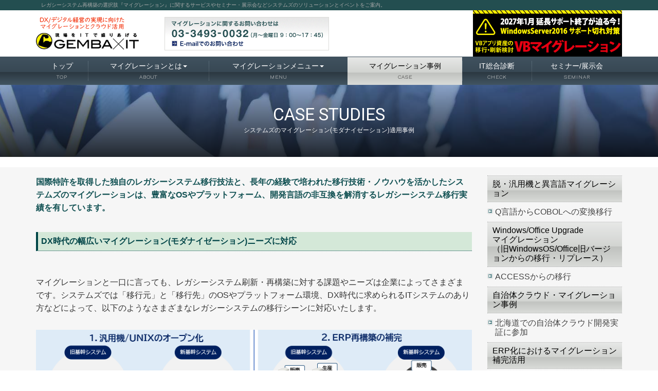

--- FILE ---
content_type: text/html; charset=UTF-8
request_url: https://www.migration.jp/case/
body_size: 11819
content:
<!DOCTYPE html>
<html lang="ja">
<head>
<!-- Google tag (gtag.js) -->
<script async src="https://www.googletagmanager.com/gtag/js?id=G-802V5C6YT0"></script>
<script>
  window.dataLayer = window.dataLayer || [];
  function gtag(){dataLayer.push(arguments);}
  gtag('js', new Date());

  gtag('config', 'G-802V5C6YT0');
</script>
<!-- Global site tag (gtag.js) - Google Analytics -->
<script async src="https://www.googletagmanager.com/gtag/js?id=UA-9434674-1"></script>
<script>
  window.dataLayer = window.dataLayer || [];
  function gtag(){dataLayer.push(arguments);}
  gtag('js', new Date());

  gtag('config', 'UA-9434674-1');
</script>

  <meta charset="utf-8">
  <meta http-equiv="X-UA-Compatible" content="IE=edge">
<title>システムズのマイグレーション(モダナイゼーション)適用事例｜マイグレーションプロバイダ システムズ</title>
<meta name="Description" content="国際特許を取得した独自の技法と、二十余年の経験で培われた技術ノウハウを活かした当社のマイグレーションは、豊富なOSやプラットフォーム、開発言語に対応した移行実績を誇っています。
" />
<meta name="keywords" content="移行事例,マイグレーション,システムズ,レガシーマイグレーション,DX,レガシーシステム,クラウド,生成AI" />
<meta name="viewport" content="width=device-width, initial-scale=1, minimum-scale=1">
<link rel="canonical" href="https://www.migration.jp/" />
<!-- Place favicon.ico and apple-touch-icon.png in the root directory-->

	  
  <link href="https://fonts.googleapis.com/css?family=Work+Sans:100" rel="stylesheet">
  <link href="https://fonts.googleapis.com/css?family=Roboto" rel="stylesheet">
	<link rel="stylesheet" href="https://use.fontawesome.com/releases/v5.3.1/css/all.css" integrity="sha384-mzrmE5qonljUremFsqc01SB46JvROS7bZs3IO2EmfFsd15uHvIt+Y8vEf7N7fWAU" crossorigin="anonymous">
  <link rel="stylesheet" href="../styles/yamm.css">
  <link rel="stylesheet" href="../styles/animate.css">
  <link rel="stylesheet" href="../styles/prettyPhoto.css">
  <link rel="stylesheet" href="../styles/bootstrap.css">
  <link rel="stylesheet" href="../styles/main.css">
  <link rel="stylesheet" href="../styles/main-responsive.css">
  <!--link href="styles/theme-systems.css" rel="stylesheet" type="text/css"-->
<!-- Slider Pro -->
  <link rel="stylesheet" href="../styles/slider-pro.min.css">
<!-- slick slider -->
  <link rel="stylesheet" href="../styles/slick.css">
  <link rel="stylesheet" href="../styles/slick-theme.css">
  <link rel="stylesheet" type="text/css" href="../css/gnav-top.css">
  <link rel="stylesheet" type="text/css" href="../css/lightbox.css" />
  <link rel="stylesheet" href="../styles/custom.css">
	  
  <script src="../scripts/vendor/modernizr.js"></script>
  <noscript>
    <link rel="stylesheet" href="../styles/styleNoJs.css">
  </noscript>
<style type="text/css">
<!--
.linkbox {
  padding: 15px;
  position: relative;
  color: #fff;
  background-color: #0066ff;
}
.linkbox h5 {
  margin-bottom: 10px;
  font-size: 22px;
  font-weight: bold;
  line-height: 1.2;
}
.linkbox h5 span {
  font-size: 14px;
  font-weight: normal;
}
.linkbox p {
  font-size: 16px;
}
.linkbox a {
    position: absolute;
    top: 0;
    left: 0;
    height:100%;
    width: 100%;
}
/* 以下見た目をわかりやすくするための設定*/
dl {
	margin: 5px 0;
  display: flex;
  flex-wrap: wrap;
  width: 100%;
}
dt {
	padding: 20px;
  width: 30%;
	color: #fff;
  background-color: #1d2089;
	align-items: center;
	justify-content: center;
	display: flex;
}
dd {
margin-left: 1%;
padding: 20px;
  width: 69%;
  background-color: #e6f3f9;
}
.arrow {
  width: 30%;
	text-align: center;
}
@media (max-width: 767px){
  dt, dd, .arrow {
     width: 100%;
  }
}
.step {
	padding: 20px;
	background-color: #eaeaea;
}
.table-bordered {
    /*border: thin solid #000;*/
}
.table-bordered > thead > tr > th, .table-bordered > tbody > tr > th, .table-bordered > tfoot > tr > th, .table-bordered > thead > tr > td, .table-bordered > tbody > tr > td, .table-bordered > tfoot > tr > td {
    border-color: #666;
}
.table-bordered > tbody > tr > th {
	color: #fff;
    white-space: nowrap;
  background-color: #1d2089;
}
.table-bordered > tbody > tr {
  background-color: #fff;
}
.table-hover > tbody > tr:hover {
    background-color: #e5e5e5;
}
#cl2 p.com {
	line-height:130%;
	font-size:16px;
	color:#000000;
	font-weight: bold;
	margin:0 !important;
	padding:8px !important;
	background:#d0c8a8;
}
#cl2 p.com2 {
	font-size:12px;
	color:#000000;
	margin:0 !important;
	padding:0px 8px 8px !important;
	background:#d0c8a8;
	line-height:170%;
}
.h2 {
	padding: 0 !important;
	color: #000 !important;
	height: auto !important;
}
.table td {
	text-align: left;
}
.snavi ul {
    background: none;
}
.snavi ul li.snaviHead.active {
	padding: 7px 10px;
    color: #000;
    /*background-image: none;*/
}
.snavi ul li {
	background-color: transparent;
}
-->
</style>


  </head>
<body>

    <!--<div id="load"></div>--><!--[if lt IE 9]>
    <p class="browsehappy">You are using an strong outdated browser. <br>Please <a href="http://browsehappy.com/">upgrade your browser</a> to improve your experience.</p>
    <![endif]-->
	
<!-- Start Nav Section-->
<a name="pagetop" id="pagetop"></a>
<nav id="main-navigation" role="navigation" class="navbar navbar-fixed-top navbar-light">
	<!-- header_top：.opaque .header_top {display: none;}-->
  <header class="header_top">
    <div id="header" class="clearfix hidden-xs">
      <div class="container">
        <div id="headerItem" class="clearfix">
          <div id="headerNav" class="clearfix">
            <h1 class="head_text">レガシーシステム再構築の選択肢『マイグレーション』に関するサービスやセミナー・展示会などシステムズのソリューションとイベントをご案内。</h1>
          </div>
        </div>
      </div>
    </div>
    <!-- ヘッダー -->
    <div class="container">
      <div class="header_top_inner clearfix">
    <!-- ヘッダーロゴ -->
        <div class="description">
          <a href="https://tech.systems-inc.com/" target="_blank"><img src="../img/genbait_logo.gif" alt="マイグレーションとクラウド活用" width="200" height="90" border="0" /></a>
        </div>
    <!-- 問い合わせボタン -->
        <div class="header_contact">
          <a href="../contact/index.html"><img src="../img/bt_email_off.gif" alt="マイグレーションサービスのお問い合わせ" name="email" onmouseover="this.src='../img/bt_email_on.gif'" onmouseout="this.src='../img/bt_email_off.gif'" class="img-responsive" ></a>
        </div>
    <!-- モチベーションバナー -->
    <div id="bannerspace">
      <!-- ドメイン直下からの絶対パスで記述 -->
<!-- リンク先 -->
<a href="https://tech.systems-inc.com/column/detail/data-6710/" target="_blank">
<!-- 参照ソース -->
<img src="/images/bnr_VBmigraton2025-01.gif" alt="VB6.0は早めにVB.NETに移行しよう！" title="VB6.0は早めにVB.NETに移行しよう！" border="0" /></a>
    </div>
    <!--div class="header_nav">
          <a href="seminar/tokyo/index.html"><img src="seminar/images/seminar_210305webinar.gif" alt="3月5日開催「経済産業省「DXレポート2」を読み解き「2025年の崖」の乗り越えかたを改めて考える」の詳細はこちらから" title="3月5日開催「経済産業省「DXレポート2」を読み解き「2025年の崖」の乗り越えかたを改めて考える」の詳細はこちらから" class="img-responsive" /></a>
        </div-->
      </div>
    </div>
  </header>
	<!-- / header_top：.opaque .header_top {display: none;}-->
  <!-- グローバルナビ -->
  <div class="container-gnav">
    <div class="container">
      <div class="navbar-header">
        <button type="button" class="navbar-toggle"><i class="fas fa-align-justify fa-lg"></i></button>
        <a href="../index.html" class="navbar-brand image_fade"><img src="../images/common/header_logo-systems.png" alt="SYSTEM'S マイグレーション2.0" class="logo-dark img-responsive visible-xs" title="SYSTEM'S マイグレーション2.0"></a></div>
      <div class="navbar-collapse collapse">
        <!-- Start Description section-->
        <button type="button" class="navbar-toggle"><i class="fas fa-times-circle fa-lg"></i></button>
        <ul class="nav yamm navbar-nav main-nav">
          <!-- instance of a unique id-->
          <li class="dropdown"><a href="../index.html" title="TOP" id="menu_item_Home">トップ<br>
            <div>top</div>
          </a></li>
          <!-- instance of a unique id-->
            <!-- マイグレーションとは　lg,md表示：ナビクリックで遷移-->
          <li class="dropdown hidden-sm hidden-xs"><a href="../about/index.html" title="マイグレーションとは" data-hover="dropdown" id="menu_item_menu" data-ref="#" class="dropdown-toggle">マイグレーションとは<span class="caret"></span>
            <div>about</div>
            </a>
            <ul aria-labelledby="menu_item_about" class="dropdown-menu">
              <li ><a href="../about/index.html" title="マイグレーションとは">マイグレーションとは</a></li>
              <li ><a href="../approach/index.html" title="移行アプローチ">移行アプローチ</a></li>
              <li ><a href="../technology/index.html" title="要素技術">要素技術</a></li>
              <li ><a href="../faq/index.html" title="よくあるご質問">よくあるご質問</a></li>
            </ul>
          </li>
          <!-- instance of a unique id-->
            <!-- マイグレーションとは　sm,xs表示：ナビクリックでプルダウン＆トグルナビ表示-->
          <li class="dropdown visible-sm visible-xs"><a href="../about/index.html" title="マイグレーションとは" data-hover="dropdown" id="menu_item_menu-sm" data-ref="#" class="dropdown-toggle" data-toggle="dropdown">マイグレーションとは<span class="caret"></span>
            <div>about</div>
            </a>
            <ul aria-labelledby="menu_item_about" class="dropdown-menu">
              <li class="active"><a href="../about/index.html" class="active" title="マイグレーションとは">マイグレーションとは</a></li>
              <li ><a href="../approach/index.html" title="移行アプローチ">移行アプローチ</a></li>
              <li ><a href="../technology/index.html" title="要素技術">要素技術</a></li>
              <li ><a href="../faq/index.html" title="よくあるご質問">よくあるご質問</a></li>
            </ul>
          </li>
          <!-- istanzio un id univoco-->
            <!-- マイグレーションメニュー　lg,md表示：ナビクリックで遷移 3カラム-->
          <li class="dropdown yamm-fw visible-lg visible-md"><a href="../menu/index.html" title="マイグレーションメニュー" data-hover="dropdown" id="menu_item_menu" data-ref="#" class="dropdown-toggle">マイグレーションメニュー<span class="caret"></span><div>menu</div></a>
						<ul aria-labelledby="menu_item_menu" class="dropdown-menu">
							<li>
								<div class="yamm-content">
									<div class="row">
										<div class="col-sm-4">
											<h6 class="mb0">Ready to マイグレーション</h6>
											<ul class="sep-top-xs widget widget-cat">
												<li class="cat-item"><a href="../menu/check/index.html">レガシーシステムIT総合診断</a></li>
												<li class="cat-item"><a href="../menu/re_doc/index.html">システム資産可視化モダナイゼーション</a></li>
												<li class="cat-item"><a href="../menu/re_doc/tanaoroshi.html">ソフトウェア資産棚卸</a></li>
												<li class="cat-item"><a href="../menu/check-transfer/index.html">マイグレーション移行性検証</a></li>
											</ul>
										</div>
										<div class="col-sm-4">
											<h6 class="mb0">Any to Any マイグレーション</h6>
											<ul class="sep-top-xs widget widget-cat">
												<li class="cat-item"><a href="../menu/legacy-migration/index.html">レガシー マイグレーション（レガシーシステム資産移行）</a></li>
												<li class="cat-item"><a href="../menu/office-computer/index.html">オフコンマイグレーション（オフコン資産移行）</a></li>
												<li class="cat-item"><a href="../menu/windows-legacy/index.html">Windowsレガシー モダナイゼーション</a></li>
												<li class="cat-item"><a href="../menu/visualbasic/index.html">VBマイグレーション</a></li>
												<li class="cat-item"><a href="../menu/migrate-web/index.html">レガシーアプリの Webアプリ化マイグレーション</a></li>
												<li class="cat-item"><a href="../menu/adabas/index.html">Adabas/Naturalマイグレーション</a></li>
												<li class="cat-item"><a href="../menu/pl1tocobol/index.html">PL/Ｉ to COBOLマイグレーション</a></li>
												<li class="cat-item"><a href="../menu/4gl-to-cobol/index.html">4GL to COBOL マイグレーション</a></li>
												<li class="cat-item"><a href="../menu/as400/index.html">AS/400 モダナイゼーション</a></li>
											</ul>
										</div>
										<div class="col-sm-4">
											<h6 class="mb0">　</h6>
											<ul class="sep-top-xs widget widget-cat">
												<li class="cat-item"><a href="../menu/aws-cloud/index.html">AWS クラウド マイグレーション</a></li>
												<li class="cat-item"><a href="../menu/aws/index.html">AWS データベース マイグレーション</a></li>
												<li class="cat-item"><a href="../menu/db/index.html">データベース マイグレーション</a></li>
												<li class="cat-item"><a href="../menu/bcp/index.html">エンタープライズBCPマイグレーション</a></li>
											</ul>
											<h6 class="mt20 mb0">マイグレーション後のDX伴走支援</h6>
											<ul class="sep-top-xs widget widget-cat">
												<li class="cat-item"><a href="../menu/bpmr/index.html">運用業務最適化・AMOサービス</a></li>
											</ul>
										</div>
									</div>
							</li>
						</ul>
          </li>
          <!-- istanzio un id univoco-->
            <!-- マイグレーションメニュー　sm表示：ナビクリックでプルダウン表示 2カラム-->
          <li class="dropdown yamm-fw visible-sm"><a href="../menu/index.html" title="マイグレーションメニュー" data-hover="dropdown" id="menu_item_menu-sm" data-ref="#" class="dropdown-toggle" data-toggle="dropdown">マイグレーションメニュー<span class="caret"></span><div>menu</div></a>
						<ul aria-labelledby="menu_item_menu-sm" class="dropdown-menu">
							<li>
								<div class="yamm-content">
									<div class="row">
										<div class="col-sm-6">
											<h6 class="mb0">Ready to マイグレーション</h6>
											<ul class="sep-top-xs widget widget-cat">
												<li class="cat-item"><a href="../menu/check/index.html">レガシーシステムIT総合診断</a></li>
												<li class="cat-item"><a href="../menu/re_doc/index.html">システム資産可視化モダナイゼーション</a></li>
												<li class="cat-item"><a href="../menu/re_doc/tanaoroshi.html">ソフトウェア資産棚卸</a></li>
												<li class="cat-item"><a href="../menu/check-transfer/index.html">マイグレーション移行性検証</a></li>
											</ul>
											<h6 class="mt10 mb0">Any to Any マイグレーション</h6>
											<ul class="sep-top-xs widget widget-cat">
                        <li class="cat-item"><a href="../menu/legacy-migration/index.html">レガシー マイグレーション（レガシーシステム資産移行）</a></li>
                        <li class="cat-item"><a href="../menu/office-computer/index.html">オフコンマイグレーション（オフコン資産移行）</a></li>
                        <li class="cat-item"><a href="../menu/windows-legacy/index.html">Windowsレガシー モダナイゼーション</a></li>
                        <li class="cat-item"><a href="../menu/visualbasic/index.html">VBマイグレーション</a></li>
                        <li class="cat-item"><a href="../menu/migrate-web/index.html">レガシーアプリの Webアプリ化マイグレーション</a></li>
											</ul>
										</div>
										<div class="col-sm-6">
											<ul class="sep-top-xs widget widget-cat">
                        <li class="cat-item"><a href="../menu/adabas/index.html">Adabas/Naturalマイグレーション</a></li>
                        <li class="cat-item"><a href="../menu/pl1tocobol/index.html">PL/Ｉ to COBOLマイグレーション</a></li>
                        <li class="cat-item"><a href="../menu/4gl-to-cobol/index.html">4GL to COBOL マイグレーション</a></li>
                        <li class="cat-item"><a href="../menu/as400/index.html">AS/400 モダナイゼーション</a></li>
												<li class="cat-item"><a href="../menu/aws-cloud/index.html">AWS クラウド マイグレーション</a></li>
												<li class="cat-item"><a href="../menu/aws/index.html">AWS DBマイグレーション</a></li>
												<li class="cat-item"><a href="../menu/db/index.html">データベース マイグレーション</a></li>
												<li class="cat-item"><a href="../menu/bcp/index.html">エンタープライズBCPマイグレーション</a></li>
                      </ul>
											<h6 class="mt10 mb0">マイグレーション後のDX伴走支援</h6>
											<ul class="sep-top-xs widget widget-cat">
												<li class="cat-item"><a href="../menu/bpmr/index.html">運用業務最適化・AMOサービス</a></li>
											</ul>
										</div>
									</div>
							</li>
						</ul>
          </li>
          <!-- istanzio un id univoco-->
            <!-- マイグレーションメニュー　xs表示：トグルナビ表示-->
					<li class="dropdown yamm-fw visible-xs"><a href="../index.html" title="マイグレーションメニュー" data-toggle="dropdown" data-hover="dropdown" id="menu_item_menu-xs" data-ref="menu/index.html" class="dropdown-toggle">マイグレーションメニュー<span class="caret"></span>
					<div>menu</div>
					</a>
					  <ul aria-labelledby="menu_item_menu-xs" class="dropdown-menu">
						  <li class=""><a href="../menu/check/index.html">レガシーシステムIT総合診断</a></li>
						  <li class=""><a href="../menu/re_doc/index.html">システム資産可視化モダナイゼーション</a></li>
						  <li class=""><a href="../menu/re_doc/tanaoroshi.html">ソフトウェア資産棚卸</a></li>
						  <li class=""><a href="../menu/check-transfer/index.html">マイグレーション移行性検証</a></li>
						  <li class=""><a href="../menu/legacy-migration/index.html">レガシー マイグレーション（レガシーシステム資産移行）</a></li>
						  <li class=""><a href="../menu/office-computer/index.html">オフコンマイグレーション（オフコン資産移行）</a></li>
						  <li class=""><a href="../menu/windows-legacy/index.html">Windowsレガシー モダナイゼーション</a></li>
						  <li class=""><a href="../menu/visualbasic/index.html">VBマイグレーション</a></li>
						  <li class=""><a href="../menu/migrate-web/index.html">レガシーアプリの Webアプリ化マイグレーション</a></li>
						  <li class=""><a href="../menu/adabas/index.html">Adabas/Naturalマイグレーション</a></li>
						  <li class=""><a href="../menu/pl1tocobol/index.html">PL/Ｉ to COBOLマイグレーション</a></li>
						  <li class=""><a href="../menu/4gl-to-cobol/index.html">4GL to COBOL マイグレーション</a></li>
						  <li class=""><a href="../menu/as400/index.html">AS/400 モダナイゼーション</a></li>
						  <li class="cat-item"><a href="../menu/aws-cloud/index.html">AWS クラウド マイグレーション</a></li>
						  <li class=""><a href="../menu/aws/index.html">AWS DBマイグレーション</a></li>
						  <li class=""><a href="../menu/db/index.html">データベース マイグレーション</a></li>
						  <li class=""><a href="../menu/bcp/index.html">エンタープライズBCPマイグレーション</a></li>
						  <li class=""><a href="../menu/bpmr/index.html">運用業務最適化・AMOサービス</a></li>
						</ul>
					</li>
          <!-- instance of a unique id-->
          <li class="dropdown active"><a href="index.html" title="マイグレーション事例" id="menu_item_case">マイグレーション事例
            <div>case</div>
          </a></li>
          <!-- instance of a unique id-->
          <li class="dropdown "><a href="../check/index.html" title="IT総合診断" id="menu_item_check">IT総合診断
            <div>check</div>
          </a></li>
          <!-- instance of a unique id-->
          <li class="dropdown "><a href="../seminar/index.html" title="セミナー/展示会" id="menu_item_seminar">セミナー/展示会
            <div>seminar</div>
          </a></li>
        </ul>
      </div>
    </div>
  </div>
  <!-- / グローバルナビ -->
</nav>
<!-- End Nav Section-->
	
<!-- Start Slide section--><!-- End Slide section-->


<!-- Start LowerWrapper section-->
<section id="parallax" style="background-image: url(../about/images/parallax-about.jpg);" class="LowerWrapper parallax">
  <div class="section-shade pt30 pb30">
    <div class="container">
      <div class="row">
        <div class="col-xs-12">
          <h2 class="TextCenter TextNormal mb0">Case studies<br>
          <span>システムズのマイグレーション(モダナイゼーション)適用事例</span></h2>
        </div>
      </div>
    </div>
  </div>
</section>
  
  
<section id="LowerWrapper" class="">
  <div class="container">
    <div class="row">
      <div class="col-sm-9 mt10 mb30">
        <div class="lead">
          <p class="mb0">国際特許を取得した独自のレガシーシステム移行技法と、長年の経験で培われた移行技術・ノウハウを活かしたシステムズのマイグレーションは、豊富なOSやプラットフォーム、開発言語の非互換を解消するレガシーシステム移行実績を有しています。</p>
        </div>
        <div id="cr"> <a class="anchor"></a>
          <div name="01" id="01" class="row anchor mb20">
            <div class="col-xs-12 cf">
              <h3 class="mb30">DX時代の幅広いマイグレーション(モダナイゼーション)ニーズに対応</h3>
              <p>マイグレーションと一口に言っても、レガシーシステム刷新・再構築に対する課題やニーズは企業によってさまざまです。システムズでは「移行元」と「移行先」のOSやプラットフォーム環境、DX時代に求められるITシステムのあり方などによって、以下のようなさまざまなレガシーシステムの移行シーンに対応いたします。</p>
            <a href="img/fig_needs_l.png" data-lightbox="image-1" title="DX時代の幅広いマイグレーション(モダナイゼーション)ニーズに対応"><img src="img/fig_needs.png" alt="DX時代の幅広いマイグレーション(モダナイゼーション)ニーズに対応" class="img-responsive" border="0" /></a></div>
          </div>
          <h3>システムズの豊富なレガシーシステム移行実績 [マイグレーション実績]</h3>
          <div class="table-responsive mt20">
            <table id="LegacySystems" class="table table-bordered table-hover">
              <tr>
                <th rowspan="2" class="gray">業界</th>
                <th rowspan="2" class="gray">システム名</th>
                <th colspan="2" class="gray">対象システム</th>
                <th rowspan="2" class="gray">規模</th>
                <th colspan="2" class="gray">新システム</th>
                <th rowspan="2" class="gray">備考</th>
              </tr>
              <tr>
                <th class="gray">H/W</th>
                <th class="gray">S/W</th>
                <th class="gray">H/W</th>
                <th class="gray">S/W</th>
              </tr>
              <tr>
                <td class="yellow">製造</td>
                <td class="yellow">基幹システム</td>
                <td class="yellow">HP-UX</td>
                <td class="yellow">COBOL</td>
                <td class="yellow">1,800KS</td>
                <td class="yellow">AIX</td>
                <td class="yellow">COBOL</td>
                <td class="yellow">　</td>
              </tr>
              <tr>
                <td class="yellow">製造</td>
                <td class="yellow">生産管理システム</td>
                <td class="yellow">HP-UX</td>
                <td class="yellow">COBOL</td>
                <td class="yellow">1,850KS</td>
                <td class="yellow">Linux</td>
                <td class="yellow">COBOL</td>
                <td class="yellow">　</td>
              </tr>
              <tr>
                <td class="yellow">食品製造販売</td>
                <td class="yellow">基幹システム</td>
                <td class="yellow">IBMi</td>
                <td class="yellow">RPG<br>
                DB2</td>
                <td class="yellow">484KS</td>
                <td class="yellow">WindowsServer2019</td>
                <td class="yellow">Java<br>
                SQLServer2019</td>
                <td class="yellow">　</td>
              </tr>
              <tr>
                <td class="yellow">製造</td>
                <td class="yellow">販売管理<br>
                システム</td>
                <td class="yellow">WindowsServer2008R2</td>
                <td class="yellow">VB6.0<br>
                Oracle11g</td>
                <td class="yellow">336   KS</td>
                <td class="yellow">WindowsServer2019</td>
                <td class="yellow">VB.NET最新<br>
                Oracle19c</td>
                <td class="yellow">　</td>
              </tr>
              <tr>
                <td class="yellow">ガス</td>
                <td class="yellow">販売・保安管理<br>
                システム</td>
                <td class="yellow">WindowsServer2003</td>
                <td class="yellow">VB6.0、VS2008<br>
                Oracle10g<br>
                SQLserver2000</td>
                <td class="yellow">909   KS</td>
                <td class="yellow">WindowsServer2019</td>
                <td class="yellow">VB.NET2019<br>
                Oracle19c or 21c</td>
                <td class="yellow">　</td>
              </tr>
              <tr>
                <td class="yellow">保険</td>
                <td class="yellow">保険キャンペーン<br>
                システム</td>
                <td class="yellow">WindowsServer2013</td>
                <td class="yellow">VB5.0<br>
                Oracle9i</td>
                <td class="yellow">50   KS</td>
                <td class="yellow">AmazonRDS</td>
                <td class="yellow">VB.NET2019<br>
                Oracle19c </td>
                <td class="yellow">　</td>
              </tr>
              <tr>
                <td class="yellow">食品<br />
                  卸売</td>
                <td class="yellow">物流<br />
                  システム</td>
                <td class="yellow">AIX5.3</td>
                <td class="yellow">VB6.0<br />
                  Oracle8i</td>
                <td class="yellow">1,500 KS</td>
                <td class="yellow">AIX7.2</td>
                <td class="yellow">VB.NET2019<br>
                  Oracle19c</td>
                <td class="yellow">　</td>
              </tr>
              <tr>
                <td class="yellow">自動車<br />
                  販売</td>
                <td class="yellow">基幹<br />
                  システム</td>
                <td class="yellow">WindowsServer2003</td>
                <td class="yellow">VB6.0<br>
                  SQLServer2005</td>
                <td class="yellow">360 KS</td>
                <td class="yellow">WindowsServer2022</td>
                <td class="yellow">VB.NET2019<br>
                  SQLServer2022</td>
                <td class="yellow">　</td>
              </tr>
              <tr>
                <td class="yellow">物流</td>
                <td class="yellow">経費精算<br />
                  システム</td>
                <td class="yellow">WindowsNT</td>
                <td class="yellow">VB6.0<br>
                  SQLServer6.5</td>
                <td class="yellow">100 KS</td>
                <td class="yellow">WindowsServer2022</td>
                <td class="yellow">VB.NET2019<br>
                  SQLServer2019</td>
                <td class="yellow">　</td>
              </tr>
              <tr>
                <td class="yellow">製造</td>
                <td class="yellow">生産管理<br />
                  システム</td>
                <td class="yellow">WindowsServer2012</td>
                <td class="yellow">VB.NET2005<br>
                  Oracle12c</td>
                <td class="yellow">2,300 KS</td>
                <td class="yellow">WindowsServer2019</td>
                <td class="yellow">VB.NET2019<br>
                  Oracle19c</td>
                <td class="yellow">　</td>
              </tr>
              <tr>
                <td class="yellow">物流</td>
                <td class="yellow">基幹<br />
                  システム</td>
                <td class="yellow">WindowsServer2012</td>
                <td class="yellow">intra-mart 7.2<br />
                  Oracle11g</td>
                <td class="yellow">280 KS</td>
                <td class="yellow">WindowsServer2019</td>
                <td class="yellow">intra-mart   2021<br>
                  Oracle19c</td>
                <td class="yellow">　</td>
              </tr>
              <tr>
                <td class="yellow">法律<br />
                  事務所</td>
                <td class="yellow">債権回収管理<br />
                  システム</td>
                <td class="yellow">Linux</td>
                <td class="yellow">Delphi   6<br />
                  Oracle12c</td>
                <td class="yellow">2,200 KS</td>
                <td class="yellow">Linux</td>
                <td class="yellow">C#.NET2019<br>
                  Oracle12c</td>
                <td class="yellow">　</td>
              </tr>
              <tr>
                <td class="yellow">学校</td>
                <td class="yellow">学納金管理</td>
                <td class="yellow">WindowsServer2018</td>
                <td class="yellow">VB6.0<br>
                  SQLServer2008</td>
                <td class="yellow">180 KS</td>
                <td class="yellow">WindowsServer2019</td>
                <td class="yellow">VB.NET2019<br />
                  SQLServer2019</td>
                <td class="yellow">　</td>
              </tr>
              <tr>
                <td class="yellow">小売業</td>
                <td class="yellow">営業支援<br />
                  システム</td>
                <td class="yellow">WindowsServer2003</td>
                <td class="yellow">VB6.0<br>
                  Symfoware</td>
                <td class="yellow">180 KS</td>
                <td class="yellow">WindowsServer2019</td>
                <td class="yellow">ASP.NET2019<br>
                  PostgreSQL</td>
                <td class="yellow">　</td>
              </tr>
              <tr>
                <td class="yellow">不動産</td>
                <td class="yellow">基幹<br />
                  システム</td>
                <td class="yellow">WindowsServer2016</td>
                <td class="yellow">VB6.0<br>
                  Oracle9i</td>
                <td class="yellow">850 KS</td>
                <td class="yellow">WindowsServer2019</td>
                <td class="yellow">ASP.NET2019<br>
                  Oracle19c</td>
                <td class="yellow">　</td>
              </tr>
              <tr>
                <td align="left" class="yellow">流通</td>
                <td align="left" class="yellow">店舗配送管理<br />
                  システム</td>
                <td align="left" class="yellow">XSP[富士通]</td>
                <td align="left" class="yellow">COBOL</td>
                <td class="yellow">500本</td>
                <td align="left" class="yellow">Linux(AWS)</td>
                <td align="left" class="yellow">ASTERIA</td>
                <td class="yellow">　</td>
              </tr>
              <tr>
                <td align="left" class="yellow">保険</td>
                <td align="left" class="yellow">保険契約管理<br />
                  システム</td>
                <td align="left" class="yellow">MSP[富士通]</td>
                <td align="left" class="yellow">PL/I<br />
                  ASM</td>
                <td class="yellow">10,000本</td>
                <td align="left" class="yellow">z/OS[IBM]</td>
                <td align="left" class="yellow">COBOL<br />
                  ASM</td>
                <td class="yellow">　</td>
              </tr>
              <tr>
                <td align="left" class="yellow">食品<br />
                  卸売</td>
                <td align="left" nowrap="nowrap" class="yellow">基幹<br />
                  システム</td>
                <td align="left" class="yellow">VOSK</td>
                <td align="left" class="yellow">COBOL</td>
                <td class="yellow">4,000本</td>
                <td align="left" class="yellow">WindowsServer</td>
                <td align="left" class="yellow">COBOL2002</td>
                <td class="yellow">　</td>
              </tr>
              <tr>
                <td align="left" class="yellow">小売業</td>
                <td align="left" class="yellow">基幹<br />
                  システム</td>
                <td align="left" class="yellow">SPARC/Solaris</td>
                <td align="left" class="yellow">Java<br />
                  Symfoware</td>
                <td class="yellow">344   KS</td>
                <td align="left" class="yellow">Linux<br />
                  AmazonRDS</td>
                <td align="left" class="yellow">Java<br />
                  PostgresSQL</td>
                <td class="yellow">　</td>
              </tr>
              <tr>
                <td align="left" class="yellow">小売業</td>
                <td align="left" class="yellow">勤務管理<br />
                  システム</td>
                <td align="left" class="yellow">WindowsServer2008</td>
                <td align="left" class="yellow">ASP.NET<br />
                  SQLServer2005</td>
                <td class="yellow">420   KS</td>
                <td align="left" class="yellow">AmazonRDS</td>
                <td align="left" class="yellow">Java<br />
                  SQLSErver2019</td>
                <td class="yellow">　</td>
              </tr>
              <tr>
                <td align="left" class="yellow">製造</td>
                <td align="left" class="yellow">生産販売管理<br />
                  システム</td>
                <td align="left" class="yellow">WindowsServer2008</td>
                <td align="left" class="yellow">VB.Net2012<br />
                  SQLServer2008</td>
                <td class="yellow">130   KS</td>
                <td align="left" class="yellow">AmazonRDS</td>
                <td align="left" class="yellow">VB.NET2012<br />
                  SQLServer2019</td>
                <td align="left" class="yellow">AWS環境<br>
                構築実施</td>
              </tr>
              <tr>
                <td align="left" class="yellow">ガス</td>
                <td align="left" class="yellow">生産販売管理<br />
                  システム</td>
                <td align="left" class="yellow">WindowsServer2008</td>
                <td align="left" class="yellow">VB6.0<br />
                  Oracle11g</td>
                <td class="yellow">725   KS</td>
                <td align="left" class="yellow">AmazonRDS</td>
                <td align="left" class="yellow">VB.NET2019<br />
                  Oracle19c</td>
                <td align="left" class="yellow">AWS環境<br>
                構築実施</td>
              </tr>
              <tr>
                <td align="left" class="yellow">製造</td>
                <td align="left" class="yellow">基幹<br />
                  システム</td>
                <td align="left" class="yellow">Linux</td>
                <td align="left" class="yellow">VB6.0<br />
                  Oracle11g</td>
                <td class="yellow">2,008   KS</td>
                <td align="left" class="yellow">AmazonRDS</td>
                <td align="left" class="yellow">VB.NET2019<br />
                  Oracle19c</td>
                <td align="left" class="yellow">AWS環境<br>
                構築実施</td>
              </tr>
              <tr>
                <td align="left" class="yellow">ガス</td>
                <td align="left" class="yellow">基幹<br />
                  システム</td>
                <td align="left" class="yellow">WindowsServer2016</td>
                <td align="left" class="yellow">VB.NET2010<br />
                  Oracle11g</td>
                <td class="yellow">1,721   KS </td>
                <td align="left" class="yellow">WindowsServer2019</td>
                <td align="left" class="yellow">VB.NET2019<br />
                  Oracle19c</td>
                <td class="yellow">　</td>
              </tr>
              <tr>
                <td align="left" class="yellow">小売業</td>
                <td align="left" class="yellow">販売管理<br />
                  システム</td>
                <td align="left" class="yellow">Linux</td>
                <td align="left" class="yellow">Java（Applet含む）<br />
                  DB2 9.7.5</td>
                <td class="yellow">267   KS</td>
                <td align="left" class="yellow">Linux<br />
                  AmazonEC2</td>
                <td align="left" class="yellow">Java<br />
                  DB2 11.5</td>
                <td class="yellow">　</td>
              </tr>
              <tr>
                <td align="left" class="yellow">流通</td>
                <td align="left" class="yellow">着荷管理<br />
                  システム</td>
                <td align="left" class="yellow">WindowsXP</td>
                <td align="left" class="yellow">Access2000</td>
                <td class="yellow">40   KS</td>
                <td align="left" class="yellow">Windows10</td>
                <td align="left" class="yellow">Access2019</td>
                <td class="yellow">　</td>
              </tr>
              <tr>
                <td align="left" class="yellow">製造</td>
                <td align="left" class="yellow">販売管理<br />
                  システム</td>
                <td align="left" class="yellow">WindowsServer2003</td>
                <td align="left" class="yellow">VB6.0</td>
                <td class="yellow">137   KS</td>
                <td align="left" class="yellow">WindowsServer2016</td>
                <td align="left" class="yellow">VB.NET2019</td>
                <td class="yellow">　</td>
              </tr>
              <tr>
                <td align="left" class="yellow">金融</td>
                <td align="left" class="yellow">情報配信<br />
                  システム</td>
                <td align="left" class="yellow">Linux</td>
                <td align="left" class="yellow">Oracle11g</td>
                <td class="yellow">10   KS</td>
                <td align="left" class="yellow">AmazonAurora</td>
                <td align="left" class="yellow">PostgreSQL</td>
                <td class="yellow">　</td>
              </tr>
              <tr>
                <td align="left" class="yellow">宝飾</td>
                <td align="left" class="yellow">販売管理<br />
                  システム</td>
                <td align="left" class="yellow">WindowsServer2008</td>
                <td align="left" class="yellow">VB.NET2005<br />
                  Oracel10g</td>
                <td class="yellow">603   KS</td>
                <td align="left" class="yellow">WindowsServer2016</td>
                <td align="left" class="yellow">VB.NET2019<br />
                  Oracle19c</td>
                <td class="yellow">　</td>
              </tr>
              <tr>
                <td align="left" class="yellow">金融</td>
                <td align="left" class="yellow">情報配信<br />
                  システム</td>
                <td align="left" class="yellow">WindowsServer2008</td>
                <td align="left" class="yellow">VB.NET2005<br />
                  Oracel11g</td>
                <td class="yellow">244   KS</td>
                <td align="left" class="yellow">WindowsServer2019</td>
                <td align="left" class="yellow">VB.NET2019<br />
                  Oracle19c</td>
                <td class="yellow">　</td>
              </tr>
              <tr>
                <td align="left" class="yellow">一般財団法人</td>
                <td align="left" class="yellow">案件管理<br />
                  システム</td>
                <td align="left" class="yellow">WindowsServer2008</td>
                <td align="left" class="yellow">VB6.0<br />
                  SQLServer2008</td>
                <td class="yellow">76   KS</td>
                <td align="left" class="yellow">WindowsServer2016</td>
                <td align="left" class="yellow">VB.NET2017<br />
                  SQLServer2016</td>
                <td class="yellow">　</td>
              </tr>
              <tr>
                <td align="left" class="yellow">印刷業</td>
                <td align="left" class="yellow">販売管理<br />
                  システム</td>
                <td align="left" class="yellow">WindowsServer2003</td>
                <td align="left" class="yellow">VB6.0<br />
                  Oracle9i</td>
                <td class="yellow">473   KS</td>
                <td align="left" class="yellow">WindowsServer2016</td>
                <td align="left" class="yellow">VB.NET2017<br />
                  Oracle12c</td>
                <td class="yellow">　</td>
              </tr>
              <tr>
                <td align="left" class="yellow">食品製造</td>
                <td align="left" class="yellow">販売管理<br />
                  システム</td>
                <td align="left" class="yellow">WindowsServer2008</td>
                <td align="left" class="yellow">VB6.0<br />
                  Oracle11g</td>
                <td class="yellow">60   KS</td>
                <td align="left" class="yellow">WindowsServer2016</td>
                <td align="left" class="yellow">VB.NET2017<br />
                  Oracle11g</td>
                <td class="yellow">　</td>
              </tr>
              <tr>
                <td align="left" class="yellow">情報<br>
                （SaaS提供）</td>
                <td align="left" class="yellow">顧客管理<br />
                  システム</td>
                <td align="left" class="yellow">Linux</td>
                <td align="left" class="yellow">Java<br />
                  Oracle/SQLServer</td>
                <td class="yellow">397   KS</td>
                <td align="left" class="yellow">Linux<br />
                  AmazonAurora</td>
                <td align="left" class="yellow">Java<br />
                  PostgreSQL</td>
                <td class="yellow">　</td>
              </tr>
              <tr>
                <td align="left" class="yellow">食品製造</td>
                <td align="left" class="yellow">販売管理<br />
                  システム</td>
                <td align="left" class="yellow">WindowsNT<br />
                  Linux</td>
                <td align="left" class="yellow">VB6.0<br />
                  PostgreSQL</td>
                <td class="yellow">57 KS</td>
                <td align="left" class="yellow">WindowsServer2016</td>
                <td align="left" class="yellow">VB.NET2017<br />
                  PostgreSQL</td>
                <td class="yellow">　</td>
              </tr>
              <tr>
                <td align="left" class="yellow">製造</td>
                <td align="left" class="yellow">資材管理<br />
                  システム</td>
                <td align="left" class="yellow">WindowsServer2003</td>
                <td align="left" class="yellow">VB.NET2002<br />
                  SQLServer2005</td>
                <td class="yellow">76 KS</td>
                <td align="left" class="yellow">WindowsServer2012</td>
                <td align="left" class="yellow">VB.NET2017<br />
                  SQLServer2016</td>
                <td class="yellow">　</td>
              </tr>
              <tr>
                <td align="left" class="yellow">メディア</td>
                <td align="left" class="yellow">会員管理<br />
                  システム</td>
                <td align="left" class="yellow">Windows7</td>
                <td align="left" class="yellow">Access2000</td>
                <td class="yellow">28   KS</td>
                <td align="left" class="yellow">Windows10</td>
                <td align="left" class="yellow">Access2016</td>
                <td class="yellow">　</td>
              </tr>
              <tr>
                <td align="left" class="yellow">製造</td>
                <td align="left" class="yellow">水位測定<br />
                  システム</td>
                <td align="left" class="yellow">WindowsXP</td>
                <td align="left" class="yellow">VB6.0</td>
                <td class="yellow">2.4   KS</td>
                <td align="left" class="yellow">Windows10</td>
                <td align="left" class="yellow">VB.NET2017</td>
                <td class="yellow">　</td>
              </tr>
              <tr>
                <td align="left" class="yellow">金融</td>
                <td align="left" class="yellow">証券取引所<br />
                  システム</td>
                <td align="left" class="yellow">Windows7</td>
                <td align="left" class="yellow">VB6.0</td>
                <td class="yellow">10   KS</td>
                <td align="left" class="yellow">Windows10</td>
                <td align="left" class="yellow">VB.NET2017</td>
                <td class="yellow">　</td>
              </tr>
              <tr>
                <td align="left" class="yellow">情報通信</td>
                <td align="left" class="yellow">CAD<br />
                  システム</td>
                <td align="left" class="yellow">WindowsXP</td>
                <td align="left" class="yellow">VB6.0</td>
                <td class="yellow">81   KS</td>
                <td align="left" class="yellow">Windows10</td>
                <td align="left" class="yellow">VB.NET2017</td>
                <td class="yellow">　</td>
              </tr>
              <tr>
                <td align="left" class="yellow">旅行</td>
                <td align="left" class="yellow">精算管理<br />
                  システム</td>
                <td align="left" class="yellow">WindowsServer2008</td>
                <td align="left" class="yellow">VB6.0</td>
                <td class="yellow">85   KS</td>
                <td align="left" class="yellow">WindowsServer2016</td>
                <td align="left" class="yellow">VB.NET2017</td>
                <td class="yellow">　</td>
              </tr>
              <tr>
                <td align="left" class="yellow">製造</td>
                <td align="left" class="yellow">生産管理<br />
                  システム</td>
                <td align="left" class="yellow">WindowsServer2003</td>
                <td align="left" class="yellow">VB5.0・VB6.0<br />
                  Oracle9i</td>
                <td class="yellow">722 KS</td>
                <td align="left" class="yellow">WindowsServer2016</td>
                <td align="left" class="yellow">VB.NET2017<br />
                  Oracle12c</td>
                <td class="yellow">　</td>
              </tr>
              <tr>
                <td align="left" class="yellow">金融</td>
                <td align="left" class="yellow">不動産賃貸管理<br />
                  システム</td>
                <td align="left" class="yellow">WindowsServer2003</td>
                <td align="left" class="yellow">VB6.0<br />
                  SQLServer2005</td>
                <td class="yellow">405 KS</td>
                <td align="left" class="yellow">WindowsServer2012</td>
                <td align="left" class="yellow">VB.NET2017<br />
                  SQLServer2017</td>
                <td class="yellow">　</td>
              </tr>
              <tr>
                <td align="left" class="yellow">金融</td>
                <td align="left" class="yellow">販売管理<br />
                  システム</td>
                <td align="left" class="yellow">WindowsServer2003</td>
                <td align="left" class="yellow">VB.NET2002<br />
                  Oracle10g</td>
                <td class="yellow">130 KS</td>
                <td align="left" class="yellow">WindowsServer2012</td>
                <td align="left" class="yellow">VB.NET2015<br />
                  Oracle12c</td>
                <td class="yellow">　</td>
              </tr>
              <tr>
                <td align="left" class="yellow">電気</td>
                <td align="left" class="yellow">基幹<br />
                  システム</td>
                <td align="left" class="yellow">VOS3</td>
                <td align="left" class="yellow">Q言語</td>
                <td class="yellow">400 本</td>
                <td align="left" class="yellow">WindowsServer2012</td>
                <td align="left" class="yellow">COBOL2002</td>
                <td class="yellow">　</td>
              </tr>
              <tr>
                <td align="left" class="yellow">リース</td>
                <td align="left" class="yellow">基幹<br />
                  システム</td>
                <td align="left" class="yellow">z/OS</td>
                <td align="left" class="yellow">COBOL<br />
                  IMS</td>
                <td class="yellow">2,000   本</td>
                <td align="left" class="yellow">z/OS</td>
                <td align="left" class="yellow">COBOL</td>
                <td class="yellow">　</td>
              </tr>
              <tr>
                <td align="left" class="yellow">電気</td>
                <td align="left" class="yellow">基幹<br />
                  システム</td>
                <td align="left" class="yellow">VOS3</td>
                <td align="left" class="yellow">Q言語</td>
                <td class="yellow">12,000 本</td>
                <td align="left" class="yellow">Linux</td>
                <td align="left" class="yellow">COBOL2002</td>
                <td class="yellow">　</td>
              </tr>
              <tr>
                <td align="left" class="yellow">保険</td>
                <td align="left" class="yellow">保険契約管理<br />
                  システム</td>
                <td align="left" class="yellow">MSP</td>
                <td align="left" class="yellow">COBOL<br />
                  ASM</td>
                <td class="yellow">3,400   本<br />
                  30 本</td>
                <td align="left" class="yellow">z/OS</td>
                <td align="left" class="yellow">COBOL<br />
                  ASM</td>
                <td class="yellow">　</td>
              </tr>
              <tr>
                <td align="left" class="yellow">金融</td>
                <td align="left" class="yellow">サービス<br />
                  システム</td>
                <td align="left" class="yellow">WindowsServer2003</td>
                <td align="left" class="yellow">VB6.0</td>
                <td class="yellow">135 KS</td>
                <td align="left" class="yellow">WindowsServer2012</td>
                <td align="left" class="yellow">VB.NET2013</td>
                <td class="yellow">　</td>
              </tr>
              <tr>
                <td align="left" class="yellow">金融</td>
                <td align="left" class="yellow">サービス<br />
                  システム</td>
                <td align="left" class="yellow">VOS3</td>
                <td align="left" class="yellow">COBOL</td>
                <td class="yellow">300 本</td>
                <td align="left" class="yellow">Linux</td>
                <td align="left" class="yellow">COBOL2002</td>
                <td class="yellow">　</td>
              </tr>
              <tr>
                <td align="left" class="yellow">運送</td>
                <td align="left" class="yellow">総合運輸・顧客情報<br />
                  システム</td>
                <td align="left" class="yellow">VOS3</td>
                <td align="left" class="yellow">COBOL</td>
                <td class="yellow">3,000   本</td>
                <td align="left" class="yellow">Windows</td>
                <td align="left" class="yellow">COBOL2002</td>
                <td class="yellow">　</td>
              </tr>
              <tr>
                <td align="left" class="yellow">製造</td>
                <td align="left" class="yellow">販売管理<br />
                  システム</td>
                <td align="left" class="yellow">z/OS</td>
                <td align="left" class="yellow">COBOL<br />
                  PL/I・ASM</td>
                <td class="yellow">3,126 本<br />
                  60 本</td>
                <td align="left" class="yellow">Linux</td>
                <td align="left" class="yellow">MF-COBOL</td>
                <td class="yellow">　</td>
              </tr>
              <tr>
                <td align="left" class="yellow">サービス</td>
                <td align="left" class="yellow">集計・帳票<br />
                  データ作成</td>
                <td align="left" class="yellow">z/OS</td>
                <td align="left" class="yellow">COBOL</td>
                <td class="yellow">809 本</td>
                <td align="left" class="yellow">Linux</td>
                <td align="left" class="yellow">NetCOBOL</td>
                <td class="yellow">　</td>
              </tr>
              <tr>
                <td align="left" class="yellow">製造</td>
                <td align="left" class="yellow">基幹<br />
                  システム</td>
                <td align="left" class="yellow">OS2200</td>
                <td align="left" class="yellow">COBOL</td>
                <td class="yellow">274 本</td>
                <td align="left" class="yellow">WindowsServer2008R2</td>
                <td align="left" class="yellow">COBOL2002</td>
                <td class="yellow">　</td>
              </tr>
              <tr>
                <td align="left" class="yellow">製造</td>
                <td align="left" class="yellow">基幹<br />
                  システム</td>
                <td align="left" class="yellow">ACOS4</td>
                <td align="left" class="yellow">COBOL-S</td>
                <td class="yellow">239   本</td>
                <td align="left" class="yellow">Linux</td>
                <td align="left" class="yellow">MF-COBOL</td>
                <td class="yellow">　</td>
              </tr>
              <tr>
                <td align="left" class="yellow">独立行政法人</td>
                <td align="left" class="yellow">人事給与<br />
                  システム</td>
                <td align="left" class="yellow">Windows2000Server</td>
                <td align="left" class="yellow">VB.Net 2003<br />
                  Oracle9.2i</td>
                <td class="yellow">277   本</td>
                <td align="left" class="yellow">WindowsServer2008</td>
                <td align="left" class="yellow">VB.Net 2008<br />
                  Oracle11g</td>
                <td class="yellow">　</td>
              </tr>
              <tr>
                <td align="left" class="yellow">社団法人</td>
                <td align="left" class="yellow">基幹<br />
                  システム</td>
                <td align="left" class="yellow">WindowsServer2003</td>
                <td align="left" class="yellow">VB.Net   2003<br />
                  Oracle10g</td>
                <td class="yellow">2,259 本</td>
                <td align="left" class="yellow">WindowsServer2008R2</td>
                <td align="left" class="yellow">VB.Net2010<br />
                  Oracle11g</td>
                <td class="yellow">　</td>
              </tr>
              <tr>
                <td align="left" class="yellow">製造</td>
                <td align="left" class="yellow">基幹<br />
                  システム</td>
                <td align="left" class="yellow">VOS3</td>
                <td align="left" class="yellow">NATURAL<br />
                  COBOL</td>
                <td class="yellow">911 本<br />
                  2,625 本</td>
                <td align="left" class="yellow">WindowsServer2008</td>
                <td align="left" class="yellow">COBOL2002</td>
                <td class="yellow">　</td>
              </tr>
              <tr>
                <td align="left" class="yellow">製造</td>
                <td align="left" class="yellow">基幹<br />
                  システム</td>
                <td align="left" class="yellow">OS390</td>
                <td align="left" class="yellow">COBOL</td>
                <td class="yellow">821 本</td>
                <td align="left" class="yellow">WindowsServer2008</td>
                <td align="left" class="yellow">MF-COBOL</td>
                <td class="yellow">　</td>
              </tr>
              <tr>
                <td align="left" class="yellow">金融業</td>
                <td align="left" class="yellow">基幹<br />
                  システム</td>
                <td align="left" class="yellow">VOS3</td>
                <td align="left" class="yellow">COBOL<br />
                  NATURAL</td>
                <td class="yellow">5,200   本</td>
                <td align="left" class="yellow">UNIX</td>
                <td align="left" class="yellow">COBOL</td>
                <td class="yellow">　</td>
              </tr>
              <tr>
                <td align="left" class="yellow">建設業</td>
                <td align="left" class="yellow">基幹<br />
                  システム</td>
                <td align="left" class="yellow">VOS3</td>
                <td align="left" class="yellow">COBOL<br />
                  Q言語</td>
                <td class="yellow">300 本<br />
                  7,500 本</td>
                <td align="left" class="yellow">UNIX</td>
                <td align="left" class="yellow">COBOL</td>
                <td class="yellow">　</td>
              </tr>
              <tr>
                <td align="left" class="yellow">製造</td>
                <td align="left" class="yellow">営業管理<br />
                  システム</td>
                <td align="left" class="yellow">OS390</td>
                <td align="left" class="yellow">COBOL</td>
                <td class="yellow">500 本</td>
                <td align="left" class="yellow">Windows</td>
                <td align="left" class="yellow">COBOL</td>
                <td class="yellow">　</td>
              </tr>
              <tr>
                <td align="left" class="yellow">外食</td>
                <td align="left" class="yellow">販売管理<br />
                  システム</td>
                <td align="left" class="yellow">TP90</td>
                <td align="left" class="yellow">COBOL</td>
                <td class="yellow">150   本</td>
                <td align="left" class="yellow">iSeries</td>
                <td align="left" class="yellow">COBOL</td>
                <td class="yellow">　</td>
              </tr>
              <tr>
                <td align="left" class="yellow">倉庫・運輸関連</td>
                <td align="left" class="yellow">物流<br />
                  システム</td>
                <td align="left" class="yellow">ACOS2</td>
                <td align="left" class="yellow">COBOL</td>
                <td class="yellow">28   本</td>
                <td align="left" class="yellow">iSeries</td>
                <td align="left" class="yellow">COBOL</td>
                <td class="yellow">　</td>
              </tr>
              <tr>
                <td align="left" class="yellow">製造</td>
                <td align="left" class="yellow">印刷<br />
                  システム</td>
                <td align="left" class="yellow">VOS3</td>
                <td align="left" class="yellow">PL/I・COBOL<br />
                  ASM</td>
                <td class="yellow">1,000   本<br />
                  150 本</td>
                <td align="left" class="yellow">iSeries</td>
                <td align="left" class="yellow">COBOL</td>
                <td class="yellow">　</td>
              </tr>
              <tr>
                <td align="left" class="yellow">製造・販売</td>
                <td align="left" class="yellow">基幹<br />
                  システム</td>
                <td align="left" class="yellow">VOS3</td>
                <td align="left" class="yellow">COBOL</td>
                <td class="yellow">5,000 本</td>
                <td align="left" class="yellow">AIX</td>
                <td align="left" class="yellow">COBOL</td>
                <td class="yellow">　</td>
              </tr>
              <tr>
                <td align="left" class="yellow">製造</td>
                <td align="left" class="yellow">基幹<br />
                  システム</td>
                <td align="left" class="yellow">OS390</td>
                <td align="left" class="yellow">COBOL</td>
                <td class="yellow">3,200   本</td>
                <td align="left" class="yellow">iSeries</td>
                <td align="left" class="yellow">COBOL</td>
                <td class="yellow">　</td>
              </tr>
              <tr>
                <td align="left" class="yellow">製紙</td>
                <td align="left" class="yellow">基幹<br />
                  システム</td>
                <td align="left" class="yellow">TP90</td>
                <td align="left" class="yellow">COBOL</td>
                <td class="yellow">700   本</td>
                <td align="left" class="yellow">iSeries</td>
                <td align="left" class="yellow">COBOL</td>
                <td class="yellow">　</td>
              </tr>
              <tr>
                <td align="left" class="yellow">外食</td>
                <td align="left" class="yellow">営業<br />
                  システム</td>
                <td align="left" class="yellow">ACOS4</td>
                <td align="left" class="yellow">COBOL</td>
                <td class="yellow">300   本</td>
                <td align="left" class="yellow">AS400</td>
                <td align="left" class="yellow">COBOL</td>
                <td class="yellow">　</td>
              </tr>
              <tr>
                <td align="left" class="yellow">運送</td>
                <td align="left" class="yellow">物流<br />
                  システム</td>
                <td align="left" class="yellow">OS390</td>
                <td align="left" class="yellow">COBOL<br />
                  ASM</td>
                <td class="yellow">10,427   本<br />
                  82 本</td>
                <td align="left" class="yellow">iSeries</td>
                <td align="left" class="yellow">COBOL</td>
                <td class="yellow">　</td>
              </tr>
              <tr>
                <td align="left" class="yellow">製造</td>
                <td align="left" class="yellow">営業管理/生産管理<br />
                  システム</td>
                <td align="left" class="yellow">VOS1</td>
                <td align="left" class="yellow">Q言語<br />
                  COBOL</td>
                <td class="yellow">1,410 本<br />
                  340 本</td>
                <td align="left" class="yellow">iSeries</td>
                <td align="left" class="yellow">COBOL</td>
                <td class="yellow">　</td>
              </tr>
              <tr>
                <td align="left" class="yellow">製造</td>
                <td align="left" class="yellow">生産管理<br />
                  システム</td>
                <td align="left" class="yellow">VSE</td>
                <td align="left" class="yellow">PL/I</td>
                <td class="yellow">4,747 本</td>
                <td align="left" class="yellow">iSeries</td>
                <td align="left" class="yellow">COBOL</td>
                <td class="yellow">　</td>
              </tr>
              <tr>
                <td align="left" class="yellow">外食</td>
                <td align="left" class="yellow">店舗<br />
                  システム</td>
                <td align="left" class="yellow">PTOS</td>
                <td align="left" class="yellow">COBOL</td>
                <td class="yellow">950   本</td>
                <td align="left" class="yellow">Windows95</td>
                <td align="left" class="yellow">COBOL<br />
                  EXCEL</td>
                <td class="yellow">　</td>
              </tr>
              <tr>
                <td align="left" class="yellow">出版</td>
                <td align="left" class="yellow">販売管理<br />
                  システム</td>
                <td align="left" class="yellow">ACOS2</td>
                <td align="left" class="yellow">COBOL/S</td>
                <td class="yellow">1,031 本</td>
                <td align="left" class="yellow">iSeries</td>
                <td align="left" class="yellow">COBOL</td>
                <td class="yellow">　</td>
              </tr>
              <tr>
                <td align="left" class="yellow">独立行政法人</td>
                <td align="left" class="yellow">人事給与<br />
                  システム</td>
                <td align="left" class="yellow">Windows95</td>
                <td align="left" class="yellow">VB5.0<br />
                  Oracle7.3</td>
                <td class="yellow">215   本</td>
                <td align="left" class="yellow">Windows2000</td>
                <td align="left" class="yellow">VB.NET<br />
                  Oracle9.2i</td>
                <td class="yellow">　</td>
              </tr>
              <tr>
                <td align="left" class="yellow">情報・通信</td>
                <td align="left" class="yellow">生産管理<br />
                  システム</td>
                <td align="left" class="yellow">Windows2000</td>
                <td align="left" class="yellow">VB6.0<br />
                  Oracle8i</td>
                <td class="yellow">1,077 本</td>
                <td align="left" class="yellow">WindowsXP</td>
                <td align="left" class="yellow">VB.NET<br />
                  Oracle9.2i</td>
                <td class="yellow">　</td>
              </tr>
              <tr>
                <td align="left" class="yellow">情報・通信</td>
                <td align="left" class="yellow">営業管理<br />
                  システム</td>
                <td align="left" class="yellow">Windows2000</td>
                <td align="left" class="yellow">VB6.0<br />
                  Oracle8i</td>
                <td class="yellow">314 本</td>
                <td align="left" class="yellow">WindowsXP</td>
                <td align="left" class="yellow">VB.NET<br />
                  Oracle9.2i</td>
                <td class="yellow">　</td>
              </tr>
              <tr>
                <td align="left" class="yellow">書籍販売</td>
                <td align="left" class="yellow">外国雑誌<br />
                  システム</td>
                <td align="left" class="yellow">VOS3/FS</td>
                <td align="left" class="yellow">COBOL<br />
                  NATURAL<br />
                  ADAMINT</td>
                <td class="yellow">44 本<br />
                  260 本<br />
                  84 本</td>
                <td align="left" class="yellow">UNIX（Soraris9）</td>
                <td align="left" class="yellow">COBOL</td>
                <td class="yellow">　</td>
              </tr>
              <tr>
                <td align="left" class="yellow">食品</td>
                <td align="left" class="yellow"><p>販売管理<br />
                  システム</p></td>
                <td align="left" class="yellow">TP90</td>
                <td align="left" class="yellow">COBOL</td>
                <td class="yellow">350 本</td>
                <td align="left" class="yellow">iSeries</td>
                <td align="left" class="yellow">COBOL</td>
                <td class="yellow">　</td>
              </tr>
              <tr>
                <td align="left" class="yellow">出版</td>
                <td align="left" class="yellow">販売管理<br />
                  システム</td>
                <td align="left" class="yellow">TP90</td>
                <td align="left" class="yellow">COBOL</td>
                <td class="yellow">857   本</td>
                <td align="left" class="yellow">iSeries</td>
                <td align="left" class="yellow">COBOL</td>
                <td class="yellow">　</td>
              </tr>
              <tr>
                <td align="left" class="yellow">製造</td>
                <td align="left" class="yellow">基幹<br />
                  システム</td>
                <td align="left" class="yellow">VSE</td>
                <td align="left" class="yellow">PL/I<br />
                  JASPOLE</td>
                <td class="yellow">401 本<br />
                  320 本</td>
                <td align="left" class="yellow">AS400</td>
                <td align="left" class="yellow">COBOL</td>
                <td class="yellow">　</td>
              </tr>
            </table>
          </div>
          <h3 class="mt30 mb20">システムズの異言語からCOBOLへの移行実績</h3>
          <p>変換ツールに依存するマイグレーションではなく、お客様のソールコードの解析・変換設計などの上流工程の手法確立・標準化により、あらゆるプログラミング言語の変換に対応可能なアプローチを構築いたしました。<br />
            少数派の４ＧＬなど、マイグレーションの事例も以下のように対応しています。</p>
          <table id="cobol" class="table table-bordered table-hover">
            <tr>
              <th rowspan="2" class="gray">&nbsp;</th>
              <th colspan="2" class="gray">移行元</th>
              <th colspan="2" class="gray">移行先</th>
            </tr>
            <tr>
              <th class="gray-textred">言語</th>
              <th class="gray">OS</th>
              <th class="gray-textred">言語</th>
              <th class="gray">OS</th>
            </tr>
            <tr>
              <td align="center" class="white">1</td>
              <td class="blue">アセンブラ</td>
              <td class="yellow">VOS3</td>
              <td rowspan="10" class="blue-textred">COBOL</td>
              <td rowspan="4" class="yellow">iSeries</td>
            </tr>
            <tr>
              <td align="center" class="white">2</td>
              <td class="blue"> COBOL／S<br />
                (ディシジョンテーブル)</td>
              <td class="yellow">ACOS2</td>
            </tr>
            <tr>
              <td align="center" class="white">3</td>
              <td class="blue">CSP</td>
              <td class="yellow">MVS</td>
            </tr>
            <tr>
              <td align="center" class="white">4</td>
              <td class="blue">Easytrieve Plus</td>
              <td class="yellow">MVS</td>
            </tr>
            <tr>
              <td align="center" class="white">5</td>
              <td class="blue">JASPOL</td>
              <td class="yellow">VSE</td>
              <td class="yellow">OS400</td>
            </tr>
            <tr>
              <td align="center" class="white">6</td>
              <td class="blue">NATURAL</td>
              <td class="yellow">VOS3</td>
              <td class="yellow">UNIX</td>
            </tr>
            <tr>
              <td align="center" class="white">7</td>
              <td class="blue">NHELP</td>
              <td class="yellow">VOS1</td>
              <td class="yellow">iSeries</td>
            </tr>
            <tr>
              <td align="center" class="white">8</td>
              <td class="blue">PL／I</td>
              <td class="yellow"> z／OS</td>
              <td class="yellow">ASP</td>
            </tr>
            <tr>
              <td align="center" class="white">9</td>
              <td class="blue">Q言語</td>
              <td class="yellow">VOS3</td>
              <td class="yellow">UNIX</td>
            </tr>
            <tr>
              <td align="center" class="white">10</td>
              <td class="blue">RPG</td>
              <td class="yellow">OS400</td>
              <td class="yellow">iSeries</td>
            </tr>
          </table>
          <p class="mt10">一例です。同一の言語で移行元・移行先OSの組み合わせは多種有ります</p>
          <div class="t-title"><a name="01" id="012"></a>物流業A社（基幹系物流システム）</div>
          <div class="table-box">
            <table class="table table-bordered table-hover Industry">
              <tr>
                <th class="t-left">概要</th>
                <td class="old">OS390からi Seriesへ移行</td>
              </tr>
              <tr>
                <th class="t-left">対象</th>
                <td class="old">CA-Easytrieve Plus4 300本 、ASM 82本、COBOL 11,500本、JCL 5727本、BMS 646本</td>
              </tr>
              <tr>
                <th class="t-left">言語</th>
                <td class="old">COBOL </td>
              </tr>
              <tr>
                <th class="t-left">期間</th>
                <td class="old">19ヶ月</td>
              </tr>
              <tr>
                <th class="t-left">効果/特徴</th>
                <td class="old">運用費の大幅削減（新規に設けた災害用バックアップを含めても半額に）、災害用バックアップの実現</td>
              </tr>
            </table>
          </div>
          <br />
          <div class="t-title"><a name="02" id="02"></a>大手レストランチェーンB社（本部、店舗の全システム） </div>
          <div class="table-box">
            <table class="table table-bordered table-hover Industry">
              <tr>
                <th class="t-left">概要</th>
                <td class="old">ACOS4からi Seriesへ移行</td>
              </tr>
              <tr>
                <th class="t-left">対象</th>
                <td class="old">COBOL 300本、画面 80本、制御言語 130本</td>
              </tr>
              <tr>
                <th class="t-left">言語</th>
                <td class="old">COBOL </td>
              </tr>
              <tr>
                <th class="t-left">期間</th>
                <td class="old">7ヶ月（新規開発期間含む）</td>
              </tr>
              <tr>
                <th class="t-left">効果/特徴</th>
                <td class="old">TCOの大幅な削減、店舗拡大に伴い処理能力の向上とオープン化を実現、本部と店舗間の連携構築</td>
              </tr>
            </table>
          </div>
          <br />
          <div class="t-title"><a name="03" id="03"></a>製造業C社</div>
          <div class="table-box">
            <table class="table table-bordered table-hover Industry">
              <tr>
                <th class="t-left">概要</th>
                <td class="old">M-640(日立機VOS1)からi Seriesへ移行</td>
              </tr>
              <tr>
                <th class="t-left">対象</th>
                <td class="old">COBOL 580本、NHELP 140本、XMAP 80本、JCL 1,400本</td>
              </tr>
              <tr>
                <th class="t-left">言語</th>
                <td class="old">COBOL </td>
              </tr>
              <tr>
                <th class="t-left">期間</th>
                <td class="old">6ヶ月</td>
              </tr>
              <tr>
                <th class="t-left">効果/特徴</th>
                <td class="old">運用・開発コストの削減、急なビジネスロジック変更を短期間で実現</td>
              </tr>
            </table>
          </div>
          <br />
          <div class="t-title"><a name="04" id="04"></a>小売業D社</div>
          <div class="table-box">
            <table class="table table-bordered table-hover Industry">
              <tr>
                <th class="t-left">概要</th>
                <td class="old">M-660(日立機VOS1)からi Seriesへ移行</td>
              </tr>
              <tr>
                <th class="t-left">対象</th>
                <td class="old">COBOL 25本、NHELP 50本、JCL</td>
              </tr>
              <tr>
                <th class="t-left">言語</th>
                <td class="old">COBOL </td>
              </tr>
              <tr>
                <th class="t-left">期間</th>
                <td class="old">2ヶ月</td>
              </tr>
              <tr>
                <th class="t-left">効果/特徴</th>
                <td class="old">M-660をi Seriesに統合し運用コストを削減、操作・保守の簡素化を実現、短期間でのオープン化</td>
              </tr>
            </table>
          </div>
          <br />
          <div class="t-title"><a name="05" id="05"></a>出版E社（販売管理システム）</div>
          <div class="table-box">
            <table class="table table-bordered table-hover Industry">
              <tr>
                <th class="t-left">概要</th>
                <td class="old">東芝TP90からi Seriesへ移行</td>
              </tr>
              <tr>
                <th class="t-left">対象</th>
                <td class="old">COBOL 857本、FORMAL 818本、JCL 1.088本</td>
              </tr>
              <tr>
                <th class="t-left">言語</th>
                <td class="old">COBOL </td>
              </tr>
              <tr>
                <th class="t-left">期間</th>
                <td class="old">7ヶ月</td>
              </tr>
              <tr>
                <th class="t-left">効果/特徴</th>
                <td class="old">運用コストを削減、処理能力の向上</td>
              </tr>
            </table>
          </div>
          <br />
          <div class="t-title"><a name="06" id="06"></a>食品F社（販売管理システム）</div>
          <div class="table-box">
            <table class="table table-bordered table-hover Industry">
              <tr>
                <th class="t-left">概要</th>
                <td class="old">東芝TP90からi Seriesへ移行</td>
              </tr>
              <tr>
                <th class="t-left">対象</th>
                <td class="old">COBOL 350本、FORMAL 200本、JCL 150本</td>
              </tr>
              <tr>
                <th class="t-left">言語</th>
                <td class="old">COBOL </td>
              </tr>
              <tr>
                <th class="t-left">期間</th>
                <td class="old">4ヶ月</td>
              </tr>
              <tr>
                <th class="t-left">効果/特徴</th>
                <td class="old">運用コストを削減、処理能力の向上、短期間でのオープン化</td>
              </tr>
            </table>
          </div>
          <br />
          <div class="t-title"><a name="07" id="07"></a>製造業G社（基幹システム）</div>
          <div class="table-box">
            <table class="table table-bordered table-hover Industry">
              <tr>
                <th class="t-left">概要</th>
                <td class="old">VSEからi Seriesへ移行</td>
              </tr>
              <tr>
                <th class="t-left">対象</th>
                <td class="old">PL/1 401本、FORMAL 200本、JCL 150本</td>
              </tr>
              <tr>
                <th class="t-left">言語</th>
                <td class="old">COBOL </td>
              </tr>
              <tr>
                <th class="t-left">期間</th>
                <td class="old">6ヶ月</td>
              </tr>
              <tr>
                <th class="t-left">効果/特徴</th>
                <td class="old">運用コストを削減、生産性の向上</td>
              </tr>
            </table>
          </div>
          <br />
          <div class="t-title"><a name="08" id="08"></a>機械製造業H社</div>
          <div class="table-box">
            <table class="table table-bordered table-hover Industry">
              <tr>
                <th class="t-left">概要</th>
                <td class="old">GSシリーズからi Seriesへ移行</td>
              </tr>
              <tr>
                <th class="t-left">対象</th>
                <td class="old">COBOL85 1,700本、PSAM 820本、JCL 1,000本（FORTRAN 240本）</td>
              </tr>
              <tr>
                <th class="t-left">言語</th>
                <td class="old">COBOL </td>
              </tr>
              <tr>
                <th class="t-left">期間</th>
                <td class="old">10ヶ月</td>
              </tr>
              <tr>
                <th class="t-left">効果/特徴</th>
                <td class="old">異機種を統合し運用コストを大幅に削減、保守切れによる同一機種間での言語変換</td>
              </tr>
            </table>
          </div>
          <br />
          <div class="t-title"><a name="09" id="09"></a>繊維業I社</div>
          <div class="table-box">
            <table class="table table-bordered table-hover Industry">
              <tr>
                <th class="t-left">概要</th>
                <td class="old">GSシリーズからi Seriesへ移行</td>
              </tr>
              <tr>
                <th class="t-left">対象</th>
                <td class="old">COBOL85 270本、PSAM 110本、JCL 40本</td>
              </tr>
              <tr>
                <th class="t-left">言語</th>
                <td class="old">COBOL </td>
              </tr>
              <tr>
                <th class="t-left">期間</th>
                <td class="old">6ヶ月</td>
              </tr>
              <tr>
                <th class="t-left">効果/特徴</th>
                <td class="old">運用コスト削減 、処理能力・生産性の向上</td>
              </tr>
            </table>
          </div>
          <br />
          <div class="t-title"><a name="10" id="10"></a>流通業J社</div>
          <div class="table-box">
            <table class="table table-bordered table-hover Industry">
              <tr>
                <th class="t-left">概要</th>
                <td class="old">Kシリーズからi Seriesへ移行</td>
              </tr>
              <tr>
                <th class="t-left">対象</th>
                <td class="old">COBOLG 92本、SMED 74本、JCL 77本</td>
              </tr>
              <tr>
                <th class="t-left">言語</th>
                <td class="old">COBOL </td>
              </tr>
              <tr>
                <th class="t-left">期間</th>
                <td class="old">5ヶ月</td>
              </tr>
              <tr>
                <th class="t-left">効果/特徴</th>
                <td class="old">オープン化により2007年問題が解決、オフコンシステムの更改問題が解消</td>
              </tr>
            </table>
          </div>
          <br />
          <div class="t-title"><a name="11" id="11"></a>化学K社</div>
          <div class="table-box">
            <table class="table table-bordered table-hover Industry">
              <tr>
                <th class="t-left">概要</th>
                <td class="old">Kシリーズからi Seriesへ移行</td>
              </tr>
              <tr>
                <th class="t-left">対象</th>
                <td class="old">COBOLG 352本、MED 16本、JCL・JCM 106本</td>
              </tr>
              <tr>
                <th class="t-left">言語</th>
                <td class="old">COBOL </td>
              </tr>
              <tr>
                <th class="t-left">期間</th>
                <td class="old">3ヶ月</td>
              </tr>
              <tr>
                <th class="t-left">効果/特徴</th>
                <td class="old">オープン化により2007年問題が解決、オフコンシステムの更改問題が解消、短期間でのオープン化</td>
              </tr>
            </table>
          </div>
          <p style="margin-bottom: 0;"></p>
        </div>
      </div>
      <div class="col-sm-3 mt10 mb20 cf">
<div class="snavi">
          <ul style="margin-bottom: 0">
            <li class="snaviHead active">脱・汎用機と異言語マイグレーション</li>
            <li><a href="language/index.html">Q言語からCOBOLへの変換移行</a></li>
            <li class="snaviHead active">Windows/Office Upgrade<br>
              マイグレーション<br>
            （旧WindowsOS/Office旧バージョンからの移行・リプレース）</li>
            <li><a href="windows-office-legacy/access/index.html">ACCESSからの移行</a></li>
            <li class="snaviHead active">自治体クラウド・マイグレーション事例</li>
            <li><a href="municipality-cloud/hokkaido/index.html">北海道での自治体クラウド開発実証に参加</a></li>
            <li class="snaviHead active">ERP化におけるマイグレーション補完活用</li>
            <li><a href="partial/index.html">マイグレーションの部分適用</a></li>
            <li class="snaviHead active">物流DX推進における物流システムマイグレーション事例</li>
            <li><a href="https://www.systems-inc.co.jp/works/detail/data-6275/" target="_blank">40年間運用してきたシステムの刷新</a></li>
          </ul>
        </div>
        <br />
        <div class="banner3"><a href="../menu/aws/index.html" class=""><img src="../images/bnr_AWSmigraton.png" alt="AWS DB マイグレーションの詳細はこちら" title="AWS DB マイグレーションの詳細はこちら" class="img-responsive mb5" ></a></div>
        <div class="banner3"><a href="../menu/migrate-web/index.html" class=""><img src="../images/bnr-migrate-web.png" alt="C/SレガシーWeb化マイグレーションの詳細はこちらから" name="tv" id="tv" title="C/SレガシーWeb化マイグレーションの詳細はこちらから"  class="img-responsive mb5" ></a></div>
        <div class="banner3"><a href="https://tech.systems-inc.com/col-vb6/" target="_blank" class=""><img src="../images/bnr_VBmigraton2024.gif" alt="VBマイグレーションの詳細はこちら" title="VBマイグレーションの詳細はこちら"  class="img-responsive mb5"></a></div>
      </div>
      <div class="clearfix visible-sm"></div>
      <div class="clearfix hidden-sm"></div>
    </div>
  </div>
</section>
<!-- End Service Menu section-->


<!-- Start CTA section-->
<section id="CTA">
  <div class="container-fluid">
    <div class="row flex">
      <div class="col-sm-6 col-xs-12 cta" style="background: url(../images/top/cta-tel_bg.jpg) center center / cover no-repeat;">
        <div class="cta_inner-tel">
          <h4 class="mb0">お電話でのお問い合わせ</h4>
          <p class="tel"><i class="fa fa-phone-square"></i> 03-3493-0032</p>
          <p>受付時間：9:00～17:45<br>
          （祝祭日、年末年始、夏季休暇は除く）</p>
        </div>
        <a href="tel:03-3493-0032" title="お電話でのお問い合わせ"></a>
      </div>
      <div class="col-sm-6 col-xs-12 cta" style="background: url(../images/top/cta-mail_bg.jpg) center center / cover no-repeat;;">
        <div class="cta_inner-mail">
          <h4 class="mb0">Webフォームでのお問い合わせは<br class="hidden-sm hidden-xs">こちらから</h4>
          <p>メールでのお問い合わせは24時間受け付けております。</p>
          <p class="mail"><i class="fa fa-envelope"></i></p>
        </div>
        <a href="https://www.systems-inc.co.jp/contact/" title="Webフォームでのお問い合わせ" target="_blank"></a>
      </div>
    </div>
  </div>
</section>
<!-- End CTA section-->

<!-- Footer -->
<footer>
  <section id="pagetopFooter">
    <div class="container">
      <div class="row">
        <div class="col-xs-12">
          <div class="home"><a href="../index.html">HOME</a></div>
          <div class="pagetopBtn"><a href="#"><img src="../images/arrow_pagetop.png" width="80" height="19" /></a></div>
        </div>
      </div>
    </div>
  </section>
  <section id="footerNavContainer">
    <div id="footerNav" class="clearfix">
      <div class="container">
        <div class="row">
          <div class="col-md-3 col-sm-6">
            <div class="KnowhowDohow pt10 pb10"><a href="../about/index.html"><span>Know-how &amp; Do-how 01</span><br>
              マイグレーションとは</a></div>
          </div>
          <div class="col-md-3 col-sm-6">
            <div class="KnowhowDohow pt10 pb10"><a href="../approach/index.html"><span>Know-how &amp; Do-how 02</span><br>
              移行アプローチ</a></div>
          </div>
          <div class="col-md-3 col-sm-6">
            <div class="KnowhowDohow pt10 pb10"><a href="../technology/index.html"><span>Know-how &amp; Do-how 03</span><br>
              要素技術</a></div>
          </div>
          <div class="col-md-3 col-sm-6">
            <div class="KnowhowDohow pt10 pb10"><a href="../check/index.html"><span>Know-how &amp; Do-how 04</span><br>
              レガシーシステムIT総合診断</a></div>
          </div>
        </div>
        <div class="row row-eq-height">
          <div class="col-md-3 col-sm-6">
            <div class="footerNavBordertop pt10"><a href="../menu/index.html">マイグレーションメニュー</a></div>
            <div class="subnav">
              <ul>
                <li><a href="../menu/re_doc/index.html">システム資産可視化モダナイゼーション</a></li>
                <li><a href="../menu/re_doc/tanaoroshi.html">ソフトウェア資産棚卸</a></li>
                <li><a href="../menu/check-transfer/index.html">マイグレーション移行性検証</a></li>
                <li><a href="../menu/legacy-migration/index.html">レガシー マイグレーション</a></li>
                <li><a href="../menu/office-computer/index.html">オフコンマイグレーション</a></li>
                <li><a href="../menu/windows-legacy/index.html">Windowsレガシー モダナイゼーション</a></li>
                <li><a href="../menu/visualbasic/index.html">VBマイグレーション</a></li>
                <li><a href="../menu/migrate-web/index.html">C/Sレガシー Web化マイグレーション</a></li>
                <li><a href="../menu/adabas/index.html">Adabas / Natural マイグレーション</a></li>
              </ul>
            </div>
          </div>
          <div class="col-md-3 col-sm-6">
            <div class="footerNavBordertop pt10"></div>
            <div class="subnav">
              <ul>
                <li><a href="../menu/pl1tocobol/index.html">PL/Ｉ to COBOL マイグレーション</a></li>
                <li><a href="../menu/4gl-to-cobol/index.html">4GL to COBOL マイグレーション</a></li>
                <li><a href="../menu/as400/index.html">AS/400 モダナイゼーション</a></li>
                <li><a href="../menu/aws-telework/index.html">AWS テレワークインテグレーション</a></li>
                <li><a href="../menu/aws-cloud/index.html">AWS クラウド マイグレーション</a></li>
                <li><a href="../menu/aws/index.html">AWS DB マイグレーション</a></li>
                <li><a href="../menu/db/index.html">DBマイグレーション</a></li>
                <li><a href="../menu/bcp/index.html">エンタープライズBCPマイグレーション</a></li>
                <li><a href="../menu/bpmr/index.html">運用業務最適化・AMOサービス</a></li>
              </ul>
            </div>
          </div>
          <div class="col-md-3 col-sm-6">
            <div class="footerNavBordertop pt10"><a href="index.html">マイグレーション事例</a></div>
            <div class="subnav">
              <ul>
                <li><a href="language/index.html">Q言語からCOBOLへの変換移行</a></li>
                <li><a href="windows-office-legacy/access/index.html">ACCESSからの移行</a></li>
                <li><a href="municipality-cloud/hokkaido/index.html"> 北海道での自治体クラウド開発実証に参加</a></li>
                <li><a href="partial/index.html"> マイグレーションの部分適用</a></li>
                <li><a href="http://www.systems-inc.co.jp/result/"> 主な導入実績</a></li>
              </ul>
            </div>
          </div>
          <div class="col-md-3 col-sm-6">
            <div class="">
              <div class="footerNavBordertop navboxnav"><a href="../column/index.html">システムズのマイグレーションコラム</a></div>
              <div class="navboxnav"><a href="../ecatalog/index.html">マイグレーションカタログ</a></div>
              <div class="navboxnav"><a href="../faq/index.html">よくあるご質問</a></div>
              <div class="navboxnav noborder"><a href="../tv/index.html">マイグレーション紹介動画</a></div>
            </div>
          </div>
        </div>
        <div class="row">
          <div class="col-md-3 col-sm-6">
            <div class="footerNavBordertop pt10"><a href="../seminar/index.html" style="font-size:10px;">マイグレーションセミナー・展示会情報</a></div>
            <div class="subnav">
              <ul>
                <li><a href="../seminar/report/index.html">マイグレーション セミナーレポート</a><a href="#"></a></li>
              </ul>
            </div>
          </div>
          <div class="col-md-3 col-sm-6">
            <div class="footerNavBordertop pt10"><a href="../partner/microfocus.html">ユーザー事例</a></div>
            <div class="subnav">
              <ul>
                <li><a href="../partner/microfocus.html">COBOLとJAVAの共存システム開発</a><a href="#"></a></li>
              </ul>
            </div>
          </div>
          <div class="col-md-3 col-sm-6">
            <div class="footerNavBordertop pt10"><a href="../topics/newsrelease.html">マイグレーション記事リリース掲載</a></div>
            <div class="subnav">
              <ul>
                <li><a href="../topics/newsrelease.html">ニュースリリース</a></li>
                <li><a href="../topics/introduction.html"> 記事・リリース掲載</a></li>
                <li><a href="../topics/articles.html">記事アーカイブ</a></li>
                <li><a href="../topics/ad.html">広告掲載</a></li>
              </ul>
            </div>
          </div>
          <div class="col-md-3 col-sm-6">
            <div class="footerNavBordertop pt10"><a href="../ad_archive/index.html">マイグレーション広告アーカイブ</a></div>
            <div class="subnav">
              <ul>
                <li><a href="../ad_archive/index.html#animation">動画広告</a></li>
                <li><a href="../ad_archive/index.html#media">雑誌・新聞広告</a></li>
                <li><a href="../ad_archive/index.html#online">オンライン広告</a></li>
              </ul>
            </div>
          </div>
        </div>
        <div class="row">
          <div class="col-md-3 col-sm-6">
            <div class="footerNavBordertop pt10 pb10"><a href="../meijin/index.html">岡本名人に訊いてみよう！</a></div>
          </div>
          <div class="col-md-3 col-sm-6">
            <div class="footerNavBordertop pt10 pb10"><a href="../partner/index.html">マイグレーション パートナー</a></div>
          </div>
        </div>
      </div>
    </div>
  </section>
  <section id="footerNavBottom">
    <div class="container">
      <div class="row">
        <div class="col-xs-12">
          <div id="f-navi"> <a href="https://tech.systems-inc.com/">Tech ブログ</a>｜<a href="http://www.systems-inc.co.jp/privacy/" target="_blank">個人情報保護方針</a>｜<a href="../contact/index.html">お問い合わせ</a></div>
          <div class="trademark">注）当Webサイト内にて記載されている製品・サービス名称は、各社の商標または登録商標です</div>
        </div>
        <div class="col-xs-12">
          <div id="copyCountainer">
            <div id="copyTop"><a href="http://www.systems-inc.co.jp"><img src="../images/footer_logo.png" width="151" alt="株式会社システムズ" class="pb5" /></a><br />
              Copyright (C)1996 -
              <script language="JavaScript">
<!-- Begin
var time=new Date();
var year=time.getYear();
if (year < 2000)
year = year + 1900; 
document.write(year);
// End -->
  </script>
              ,System's co.,Ltd</div>
          </div>
        </div>
      </div>
    </div>
  </section>
</footer>
<!-- /Footer -->
<div id="back_to_top"><a href="#" class="fa fa-arrow-up fa-lg"></a></div>

    <script src="../scripts/vendor/jquery.js"></script>
    <script src="../scripts/jquery-migrate-1.2.1.min.js"></script>
    <script src="../scripts/vendor/queryloader2.min.js"></script>
    <script src="../scripts/vendor/TweenMax.min.js"></script>
    <script src="../scripts/vendor/ScrollToPlugin.min.js"></script>
    <script src="../scripts/vendor/jquery.scrollmagic.min.js"></script>
    <script src="../scripts/vendor/wow.min.js"></script>
    <script src="../scripts/vendor/jquery.easing.1.3.min.js"></script>
    <script src="../scripts/vendor/jquery.waitforimages.min.js"></script>
    <script src="../scripts/vendor/jquery.prettyPhoto.js"></script>
    <script src="../scripts/vendor/imagesloaded.pkgd.min.js"></script>
    <script src="../scripts/vendor/isotope.pkgd.min.js"></script>
    <script src="../scripts/vendor/jquery.fillparent.min.js"></script>
    <script src="../scripts/vendor/bootstrap-hover-dropdown.min.js"></script>
    <script src="../scripts/vendor/bootstrap.js"></script>
<script type="text/javascript" src="../js/lightbox-2.6.min.js"></script>

    <script src="../scripts/main.js"></script>
    <script src="../scripts/custom.js"></script>


<!-- MRC -->
<script>(function (i, s, o, g, r, a, m) {(i[r] = i[r] || function () { (i[r].q = i[r].q || []).push(arguments) }),(a = s.createElement(o)), (m = s.getElementsByTagName(o)[0]);a.async = 1;a.src = g;m.parentNode.insertBefore(a, m);})(window, document, "script", "//ar.mrc-s.com/web/ar.js", "mrc"); mrc("id", "pu3k7d"); mrc("autolink", ["systems-inc.com", "*.systems-inc.com", "migration.jp", "*.migration.jp", "systems-inc.co.jp", "*.systems-inc.co.jp"]); mrc("send");</script>
<!-- / MRC -->

<!-- MRC AD -->
<script src="https://form.mrc-s.com/web/mrcform.js" charset="utf-8" data-id="pu3k7d" async></script>
<!-- / MRC AD -->
  </body>
</html>

--- FILE ---
content_type: text/css
request_url: https://www.migration.jp/styles/main.css
body_size: 7794
content:
/* =============================================================================
 * OTTAVIO v. 1.1.1
 * Updated: Wed 02.12.14 @ 11:50 a.m.
 * Author:  Kleis Communication Technologies
 *
 * [Table of contents]
 * 01. typography
 * 02. general rules
 * 03. padding modifiers
 * 04. Tables
 * 05. Buttons
 * 06. UI Elements
 *      06.1. bootstrap touchspin
 *      06.2. progress bars
 *      06.3. easyPieCharts
 *      06.4. counter
 *      06.5. accordion
 *      06.6. panels
 * 07. main navigation
 *      07.1. standard
 *      07.2. light
 *      07.3. dark
 *      07.4. semi-dark
 *      07.5. primary-color
 * 08. icon boxes
 * 09. blog
 * 10. portfolio
 * 11. testimonials
 * 12. team
 * 13. pricing tables
 * 14. shop
 * 15. widgets
 * 16. twitter
 * 17. forms
 * 18. pagination
 * 19. footer
 * 20. error pages
 * 21. floating elements
 *
 * ========================================================================== */
/* 01. Typography
   ---------------------------------------------------------------------------*/
body {
  font-family: 'Open Sans', sans-serif;
}
h1,
h2,
h3,
h4,
h5,
h6,
dl.metadata dt,
.contact-form label,
.price-shop,
blockquote .bold-quote {
  /*font-family: 'Montserrat', sans-serif;*/
}
h1 {
  font-size: 4em;
}
h2 {
  font-size: 3.3em;
  line-height: 1em;
}
h3 {
  font-size: 2.3em;
}
h4 {
  font-size: 1.8em;
}
h5,
blockquote .bold-quote {
  font-size: 1.3em;
}
h6 {
  font-size: 1.1em;
}
p {
  line-height: 1.6em;
}
p:last-child {
  margin-bottom: 0;
}
p.lead {
  font-size: 1.2em;
}
p.lead.x2 {
  font-size: 1.7em;
  font-weight: 200;
}
p.lead:last-child {
  margin-bottom: 0;
}
blockquote {
  padding: 20px;
}
blockquote .bold-quote {
  padding-top: 0;
}
blockquote .bold-quote {
  margin-bottom: .5em;
}
blockquote.theme {
  border: none;
}
.upper {
  text-transform: uppercase;
}
/* 02. General Rules
   ---------------------------------------------------------------------------*/
html,
body {
  width: 100%;
  height: 100%;
}
body {
  overflow-x: hidden;
}
body .page {
  position: relative;
  height: 100%;
}
body.boxed-layout .page {
  height: auto;
  margin: 0 auto;
}
body.boxed-layout .page .demo-1 .sl-slider-wrapper {
  height: 600px;
  overflow: hidden;
  position: relative;
}
/*a {
  transition: all 0.5s ease 0s;
}*/
a:active,
a:focus,
a:hover {
  text-decoration: none;
  outline: none;
}
iframe {
  border: none;
}
.lighter,
.darker {
  opacity: 0.8;
  filter: alpha(opacity=80);
}
.slide-container {
  position: relative;
  width: 100%;
  height: 100%;
  display: table;
}
.slide-container .slide-content {
  display: table-cell;
  vertical-align: middle;
  padding: 0 10%;
}
.demo-1 .sl-slide .deco,
.demo-2 .sl-slide .deco {
  width: 200px;
  height: 200px;
  border: 0;
  border-radius: 0;
  margin: 0 0 20px 0;
  position: relative;
  left: auto;
  bottom: auto;
}
.demo-1 .sl-slide .main-title,
.demo-2 .sl-slide .main-title {
  letter-spacing: 0;
  font-weight: 400;
  text-transform: none;
  font-size: 3.4em;
  text-shadow: none;
  margin-bottom: 20px;
  padding: 0;
  position: relative;
}
.demo-1 .sl-slide blockquote,
.demo-2 .sl-slide blockquote {
  border: 0;
  height: auto;
  margin: 0;
  position: relative;
  font-size: 1em;
  padding: 0;
}
.demo-1 .sl-slide blockquote p,
.demo-2 .sl-slide blockquote p {
  font-size: 2em;
  margin-bottom: 40px;
}
/*.demo-1 .sl-slide blockquote p:before,
.demo-2 .sl-slide blockquote p:before {
  content: "";
}*/
.demo-1 .sl-slide .btn,
.demo-2 .sl-slide .btn {
  margin: 0 12px;
}
.demo-2 .sl-slider h2 {
  font-size: 70px;
  padding-top: 0;
}
.demo-2 .sl-slider blockquote {
  padding-top: 0;
  margin: auto;
}
.video-background-content .section-shade {
  position: relative;
}
.swiper-wrapper {
  height: auto !important;
}
.swiper-slide {
  width: 380px;
}
.owl-theme .owl-controls {
  margin-top: 25px;
}
.owl-theme .owl-controls .owl-page span {
  width: 10px;
  height: 10px;
  opacity: 0.2;
  filter: alpha(opacity=20);
}
.owl-theme .owl-controls .owl-page.active span {
  opacity: 0.8;
  filter: alpha(opacity=80);
}
.page-title-line h1,
.page-title-line h2,
.page-title-line h3,
.page-title-line h4,
.page-title-line h5,
.page-title-line h6 {
  margin: 0;
}
.page-title-line .order-content .order-title {
  margin: 0 20px 0 0;
}
.page-title-line .filter-content {
  margin: 0 25px 0 0;
}
.page-title-line .filter-content form .filter_price_content {
  float: left;
  width: 230px;
  margin: 0 20px 0 0;
}
.page-title-line .filter-content form .filter_price_content .filter-title {
  margin: 0 0 4px 0;
}
.filter-button {
  border-radius: 5px;
}
#home {
  position: relative;
  height: 100%;
  width: 100%;
  padding: 0;
}
.bordered-right {
  padding-right: 40px;
}
.bordered-left {
  padding-left: 40px;
}
.nav-arrows span {
  z-index: 2;
}
.sl-slide-inner {
  background-position: 50% 50%;
}
.sl-slide-horizontal .sl-slide-inner {
  background-size: cover !important;
}
section {
  position: relative;
}
.section-title .icon-box,
.section-title h1,
.section-title h2,
.section-title h3,
.section-title h4,
.section-title h5,
.section-title h6 {
  margin: 0 0 30px 0;
}
.section-title .small-space {
  margin: 0 0 12px 0;
}
.section-gray {
  box-shadow: 0 0 3px 1px rgba(0, 0, 0, 0.3) inset;
}
.section-gray .indicator .indicator-line {
  background-color: transparent;
}
.col-content {
  margin: 0 0 20px 0;
  padding: 10px 3px;
  font-size: 90%;
  text-align: center;
}
.call-to-action .action-title {
  margin: 16px 0;
  padding: 0;
}
.fading-title {
  overflow: hidden;
}
.fading-title .section-title {
  margin-top: 0;
  margin-bottom: 0;
  opacity: 1;
}
.parallax {
  background-repeat: no-repeat;
  background-position: 0 0;
  background-size: cover;
}
.filler {
  position: absolute;
  top: 0;
  right: 0;
  left: 0;
  bottom: 0;
  z-index: 0;
}
hr.slim {
  margin: 0;
  padding: 0;
}
.img-responsive {
  display: inline-block;
}
.spinner {
  width: 100px;
}
.spinner input {
  text-align: right;
}
.input-group-btn-vertical {
  position: relative;
  white-space: nowrap;
  width: 1%;
  vertical-align: middle;
  display: table-cell;
}
.input-group-btn-vertical > .btn {
  display: block;
  float: none;
  width: 100%;
  max-width: 100%;
  padding: 8px;
  margin-left: -1px;
  position: relative;
  border-radius: 0;
}
.input-group-btn-vertical > .btn:first-child {
  border-top-right-radius: 4px;
}
.input-group-btn-vertical > .btn:last-child {
  margin-top: -2px;
  border-bottom-right-radius: 4px;
}
.input-group-btn-vertical i {
  position: absolute;
  top: 0;
  left: 4px;
}
/* 03. Padding modifiers
   ---------------------------------------------------------------------------*/
.sep-top-xs {
  padding-top: 1.5em;
}
.sep-top-sm {
  padding-top: 2.2em;
}
.sep-top-md {
  padding-top: 3em;
}
.sep-top-lg {
  padding-top: 4.3em;
}
.sep-top-2x {
  padding-top: 6.5em;
}
.sep-top-3x {
  padding-top: 9.4em;
}
.sep-top-4x {
  padding-top: 11.5em;
}
.sep-top-5x {
  padding-top: 13em;
}
.sep-bottom-xs {
  padding-bottom: 1.5em;
}
.sep-bottom-sm {
  padding-bottom: 2.2em;
}
.sep-bottom-md {
  padding-bottom: 3em;
}
.sep-bottom-lg {
  padding-bottom: 4.3em;
}
.sep-bottom-2x {
  padding-bottom: 6.5em;
}
.sep-bottom-3x {
  padding-bottom: 9.4em;
}
.sep-bottom-4x {
  padding-bottom: 11.5em;
}
.sep-bottom-5x {
  padding-bottom: 16em;
}
.no-padding {
  padding: 0;
}
.no-margin {
  margin: 0;
}
/* 04. Tables
   ---------------------------------------------------------------------------*/
.table {
  margin: 0;
}
.table .evidence td {
  padding: 14px;
}
.table  > thead  > tr  > th,
.table  > tbody  > tr  > th,
.table  > tfoot  > tr  > th,
.table  > thead  > tr  > td,
.table  > tbody  > tr  > td,
.table  > tfoot  > tr  > td {
  vertical-align: middle;
}
.table-bordered  > thead  > tr  > th,
.table-bordered  > thead  > tr  > td {
  border-bottom-width: 1px;
}
.table-condensed  > thead  > tr  > th,
.table-condensed  > tbody  > tr  > th,
.table-condensed  > tfoot  > tr  > th,
.table-condensed  > thead  > tr  > td,
.table-condensed  > tbody  > tr  > td,
.table-condensed  > tfoot  > tr  > td {
  padding: 10px;
}
/* 05. Buttons
   ---------------------------------------------------------------------------*/
#filters .btn {
  border-color: transparent;
  box-shadow: none;
  background: none;
  font-weight: 600;
}
#filters .btn:focus {
  outline: none;
}
.button-group .btn {
  margin: 0 10px 0 0;
}
.btn {
  padding: 10px 40px;
  border-radius: 40px;
  border: 2px solid;
}
.btn-lg {
  padding: 12px 48px;
}
.btn-sm {
  padding: 8px 25px;
}
.btn-xs {
  padding: 5px 20px;
  font-size: 0.9em;
}
.btn-link {
  border-color: transparent;
}
.btn-group > .btn.btn-bordered:first-child {
  border-right: 0;
}
.btn-group > .btn.btn-bordered:last-child {
  border-left: 0;
}
.content-custom-button {
  padding: 25px;
}
/* 06. UI Elements
   ---------------------------------------------------------------------------*/
/* 06.1 Bootstrap-Touchspin
   ---------------------------------------------------------------------------*/
.bootstrap-touchspin .btn {
  padding: 6px 10px;
  font-size: 20px;
}
.bootstrap-touchspin input.qty {
  height: 42px;
  width: 40px;
  text-align: center;
  box-shadow: none;
  border-width: 1px 0;
  padding: 0;
  font-size: 1.1em;
}
.bootstrap-touchspin .input-group-addon,
.bootstrap-touchspin .input-group-btn {
  width: auto;
}
/* 06.2 Progress Bar
   ---------------------------------------------------------------------------*/
.progress {
  height: 32px;
  box-shadow: none;
}
.progress .progress-bar {
  text-align: left;
  padding: 0 0 0 13px;
  line-height: 32px;
  box-shadow: none;
}
.progress.minimal {
  margin-bottom: 7px;
  background: none;
}
.indicator {
  position: relative;
  overflow: hidden;
  margin-top: 12px;
}
.indicator .indicator-line {
  display: block;
  height: 10px;
  background-size: 9.99% 10px;
  background-position: 0 0;
}
.indicator .middle {
  position: absolute;
  left: 0;
  right: 0;
  text-align: center;
}
/* 06.3 EasyPieCharts
   ---------------------------------------------------------------------------*/
.chart {
  position: relative;
  margin-bottom: 20px;
}
.chart span {
  font-size: 5.9em;
  position: absolute;
  top: 50%;
  right: 0;
  left: 0;
  margin: -62px 0 0 0;
  font-weight: 300;
}
.chart b {
  font-weight: 300;
}
.chart em {
  font-size: 0.3em;
  font-style: normal;
  vertical-align: middle;
}
/* 06.4 Counter
   ---------------------------------------------------------------------------*/
.timer {
  font-size: 4.5em;
  font-weight: 600;
}
.timer-title {
  margin: 0;
}
/* 06.5 Accordion
   ---------------------------------------------------------------------------*/
.accordion-group .accordion-item {
  position: relative;
  padding: 20px 0 20px 40px;
  border-radius: 0;
  box-shadow: none;
  margin: 0;
}
.accordion-group .accordion-item .accordion-heading {
  font-size: 1.1em;
}
.accordion-group .accordion-item .accordion-icon {
  border-radius: 20px;
  float: left;
  line-height: 23px;
  margin-left: -35px;
  margin-top: -2px;
  padding-top: 2px;
  text-align: center;
  width: 25px;
}
.accordion-group .accordion-item .accordion-body {
  font-size: 13px;
}
.accordion-group .accordion-item .accordion-body p {
  margin-top: 10px;
}
/* 06.6 Panels
   ---------------------------------------------------------------------------*/
.panel-group .panel,
.panel {
  box-shadow: none;
  border: none;
  border-radius: 0;
  margin: 0;
}
.panel-heading {
  padding: 18px;
  border-radius: 0;
  border: 0;
}
.panel-heading a:focus {
  outline: none;
}
.panel-heading a small {
  font-style: italic;
  text-transform: none;
  font-weight: 400;
  font-size: 80%;
  padding: 0 0 0 10px;
}
.panel-heading a i {
  padding: 0 0 0 10px;
}
.panel-naked {
  background: none;
}
.panel-naked .panel-heading {
  padding: 0;
}
.panel-naked .panel-body {
  padding: 30px 0 0 0;
}
.panel-group .panel-heading + .panel-collapse .panel-body {
  border: 0;
}
.panel-body {
  padding: 30px;
}
/* 07. Main Navigation
   ---------------------------------------------------------------------------*/
.navbar-header {
  position: relative;
  z-index: 100;
}
.yamm .dropdown {
  position: relative;
}
.yamm .yamm-fw {
  position: static;
}
.navbar {
  border: 0;
  margin: 0;
  transition: all .4s;
}
.navbar .navbar-brand > img {
  transition: all .4s;
  max-height: 41px;
}
.navbar .search_button {
  position: absolute;
  right: 0;
  top: 0;
  padding: 4px 6px;
  z-index: 1;
}
.navbar .search_button:focus {
  outline: none;
}
.navbar .search_button:after {
  position: absolute;
  top: -60px;
  right: -60px;
  height: 100px;
  width: 100px;
  content: '';
  -webkit-transform: rotate(45deg);
  transform: rotate(45deg);
  z-index: -1;
}
.navbar .dropdown-submenu {
  position: relative;
}
.navbar .dropdown-submenu > .dropdown-menu {
  top: 0;
  left: 100%;
  margin-top: -6px;
  margin-left: 0;
  border-radius: 0;
}
.navbar .dropdown-submenu:hover > .dropdown-menu {
  display: block;
}
.navbar .dropdown-submenu > a:after {
  display: block;
  content: " ";
  float: right;
  width: 0;
  height: 0;
  border-color: transparent;
  border-style: solid;
  border-width: 4px 0 4px 4px;
  margin-top: -4px;
  margin-right: 0;
  position: absolute;
  right: 0;
  top: 50%;
}
.navbar .dropdown-submenu.pull-left {
  float: none;
}
.navbar .dropdown-submenu.pull-left > .dropdown-menu {
  left: -100%;
  margin-left: 10px;
  border-radius: 0;
}
.navbar .dropdown-menu {
  min-width: 220px;
  margin: 0;
  padding: 0;
  border: 0;
  border-radius: 0;
  border-top: 6px solid transparent;
}
.navbar .dropdown-menu > li {
  padding: 0 15px;
}
.navbar .dropdown-menu > li > a {
  padding: 0 10px 0 0;
  font-size: 0.9em;
  line-height: 42px;
  /*text-transform: uppercase;*/
  position: relative;
}
.navbar .dropdown-menu > li > a:hover,
.navbar .dropdown-menu > li > a:focus {
  background: transparent;
}
.navbar .dropdown-menu > li:last-of-type {
  border: 0;
}
.navbar .dropdown-menu.widget-box {
  padding: 20px;
  width: 280px;
}
.navbar .dropdown-menu > .active > a,
.navbar .dropdown-menu > .active > a:hover,
.navbar .dropdown-menu > .active > a:focus {
  background: transparent;
}
.navbar-toggle {
  background: none;
  border: 0;
  border-radius: 0;
  padding: 0;
  margin: 15px 20px 0;
  /*float: right;*/
  position: absolute;
  top: 0;
  right: 0;
  transition: all .4s;
}
.navbar-toggle:hover,
.navbar-toggle:focus {
  background: none;
}
.navbar-nav > li > a {
  line-height: 41px;
  text-transform: uppercase;
  font-size: 0.8em;
  /*font-weight: 600;*/
  padding: 12px 4px 15px 4px;
  /*border-top: 3px solid transparent;*/
  background: none;
}
.navbar-nav > li > a:hover,
.navbar-nav > li > a:focus {
  background: none;
}
.nav .open > a:hover,
.nav .open > a:focus,
.nav .open > a {
  background: none;
}
.nav .open .dropdown-toggle:hover,
.nav .open .dropdown-toggle:focus,
.nav .open .dropdown-toggle {
  background-color: transparent;
  opacity: 1;
}
.opaque .navbar-nav > li > a {
  padding-top: 9px;
  padding-bottom: 9px;
}
.opaque .navbar-brand {
  padding-top: 12px;
  padding-bottom: 12px;
}
.opaque .navbar-brand > img {
  height: 33px;
}
.opaque .navbar-toggle {
  margin-top: 16px;
}
.navbar-collapse.collapse {
  border: none;
  display: block;
  position: fixed;
  z-index: 50;
  left: -100%;
  top: 0;
  bottom: 0;
  padding-top: 55px;
  width: 100%;
  max-height: none;
  transition: left 0.5s ease;
}
.navbar-collapse.collapse.in {
  left: 15px;
}
.shopping_cart_dropdown {
  text-align: right;
}
.shopping_cart_dropdown .product_list_widget {
  padding: 0;
  margin: 0;
  list-style: none;
}
.shopping_cart_dropdown .product_list_widget li {
  display: block;
  clear: both;
  overflow: hidden;
  margin: 0 0 13px 0;
  padding: 0 20px 13px 0;
  position: relative;
  line-height: 22px;
}
.shopping_cart_dropdown .product_list_widget li .delete {
  position: absolute;
  top: 0;
  right: 0;
}
.shopping_cart_dropdown .product_list_widget li a > img {
  display: block !important;
  float: left;
  max-width: 60px;
  padding: 0 17px 0 0;
}
.shopping_cart_dropdown .product_list_widget li .quantity {
  display: block;
  margin-top: 0;
}
.shopping_cart_dropdown .total {
  padding: 0 20px 0 0;
  display: block;
}
.shopping_cart_dropdown .total h6 {
  margin-bottom: 0;
}
.shopping_cart_dropdown .total span {
  font-size: 1.6em;
  line-height: 30px;
  font-weight: 600;
}
.shopping_cart_dropdown .action-button .btn {
  margin: 15px 0 0 8px;
}
/* 07.1 Standard Navigation
   ---------------------------------------------------------------------------*/
.navbar-standard {
  background: transparent;
}
.navbar-standard .navbar-brand .logo-white {
  display: block;
}
.navbar-standard .navbar-brand .logo-dark {
  display: none;
}
.navbar-standard.opaque .navbar-brand .logo-white {
  display: none;
}
.navbar-standard.opaque .navbar-brand .logo-dark {
  display: block;
}
/* 07.2 Light Navigation
   ---------------------------------------------------------------------------*/
.navbar-light .navbar-brand .logo-white {
  display: none;
}
.navbar-light .navbar-brand .logo-dark {
  display: block;
}
/* 07.3 Dark Navigation
   ---------------------------------------------------------------------------*/
.navbar-dark .navbar-brand .logo-white {
  display: block;
}
.navbar-dark .navbar-brand .logo-dark {
  display: none;
}
/* 07.4 Semi-dark Navigation
   ---------------------------------------------------------------------------*/
.navbar-semidark .navbar-brand .logo-white {
  display: block;
}
.navbar-semidark .navbar-brand .logo-dark {
  display: none;
}
/* 07.5 Primary-color Navigation
   ---------------------------------------------------------------------------*/
.navbar-primary .navbar-brand .logo-white {
  display: block;
}
.navbar-primary .navbar-brand .logo-dark {
  display: none;
}
/* 08. Icon Boxes
   ---------------------------------------------------------------------------*/
.icon-box {
  overflow: hidden;
}
.icon-box h1,
.icon-box h2,
.icon-box h3,
.icon-box h4,
.icon-box h5,
.icon-box h6 {
  margin: 20px 0 15px 0;
}
.icon-box.icon-lg .icon-content {
  width: 110px;
  height: 110px;
  line-height: 110px;
  font-size: 4.5em;
}
.icon-box.icon-md .icon-content {
  width: 95px;
  height: 95px;
  line-height: 95px;
  font-size: 4em;
}
.icon-box.icon-sm .icon-content {
  width: 75px;
  height: 75px;
  line-height: 75px;
  font-size: 3.2em;
}
.icon-box.icon-xs .icon-content {
  width: 45px;
  height: 45px;
  line-height: 45px;
  font-size: 1.7em;
}
.icon-box.fixed-section {
  position: absolute;
  top: -40px;
}
.icon-box .icon-content {
  display: block;
  float: left;
  text-align: center;
  max-width: 100%;
}
.icon-box.icon-lg .icon-box-content {
  margin: 0 0 0 135px;
}
.icon-box.icon-md .icon-box-content {
  margin: 0 0 0 120px;
}
.icon-box.icon-sm .icon-box-content {
  margin: 0 0 0 100px;
}
.icon-box.icon-xs .icon-box-content {
  margin: 0 0 0 65px;
}
.icon-box.icon-xs .icon-box-content h1,
.icon-box.icon-xs .icon-box-content h2,
.icon-box.icon-xs .icon-box-content h3,
.icon-box.icon-xs .icon-box-content h4,
.icon-box.icon-xs .icon-box-content h5,
.icon-box.icon-xs .icon-box-content h6 {
  margin: 10px 0 15px 0;
}
.icon-box.icon-xs .icon-box-content .info-title {
  margin: 10px 0 2px 0;
}
.icon-box.icon-xs .icon-box-content p {
  margin: 0;
}
.icon-box.icon-horizontal {
  text-align: center;
}
.icon-box.icon-horizontal .icon-content {
  float: none;
  margin: auto;
  display: inline-block;
}
.icon-box.icon-horizontal .icon-box-content {
  margin: 0;
}
.icon-gradient:nth-child(1) h1,
.icon-gradient:nth-child(1) h2,
.icon-gradient:nth-child(1) h3,
.icon-gradient:nth-child(1) h4,
.icon-gradient:nth-child(1) h5,
.icon-gradient:nth-child(1) h6 {
  color: #2e74b5;
}
.icon-gradient:nth-child(1) .icon-content {
  background-color: #2e74b5;
}
.icon-gradient:nth-child(2) h1,
.icon-gradient:nth-child(2) h2,
.icon-gradient:nth-child(2) h3,
.icon-gradient:nth-child(2) h4,
.icon-gradient:nth-child(2) h5,
.icon-gradient:nth-child(2) h6 {
  color: #71b1b2;
}
.icon-gradient:nth-child(2) .icon-content {
  background-color: #71b1b2;
}
.icon-gradient:nth-child(3) h1,
.icon-gradient:nth-child(3) h2,
.icon-gradient:nth-child(3) h3,
.icon-gradient:nth-child(3) h4,
.icon-gradient:nth-child(3) h5,
.icon-gradient:nth-child(3) h6 {
  color: #b8c57c;
}
.icon-gradient:nth-child(3) .icon-content {
  background-color: #b8c57c;
}
.icon-gradient:nth-child(4) h1,
.icon-gradient:nth-child(4) h2,
.icon-gradient:nth-child(4) h3,
.icon-gradient:nth-child(4) h4,
.icon-gradient:nth-child(4) h5,
.icon-gradient:nth-child(4) h6 {
  color: #a498f1;
}
.icon-gradient:nth-child(4) .icon-content {
  background-color: #a498f1;
}
.icon-gradient:nth-child(5) h1,
.icon-gradient:nth-child(5) h2,
.icon-gradient:nth-child(5) h3,
.icon-gradient:nth-child(5) h4,
.icon-gradient:nth-child(5) h5,
.icon-gradient:nth-child(5) h6 {
  color: #c298f1;
}
.icon-gradient:nth-child(5) .icon-content {
  background-color: #c298f1;
}
.icon-gradient:nth-child(6) h1,
.icon-gradient:nth-child(6) h2,
.icon-gradient:nth-child(6) h3,
.icon-gradient:nth-child(6) h4,
.icon-gradient:nth-child(6) h5,
.icon-gradient:nth-child(6) h6 {
  color: #df98f1;
}
.icon-gradient:nth-child(6) .icon-content {
  background-color: #df98f1;
}
.icon-gradient:nth-child(7) h1,
.icon-gradient:nth-child(7) h2,
.icon-gradient:nth-child(7) h3,
.icon-gradient:nth-child(7) h4,
.icon-gradient:nth-child(7) h5,
.icon-gradient:nth-child(7) h6 {
  color: #f198e5;
}
.icon-gradient:nth-child(7) .icon-content {
  background-color: #f198e5;
}
.icon-gradient:nth-child(8) h1,
.icon-gradient:nth-child(8) h2,
.icon-gradient:nth-child(8) h3,
.icon-gradient:nth-child(8) h4,
.icon-gradient:nth-child(8) h5,
.icon-gradient:nth-child(8) h6 {
  color: #f198c7;
}
.icon-gradient:nth-child(8) .icon-content {
  background-color: #f198c7;
}
.icon-gradient:nth-child(9) h1,
.icon-gradient:nth-child(9) h2,
.icon-gradient:nth-child(9) h3,
.icon-gradient:nth-child(9) h4,
.icon-gradient:nth-child(9) h5,
.icon-gradient:nth-child(9) h6 {
  color: #f198a9;
}
.icon-gradient:nth-child(9) .icon-content {
  background-color: #f198a9;
}
.icon-gradient:nth-child(10) h1,
.icon-gradient:nth-child(10) h2,
.icon-gradient:nth-child(10) h3,
.icon-gradient:nth-child(10) h4,
.icon-gradient:nth-child(10) h5,
.icon-gradient:nth-child(10) h6 {
  color: #f1a498;
}
.icon-gradient:nth-child(10) .icon-content {
  background-color: #f1a498;
}
/* 09. Blog
   ---------------------------------------------------------------------------*/
.blog-preview .info-text {
  width: 30%;
  font-size: 1em;
  line-height: 2em;
  margin-top: 25px;
}
.blog-preview .info-text small {
  display: block;
  font-size: 1em;
}
.blog-preview .post-info {
  margin-bottom: 20px;
  position: relative;
}
.blog-preview .post-info:before {
  content: "";
  display: block;
  height: 1px;
  position: absolute;
  top: 50%;
  width: 100%;
}
.blog-preview .post-info .user-thumb {
  padding: 3px;
  position: relative;
  z-index: 1;
}
.blog-preview .post-content {
  padding: 25px 25px 50px 25px;
}
article .post-title {
  margin: 0 0 10px 0;
}
article .post-info ul {
  margin: 0;
  padding: 0;
  list-style: none;
}
article .post-info ul li {
  display: inline-block;
  padding: 0 20px 0 0;
}
.author-info {
  text-align: right;
}
.author-info .post-author-link {
  float: right;
}
.author-info .author-info-content {
  padding: 17px 90px 0 0;
}
.author-info .author-info-content .author-name {
  margin: 0;
  padding: 0;
  display: block;
}
.author-info.standard {
  text-align: left;
}
.author-info.standard .post-author-link {
  float: left;
}
.author-info.standard .post-author-link img {
  width: auto;
}
.author-info.standard .author-info-content {
  padding: 10px 0 0 65px;
}
.author-info.standard .author-info-content .author-name {
  margin: 0;
  padding: 0;
  display: block;
}
#comments .media-heading {
  margin: 10px 0 0 0;
}
#comments .media-body p {
  margin: 0;
  padding: 10px 0 0 0;
  font-size: 0.90em;
}
.social-icon {
  padding-left: 0;
  margin: 0;
}
.social-icon .btn-group.open .dropdown-toggle {
  box-shadow: none;
}
.social-icon .dropdown-menu {
  margin: 7px 0 0 0;
}
.social-icon .dropdown-menu li {
  padding: 0;
  display: block;
}
.social-icon li {
  display: inline-block;
  padding: 0 20px 0 0;
}
.social-icon li:last-of-type {
  padding: 0;
}
.social-icon li .fa-lg {
  vertical-align: 0;
}
.social-icon li.maxi a {
  padding: 2px 6px;
  border-radius: 4px;
}
.social-icon a {
  display: inline-block;
}
.social-icon a small {
  font-size: 80%;
}
.social-icon a.pill {
  border-radius: 50%;
  text-align: center;
  padding: 15px;
  width: 50px;
}
.blog-article .social-icon li {
  padding: 0 0 0 20px;
  margin: 5px 0 0 0;
}
.info-card .info-card-details .info-card-detail .social a {
  border-radius: 40px;
  display: inline-block;
  margin: 0 5px;
  min-width: 40px;
  overflow: hidden;
  padding: 10px;
  position: relative;
  text-align: center;
}
a.social-icon {
  box-shadow: 0px 0px 1px #333333;
  box-shadow: 0px 0px 1px rgba(51, 51, 51, 0.7);
}
/* 10. Portfolio
   ---------------------------------------------------------------------------*/
.device-content {
  margin-bottom: -120px;
}
.device-content .device-mockup .device .screen .owl-carousel .owl-controls {
  margin: 0;
  position: absolute;
  bottom: 30px;
  left: 0;
  right: 0;
}
.device-content .device-mockup .device .screen .owl-carousel .owl-item .item img {
  width: 100%;
}
.owl-item .item .wrapper {
  padding: 20px;
}
.article-body-content {
  position: relative;
  padding: 15px;
}
.article-body-internal {
  padding: 15px 15px 0 0;
}
.article-body-internal .article-wrapper,
.article-body-internal .item-wrapper {
  padding-left: 15px;
  padding-bottom: 15px;
}
.portfolio {
  list-style: none;
  margin: 0;
  padding: 0;
}
.portfolio .item {
  position: relative;
  display: block;
  overflow: hidden;
  float: left;
}
.portfolio .item .item-wrapper {
  padding-left: 15px;
  padding-bottom: 15px;
  height: 100%;
}
.portfolio .item .article-body {
  margin: 0 0 20px;
  padding-bottom: 19px;
}
.portfolio .item .article-body .title-inner {
  margin: 0;
  padding: 0;
}
.portfolio .item .mask {
	position: absolute;
	overflow: hidden;
	display: block;
	top: 100%;
	left: 1px;
	bottom: 0;
	width: 100%;
	height: 100%;
	transition: top 0.6s ease-out 0.3s;
}
.portfolio .item .mask .mask-content {
  display: table;
  width: 100%;
  height: 100%;
}
.portfolio .item .mask .mask-content .mask-wrapper {
  display: table-cell;
  vertical-align: middle;
  text-align: center;
  padding-left: 15px;
  padding-right: 20px;
}
.portfolio .item .mask h4 {
  margin: 18px 0 8px 0;
  font-size: 1.5em;
}
.portfolio .item .mask .info {
  display: inline-block;
  margin: 0 10px;
  opacity: 0.65;
  filter: alpha(opacity=65);
}
.portfolio .item .mask .info .fa-border {
  border-color: inherit;
  border-radius: 50%;
  width: 40px;
  height: 40px;
  border-width: 2px;
  font-size: 1.5em;
  line-height: 30px;
}
.portfolio .item .mask a.info:hover {
  opacity: 1;
  filter: alpha(opacity=100);
  -webkit-transform: rotate(360deg);
  transform: rotate(360deg);
}
.portfolio .item .mask.mask-light {
  top: auto;
  bottom: -100%;
  text-shadow: none;
  box-shadow: none;
  height: auto;
  min-height: 50%;
  padding: 10px 0;
  font-size: 90%;
  transition: bottom 0.2s ease-out 0.3s;
}
.portfolio .item .mask-light h4 {
  font-size: 1.5em;
  margin: 10px 0;
}
.portfolio .item .mask-light .info .fa-border {
  background: transparent;
}
.portfolio > .item {
  width: 25%;
}
.portfolio > .item.width2x {
  width: 50%;
}
.portfolio .item:hover .mask {
  top: 0;
}
.portfolio .item:hover .mask-light {
  top: auto;
  bottom: 0;
}
.portfolio > .team-item {
  height: auto;
}
.portfolio > .team-item .item-wrapper {
  padding: 0 5% 40px;
  height: auto;
}
.portfolio > .current {
  z-index: 100;
}
.isotope:after {
  content: '';
  display: block;
  clear: both;
}
dl.metadata {
  margin: 1em 0;
}
dl.metadata dt {
  margin-top: 1.5em;
  font-size: 1.4em;
  font-weight: normal;
}
.portfolio-full .item-full {
  width: 100%;
  background-position: center center;
  background-repeat: no-repeat;
  background-size: cover;
}
.portfolio-full .item-full .item-content {
  padding-left: 60px;
  padding-right: 60px;
}
.closeProject {
  position: absolute;
  right: 40px;
  top: 40px;
  z-index: 1;
  display: none;
}
.closeProject a {
  display: block;
  background: none;
  border-radius: 50%;
  height: 45px;
  text-align: center;
  width: 45px;
}
.closeProject a i {
  display: inline-table;
  font-size: 110%;
  line-height: 45px;
  vertical-align: middle;
}
.ajax-section .loader {
  width: 100%;
  display: none;
  padding: 2.4em 0;
  text-align: center;
  position: absolute;
  top: 0;
  left: 0;
  right: 0;
}
.ajax-section .loader.projectError {
  text-align: center;
  height: auto !important;
  background-position: top center;
}
.ajax-section .loader.projectError p {
  display: none;
  padding-top: 16px;
}
.ajax-section .ajax-content-outer {
  overflow: hidden;
}
.ajax-section .ajax-content-outer .project-navigation {
  display: none;
}
.ajax-section .ajax-content-outer .nextProject,
.ajax-section .ajax-content-outer .prevProject {
  position: absolute;
  top: 50%;
}
.ajax-section .ajax-content-outer .prevProject {
  left: 55px;
}
.ajax-section .ajax-content-outer .nextProject {
  right: 55px;
}
.ajax-section .ajax-content-inner {
  height: 0;
  opacity: 0;
}
.ajax-section .ajax-content-inner dl.metadata dt {
  font-size: 1.1em;
}
.ajax-section .status-message {
  height: 0;
  opacity: 0;
  overflow: hidden;
}
.ajax-section .status-message .alert {
  margin-top: 20px;
}
/* 11. Testimonials
   ---------------------------------------------------------------------------*/
.testimonials .user-thumb {
  margin: 0 10px;
  padding: 3px;
  position: relative;
  z-index: 1;
}
.testimonials blockquote {
  border: none;
  margin: 0;
  padding: 10px 30px;
  font-style: italic;
  quotes: "\201C" "\201D";
}
.testimonials blockquote p {
  display: inline;
}
.testimonials blockquote:before,
.testimonials blockquote:after {
  font-family: Georgia, serif;
  font-size: 4em;
  line-height: 0.1em;
}
.testimonials blockquote:before {
  margin-right: 0.25em;
  vertical-align: -0.4em;
  content: open-quote;
}
.testimonials blockquote:after {
  margin-left: 0.15em;
  vertical-align: -0.6em;
  content: close-quote;
}
.testimonials .post-info {
  white-space: nowrap;
  padding-bottom: 1px;
}
.testimonials .info-text {
  display: block;
  padding: 30px 0;
}
.testimonials .info-text small,
.testimonials .info-text .small {
  display: block;
  font-size: 75%;
}
.testimonials .info-text small:before,
.testimonials .info-text .small:before {
  content: "";
  display: block;
  height: 1px;
}
/* 12. Team
   ---------------------------------------------------------------------------*/
.team-photo {
  position: relative;
  display: block;
}
.team-photo .team-connection {
  position: absolute;
  top: 0;
  right: 0;
  bottom: 0;
  left: 0;
  opacity: 0;
  transition: all 0.3s ease-out 0.3s;
}
.team-photo .team-connection .team-connection-list {
  width: 100%;
  height: 100%;
  display: table;
}
.team-photo .team-connection .team-connection-list ul {
  list-style: none;
  padding-left: 0;
  margin: 0;
  display: table-cell;
  vertical-align: middle;
}
.team-photo .team-connection .team-connection-list ul li {
  display: inline-block;
  padding: 0 6px;
}
.team-photo:hover .team-connection {
  opacity: 1;
}
.team-name {
  padding: 0 0 15px 0;
  margin: 0 0 15px 0;
}
.team-name h5 {
  margin: 0;
}
.team-name span {
  font-size: 90%;
  display: block;
  margin: 5px 0 0 0;
}
/* 13. Pricing Table
   ---------------------------------------------------------------------------*/
.pricing-table-1,
.pricing-table-2,
.pricing-table-3,
.pricing-table-4,
.pricing-table-5 {
  margin: 0 0 30px 0;
}
.pricing-box {
  width: 100%;
  text-align: center;
  margin: 0;
  border: 0;
  padding: 0;
  position: relative;
}
.pricing-box ul {
  margin: 0;
  padding: 0;
}
.pricing-box ul li {
  list-style: none;
  margin: 0;
  padding: 13px 0;
}
.pricing-box .title-row h5 {
  margin: 0;
}
.pricing-box .price-row {
  font-weight: 200;
  padding: 20px 0;
}
.pricing-box .price-row .currency {
  vertical-align: top;
  font-size: 1.5em;
}
.pricing-box .price-row .price {
  font-size: 6.6em;
  font-weight: 300;
  line-height: 0.7em;
}
.pricing-box .price-row .price-cent {
  margin: 0 0 0 -4px;
  font-size: 1.5em;
}
.pricing-box .price-row .plane {
  display: block;
  font-size: 1.5em;
}
.pricing-box .btn {
  margin-top: 20px;
}
/* 14. Shop Section
   ---------------------------------------------------------------------------*/
.banner-shop a {
  display: block;
  overflow: hidden;
  position: relative;
}
.banner-shop a .banner-container {
  position: absolute;
  top: 0;
  right: 0;
  bottom: 0;
  left: 0;
}
.banner-shop a .banner-container .banner-content {
  width: 100%;
  height: 100%;
  display: table;
}
.banner-shop a .banner-container .banner-text {
  margin: 0;
  padding: 0;
  display: table-cell;
  vertical-align: middle;
}
.banner-shop a .banner-container .banner-text .banner-title {
  margin: 0;
  padding: 15px 50px;
  display: inline-block;
}
.rating-input i,
.rate i {
  padding: 0 4px 0 0;
}
.rate i {
  cursor: pointer;
}
.price-shop {
  font-size: 2em;
  line-height: 1.3em;
}
.price-shop del {
  display: block;
  font-size: 1em;
}
.price-shop ins {
  font-size: 1.4em;
  text-decoration: none;
}
.bubble {
  position: relative;
}
.bubble:before {
  position: absolute;
  top: 10px;
  right: 10px;
  bottom: 10px;
  left: 10px;
  content: '';
  box-sizing: border-box;
  transition-duration: 0.3s;
}
.bubble:hover:before,
.bubble:focus:before,
.bubble:active:before {
  border-width: 10px;
}
.outline-inward {
  position: relative;
  overflow: visible !important;
}
.outline-inward:before {
  position: absolute;
  top: -25px;
  right: -25px;
  bottom: -25px;
  left: -25px;
  content: '';
  opacity: 0;
  transition-duration: 0.3s;
  transition-property: all;
}
.outline-inward:hover:before,
.outline-inward:focus:before,
.outline-inward:active:before {
  top: -6px;
  right: -6px;
  bottom: -6px;
  left: -6px;
  opacity: 1;
}
.outline-outward {
  position: relative;
  overflow: visible !important;
}
.outline-outward:before {
  position: absolute;
  top: 0;
  right: 0;
  bottom: 0;
  left: 0;
  opacity: 0;
  content: '';
  transition-duration: 0.3s;
  transition-property: all;
}
.outline-outward:hover:before,
.outline-outward:focus:before,
.outline-outward:active:before {
  top: -6px;
  right: -6px;
  bottom: -6px;
  left: -6px;
  opacity: 1;
}
.shop-intro-img {
  margin-bottom: -120px;
}
.product-image {
  position: relative;
  display: block;
}
.product-image .bullet {
  width: 70px;
  height: 70px;
  line-height: 70px;
  text-align: center;
  position: absolute;
  top: -18px;
  right: -18px;
  border-radius: 50%;
  font-size: 1em;
}
.product-image .bullet.out {
  font-size: 1em;
  line-height: 15px;
  padding-top: 18px;
}
.product-image:hover img {
  opacity: 0.9;
  filter: alpha(opacity=90);
}
.product-title {
  margin-top: 15px;
}
.product-title p {
  font-size: 1.1em;
  font-weight: 600;
  margin: 0;
}
.product-detail {
  margin-top: 18px;
}
.product-detail a {
  font-size: 0.9em;
}
.product-detail .price-shop {
  font-size: 0.9em;
  margin: 10px 0 0 0;
}
.product-detail .price-shop del {
  margin: 0 4px 0 0;
  display: inline-block;
}
.product-detail .price-shop.text-right del {
  margin: 0;
  display: block;
}
.shop-info-link {
  margin: 0;
  padding-left: 0;
  list-style: none;
}
.shop-info-link li {
  padding-left: 22px;
  padding-right: 22px;
  display: inline-block;
}
.filter-prod {
  overflow: hidden;
}
.shop-table .remove-button {
  margin: 0 15px 0 0;
}
.shop-table .img-prod img {
  margin: 0 5px 0 0;
}
.shop-table .name-prod {
  display: inline;
}
.coupon-code {
  margin: 0 20px 0 0;
  width: 250px;
}
.size-product {
  padding-left: 0;
  margin: 0 20px 15px 0;
  list-style: none;
  overflow: hidden;
  display: block;
}
.size-product li {
  float: left;
  margin: 0 6px 0 0;
}
.size-product li label span {
  width: 40px;
  height: 40px;
  line-height: 37px;
  text-align: center;
  display: block;
  border-radius: 50%;
  font-size: 1.2em;
  font-weight: normal;
  margin: 0;
  cursor: pointer;
  transition: all .3s;
}
.size-product li label input {
  position: absolute;
  left: -9000px;
}
.color-product {
  max-width: 200px;
}
.product-thumbnails {
  margin: 20px 0 0 0;
  overflow: hidden;
}
.product-thumbnails a {
  margin: 0;
  display: block;
  float: left;
  margin: 0 10px 0 0;
  width: 70px;
}
#rate-product .rate {
  margin: 5px 0 10px 0;
}
#rate-product .media-heading {
  font-size: 1.2em;
}
.main-product-title small {
  display: block;
}
.product-category {
  list-style: none;
  padding-left: 0;
}
.product-category li {
  margin: 5px 0 0 0;
}
.product-category li h6 {
  display: inline;
  padding: 0 9px 0 0;
}
.category-banner {
  position: relative;
  display: block;
}
.category-banner .category-content {
  position: absolute;
  bottom: 65px;
  left: 0;
  right: 0;
  padding: 10px 20px;
}
.category-banner .category-content .category-title {
  margin: 0;
}
/* 15. Widgets
   ---------------------------------------------------------------------------*/
.widget-title {
  margin: 0;
}
.widget-title-bordered {
  margin: 0 0 30px 0;
  padding: 0 0 20px 0;
}
.widget {
  margin-bottom: 0;
  padding-left: 0;
  list-style: none;
  display: block;
  overflow: hidden;
}
.widget .btn {
  border-radius: 4px;
}
.widget.widget-media .media:last-of-type {
  margin: 0;
  padding: 0;
  border: 0;
}
.widget.widget-media .media .media-object {
  max-width: 72px;
}
.widget.widget-media.rounded .media-body {
  margin-top: 10px;
}
.widget.widget-project {
  margin: 0 -9px -9px 0;
}
.widget.widget-project li {
  width: 30%;
  float: left;
  margin: 0 9px 9px 0;
}
.widget .media-bordered {
  padding-bottom: 15px;
  margin: 0 0 15px 0;
}
.widget .media a {
  display: block;
  color: inherit;
}
.widget .media .product-detail {
  margin: 0;
}
.widget .media .product-detail .rate {
  margin: 8px 0 4px 0;
}
.widget .media .product-detail .rate .fa {
  padding: 0 3px 0 0;
}
.widget .cat-item {
  padding-bottom: 10px;
  margin-bottom: 10px;
}
.widget .cat-item a {
  display: block;
}
.widget .cat-item:last-of-type {
  /*padding: 0;
  margin: 0;
  border-bottom: 0;*/
}
.filter_price_content .slider.slider.slider-horizontal {
  width: 100%;
}
.filter_price_content .slider .slider-track .slider-handle {
  opacity: 1;
  filter: alpha(opacity=100);
  box-shadow: 0 1px 2px rgba(0, 0, 0, 0.3);
}
.filter_price_content .slider .slider-track .slider-selection {
  box-shadow: none;
}
/* 16. Twitter
   ---------------------------------------------------------------------------*/
.twitter-post .post p {
  margin: 30px 30px 0 30px;
  font-size: 2.4em;
}
/* 17. Forms
   ---------------------------------------------------------------------------*/
.form-control {
  box-shadow: none;
  border-radius: 0;
}
.form-control:focus {
  box-shadow: none;
}
.form-control.input-lg {
  resize: none;
  font-size: 0.9em;
}
.form-control.rounded {
  border-radius: 4px;
}
label {
  font-weight: normal;
}
label.error {
  font-size: 0.9em;
  margin: 5px 0 0 0;
}
.form-inline button {
  margin: 0 10px 0 0;
}
.newsletter-form {
  position: relative;
}
.newsletter-form input {
  border: 0;
  height: 72px;
  border-radius: 40px;
}
.newsletter-form input.input-lg {
  font-size: 1.4em;
}
.newsletter-form input:focus {
  box-shadow: none;
}
.newsletter-form button {
  position: absolute;
  right: 24px;
  top: 24px;
  border: 0;
  background: none;
}
.h_search_form {
  overflow: hidden;
  height: 0;
}
.h_search_form .h_search_form_wrapper {
  position: relative;
  padding: 10px 0;
}
.h_search_form .btn {
  background: transparent;
  border: none;
  padding-left: 12px;
  padding-right: 12px;
}
.h_search_form .form-control {
  background-color: transparent;
  border: none;
  box-shadow: none;
}
.h_search_form .h_search_close {
  position: absolute;
  right: 0;
  top: 0;
  line-height: 54px;
  z-index: 2;
}
.theme-form-group {
  padding: 2px;
  border-radius: 30px;
  line-height: 42px;
}
.theme-form-group .btn {
  padding-left: 12px;
  padding-right: 12px;
}
.theme-form-group .form-control {
  background-color: transparent;
  border: none;
  box-shadow: none;
}
.theme-form-group .form-control:first-child,
.theme-form-group .input-group-addon:first-child,
.theme-form-group .input-group-btn:first-child > .btn,
.theme-form-group .input-group-btn:first-child > .dropdown-toggle {
  border-bottom-right-radius: 20px;
  border-top-right-radius: 20px;
}
.theme-form-group .form-control:last-child,
.theme-form-group .input-group-addon:last-child,
.theme-form-group .input-group-btn:last-child > .btn,
.theme-form-group .input-group-btn:last-child > .dropdown-toggle {
  border-bottom-left-radius: 20px;
  border-top-left-radius: 20px;
}
/* 18. Pagination
   ---------------------------------------------------------------------------*/
.pager {
  margin: 0;
}
.pager li {
  padding: 0 3px;
}
.pager li > a,
.pager li > span {
  padding: 0 10px;
  margin: 0;
  min-width: 36px;
  height: 36px;
  line-height: 30px;
  text-transform: uppercase;
  font-size: 1em;
  border-radius: 4px;
}
.pager.circle li > a,
.pager.circle li > span {
  padding: 0;
  width: 36px;
  border-radius: 50%;
}
.pager.custom li {
  display: inline-block;
  vertical-align: middle;
}
.pager.custom li > a,
.pager.custom li > span {
  padding: 0 45px;
  border: 0;
  background: none;
  height: auto;
  line-height: 1;
  width: auto;
  min-width: auto;
}
/* 19. Footer
   ---------------------------------------------------------------------------*/
#footer small {
  display: block;
  font-size: 90%;
}
#footer .logo {
  max-height: 60px;
}
#footer .widget-title {
  margin: 0;
}
#footer ul {
  margin: 0;
  padding-left: 0;
  list-style: none;
}
#footer .widget-post li {
  position: relative;
  padding: 0 0 20px 50px;
}
#footer .widget-post li .date-post {
  position: absolute;
  top: 0;
  left: 0;
  text-align: center;
  display: block;
  padding: 7px;
  line-height: 13px;
}
#footer .widget-post li .date-post small {
  display: block;
  font-size: 70%;
}
#footer .widget-post li .title-post {
  display: block;
}
#footer .widget-address li {
  position: relative;
  padding: 0 0 15px 32px;
}
#footer .widget-address li i {
  position: absolute;
  top: 5px;
  left: 0;
  width: 25px;
  display: block;
  text-align: center;
}
#footer .widget-tag {
  margin: 0 -5px -5px 0;
}
#footer .widget-tag .btn {
  margin: 0 5px 5px 0;
  border-width: 1px;
}
#footer .widget_archive li {
  margin: 0 0 10px 0;
  padding: 0 0 10px 0;
}
#footer .widget_archive li:last-of-type {
  margin: 0;
  padding: 0;
  border-bottom: 0;
}
#footer .flickr_container {
  margin: 0 -15px -15px 0;
}
#footer .flickr_container .flickr_badge_image {
  float: left;
  margin: 0 15px 15px 0;
}
#footer .flickr_container .flickr_badge_image a:hover {
  opacity: 0.6;
  filter: alpha(opacity=60);
}
#footer .form-control {
  font-size: 0.9em;
}
#footer .form-control:focus {
  box-shadow: none;
}
/* 20. Error Pages
   ---------------------------------------------------------------------------*/
.error-404:before,
.error-500:before {
  font-size: 650px;
  font-weight: bold;
  left: -150px;
  position: absolute;
  top: -100px;
  -webkit-transform: rotate(-30deg);
  transform: rotate(-30deg);
  z-index: 0;
}
.error-404:before {
  content: "404";
}
.error-500:before {
  content: "500";
}
/* 21. Floating elements
   ---------------------------------------------------------------------------*/
#back_to_top {
  display: none;
  position: fixed;
  z-index: 1000;
  bottom: 40px;
  right: 40px;
}
#back_to_top a {
  width: 45px;
  height: 45px;
  line-height: 45px;
  text-align: center;
  outline: none;
  border-radius: 50%;
  opacity: 0.5;
  filter: alpha(opacity=50);
}
#back_to_top a:hover {
  opacity: 0.8;
  filter: alpha(opacity=80);
}
#load {
  background-color: #ffffff;
  height: 100%;
  overflow: hidden;
  position: fixed;
  width: 100%;
  z-index: 99999;
}
.browsehappy {
  position: fixed;
  top: 0;
  left: 0;
  right: 0;
  bottom: 0;
  z-index: 10000;
  padding: 30px;
  margin: 0;
  text-align: center;
}
.browsehappy a {
  text-decoration: underline;
}
.browsehappy a:hover {
  text-decoration: none;
}


--- FILE ---
content_type: text/css
request_url: https://www.migration.jp/styles/main-responsive.css
body_size: 2050
content:
/*main-responsive file*/
@media (min-width: 768px) {
  html.boxed-layout .page,
  body.boxed-layout .page {
    width: 768px;
  }
}
@media (min-width: 992px) {
  html.boxed-layout .page,
  body.boxed-layout .page {
    width: 992px;
  }
}
@media (min-width: 1200px) {
  html.boxed-layout .page,
  body.boxed-layout .page {
    width: 1200px;
  }
}
@media (max-width: 480px) {
  .parallax {
    background-position: 0 0 !important;
    background-size: cover !important;
  }
  .demo-1 .sl-slide .deco,
  .demo-2 .sl-slide .deco {
    width: 5em;
    height: 5em;
  }
  .demo-1 .sl-slide .main-title,
  .demo-2 .sl-slide .main-title {
    font-size: 1.5em;
    margin-bottom: 8px;
  }
  .demo-1 .sl-slide h2,
  .demo-2 .sl-slide h2 {
    font-size: 1.5em;
  }
  .demo-1 .sl-slide h3,
  .demo-2 .sl-slide h3 {
    font-size: 1.3em;
  }
  .demo-1 .sl-slide p.lead.x2,
  .demo-2 .sl-slide p.lead.x2 {
    font-size: 1em;
  }
  .demo-1 .sl-slide blockquote,
  .demo-2 .sl-slide blockquote {
    font-size: 1em;
  }
  .demo-1 .sl-slide blockquote p,
  .demo-2 .sl-slide blockquote p {
    width: 90%;
    font-size: 1em;
    margin-bottom: 25px;
  }
  .portfolio > .item,
  .portfolio > .item.width2x {
    width: 100%;
  }
  .portfolio-padding > .item,
  .portfolio-padding > .item.width2x {
    width: 100%;
  }
  #back_to_top a {
    font-size: 1em;
    width: 30px;
    height: 30px;
    line-height: 30px;
  }
}
@media (max-width: 767px) {
  html,
  body,
  .text-right,
  .text-left {
    text-align: center;
  }
  h1 {
    font-size: 2.5em;
  }
  h2 {
    font-size: 1.9em;
  }
  h3 {
    font-size: 1.7em;
  }
  h4 {
    font-size: 1.5em;
  }
  h5 {
    font-size: 1.3em;
  }
  h6 {
    font-size: 1.1em;
  }
  table .radio {
    padding-left: 0;
  }
  table .radio img {
    display: block;
    margin: auto;
  }
  .pull-right,
  .pull-left {
    float: none !important;
  }
  .bordered-right,
  .bordered-left {
    border-left: 0;
    border-right: 0;
    padding-left: 0;
    padding-right: 0;
  }
  .accordion-group {
    text-align: left;
  }
  .sep-top-xs {
    padding-top: 1em;
  }
  .sep-top-sm {
    padding-top: 1.3em;
  }
  .sep-top-md {
    padding-top: 2em;
  }
  .sep-top-lg {
    padding-top: 2.6em;
  }
  .sep-top-2x {
    padding-top: 4.5em;
  }
  .sep-top-3x {
    padding-top: 5em;
  }
  .sep-top-4x {
    padding-top: 6em;
  }
  .sep-top-5x {
    padding-top: 8em;
  }
  .sep-bottom-xs {
    padding-bottom: 1em;
  }
  .sep-bottom-sm {
    padding-bottom: 1.3em;
  }
  .sep-bottom-md {
    padding-bottom: 2em;
  }
  .sep-bottom-lg {
    padding-bottom: 2.6em;
  }
  .sep-bottom-2x {
    padding-bottom: 4.5em;
  }
  .sep-bottom-3x {
    padding-bottom: 5em;
  }
  .sep-bottom-4x {
    padding-bottom: 6em;
  }
  .sep-bottom-5x {
    padding-bottom: 8em;
  }
  .navbar-header {
    text-align: center;
    z-index: 0;
  }
  .navbar-header .navbar-brand {
    float: none;
    display: inline-block;
  }
  .navbar .service-nav .dropdown-menu.widget-box {
    width: 100%;
    padding: 20px;
  }
  .navbar .service-nav .dropdown-menu.widget-box .btn-xs {
    font-size: 0.8em;
    padding: 4px 14px;
  }
  .media > .pull-left {
    margin: 0;
  }
  .media > .pull-left .media-object {
    margin: auto auto 15px auto;
  }
  .opaque .navbar-nav,
  .navbar-nav {
    margin: 0;
    padding: 0 10px;
    text-align: left;
  }
  .opaque .navbar-nav > li > a,
  .navbar-nav > li > a {
    padding: 0;
    border: 0;
  }
  .yamm .yamm-content {
    padding: 0;
  }
  .yamm .yamm-content .widget {
    padding: 0 !important;
  }
  .yamm .yamm-content .widget .cat-item {
    padding: 0;
    margin: 0;
    border: 0;
  }
  .navbar-nav .open .dropdown-menu {
    padding: 0 0 0 20px;
  }
  .navbar .dropdown-menu > li,
  .navbar-nav .open .dropdown-menu > li > a,
  .navbar-nav .open .dropdown-menu .dropdown-header {
    padding: 0;
  }
  .navbar-nav > li > a,
  .navbar-nav .open .dropdown-menu > li > a,
  .yamm-content .widget .cat-item a {
    font-size: 0.9em;
    line-height: 45px;
  }
  .navbar-collapse.collapse .navbar-toggle,
  .navbar-collapse.collapse .opaque .navbar-toggle {
    padding: 0;
    margin: 25px;
  }
  .radio input[type="radio"],
  .radio-inline input[type="radio"],
  .checkbox input[type="checkbox"],
  .checkbox-inline input[type="checkbox"] {
    float: none;
    margin: 0;
    padding: 0;
  }
  /* Start Search Form */
  .h_search_form .h_search_close {
    right: 30px;
  }
  .demo-1 .sl-slide .btn,
  .demo-2 .sl-slide .btn,
  .header-section .btn {
    margin: 0 3px 3px 3px;
    padding: 5px 16px;
    font-size: 12px;
  }
  .nav-arrows span {
    border: 1px solid rgba(255, 255, 255, 0.4);
    width: 25px;
    height: 25px;
    margin-top: -13px;
  }
  .device-content {
    margin-bottom: 20px;
  }
  .icon-box .icon-content {
    margin: auto;
    float: none;
  }
  .icon-box.icon-lg .icon-box-content,
  .icon-box.icon-md .icon-box-content,
  .icon-box.icon-sm .icon-box-content,
  .icon-box.icon-xs .icon-box-content {
    margin-left: 0;
  }
  /* Start Eshop section */
  .page-title-line .filter-content {
    margin: 30px 0 0 0;
  }
  .page-title-line .filter-content form .filter_price_content {
    float: left;
    width: 100%;
    margin: 0;
  }
  .page-title-line .filter-content form .filter_price_content .filter-title {
    margin: 0 0 4px 0;
  }
  .shop-intro-img {
    margin-bottom: -50px;
  }
  .product-image {
    overflow: hidden;
  }
  .product-image .sale {
    border-top-right-radius: 0;
    top: -5px;
    right: -5px;
  }
  .product-detail .price-shop {
    font-size: 1.2em;
    margin-bottom: 20px;
  }
  .shop-info-link li {
    padding-left: 0;
    padding-right: 0;
    display: block;
  }
  .banner-shop a .banner-container .banner-text .banner-title {
    margin: 0;
    padding: 5px 10px;
    display: inline-block;
    max-width: 80%;
    font-size: 1.2em;
  }
  .product-thumbnails a {
    width: 51px;
  }
  .rate small {
    display: block;
    margin: 10px 0 0 0;
  }
  .size-product {
    margin-right: 0;
  }
  .size-product li {
    display: inline-block;
    margin: 0 6px;
    float: none;
  }
  .color-product {
    max-width: 100%;
    text-align: center;
  }
  .input-group {
    margin: auto;
  }
  .coupon-code {
    width: 100%;
    margin: 0 0 20px 0;
  }
  .panel-heading {
    padding: 10px;
  }
  .panel-heading a small {
    display: block;
    margin: 5px 0 0 0;
  }
  /* Start Eshop section */
  /* Start Portfolio section */
  #filters .btn {
    padding: 4px 13px;
  }
  /* End Portfolio section */
  /* Start blog section */
  .author-info {
    text-align: center;
  }
  .author-info .post-author-link {
    float: none;
  }
  .author-info .author-info-content {
    padding: 10px 0;
  }
  .post-info .social-icon,
  article .post-info ul {
    padding: 0 0 20px 0;
  }
  .author-info.standard {
    text-align: center;
  }
  .author-info.standard .post-author-link {
    float: none;
  }
  .author-info.standard .author-info-content {
    padding: 10px 0 20px 0;
  }
  /* End blog section */
  /* Start Twitter Post */
  .twitter-post .post p {
    margin: 20px 20px 0 20px;
    font-size: 1.2em;
  }
  /* End Twitter Post */
  .pricing-table-1,
  .pricing-table-2,
  .pricing-table-3,
  .pricing-table-4,
  .pricing-table-5 {
    width: 100%;
  }
  .pricing-featured {
    margin: 0;
  }
  .team-name {
    margin-top: 30px;
  }
  .indicator .pull-left {
    float: left !important;
  }
  .indicator .pull-right {
    float: right !important;
  }
  .portfolio-full .item-full .item-content {
    padding-left: 20px;
    padding-right: 20px;
  }
  /* start pagination */
  .pager.custom li > a,
  .pager.custom li > span {
    padding: 0 15px;
  }
  /* end pagination */
  #footer .widget-post li {
    padding-left: 0;
  }
  #footer .widget-post li .date-post {
    position: relative;
    margin: 13px 0 7px 0;
    display: inline-block;
  }
  #footer .widget-address li {
    padding-left: 0;
  }
  #footer .widget-address li i {
    display: inline-block;
    position: relative;
    text-align: center;
    top: auto;
    width: auto;
  }
  #map-canvas {
    height: 350px !important;
    margin: 0 25px 25px 25px;
  }
}
@media (min-width: 480px) and (max-width: 767px) {
  .demo-1 .sl-slide .deco,
  .demo-2 .sl-slide .deco {
    width: 120px;
    height: 120px;
  }
  .demo-1 .sl-slide .main-title,
  .demo-2 .sl-slide .main-title {
    font-size: 1.5em;
    margin-bottom: 8px;
  }
  .demo-1 .sl-slide h2,
  .demo-2 .sl-slide h2 {
    font-size: 2.5em;
  }
  .demo-1 .sl-slide h3,
  .demo-2 .sl-slide h3 {
    font-size: 1.5em;
  }
  .demo-1 .sl-slide p.lead.x2,
  .demo-2 .sl-slide p.lead.x2 {
    font-size: 1em;
  }
  .demo-1 .sl-slide blockquote,
  .demo-2 .sl-slide blockquote {
    margin-bottom: 0;
  }
  .demo-1 .sl-slide blockquote p,
  .demo-2 .sl-slide blockquote p {
    width: 90%;
    font-size: 1.6em;
    margin-bottom: 15px;
  }
  .portfolio > .item {
    width: 99.99%;
  }
  .portfolio > .item.width2x {
    width: 99.99%;
  }
  .portfolio-padding > .item {
    width: 49.99%;
  }
  .portfolio-padding > .item.width2x {
    width: 49.99%;
  }
}
@media (min-width: 768px) {
  .navbar-collapse.collapse {
    width: auto;
    background: none;
    position: relative;
    left: auto;
    top: auto;
    padding: 0px;
  }
  .pricing-table-5 {
    width: 33.333%;
  }
  .pricing-table-4 {
    width: 49.999%;
  }
  .pricing-table-3 {
    width: 33.333%;
  }
  .pricing-table-2 {
    width: 50%;
  }
  .pager li.hidden-xs {
    display: inline !important;
  }
}
@media (min-width: 768px) and (max-width: 1199px) {
  .portfolio > .item,
  .portfolio-padding > .item {
    width: 50%;
  }
  .portfolio > .item.width2x,
  .portfolio-padding > .item.width2x {
    width: 66.599%;
  }
  .device-content {
    margin-bottom: 0;
  }
}
@media (min-width: 992px) {
  .navbar-nav > li > a {
    font-size: 0.9em;
    padding-left: 10px;
    padding-right: 10px;
  }
	/*.portfolio > .item,
  .portfolio-padding > .item {
    width: 33.299%;
  }*/
  .pricing-table-1,
  .pricing-table-2,
  .pricing-table-3,
  .pricing-table-4,
  .pricing-table-5 {
    margin: 0;
  }
  .pricing-featured {
    z-index: 5;
    margin-top: -40px;
    box-shadow: 1px 1px 20px rgba(0, 0, 0, 0.5);
  }
  .pricing-table-5 {
    width: 20%;
  }
  .pricing-table-4 {
    width: 25%;
  }
  .pricing-table-3 {
    width: 33.3333%;
  }
  .pricing-table-2 {
    width: 50%;
  }
  /* Start icon box*/
  .icon-box.icon-inverted .icon-content {
    float: right;
  }
  .icon-box.icon-inverted .icon-box-content {
    text-align: right;
  }
  .icon-box.icon-inverted.icon-lg .icon-box-content {
    margin: 0 135px 0 0;
  }
  .icon-box.icon-inverted.icon-md .icon-box-content {
    margin: 0 120px 0 0;
  }
  .icon-box.icon-inverted.icon-sm .icon-box-content {
    margin: 0 100px 0 0;
  }
  .icon-box.icon-inverted.icon-xs .icon-box-content {
    margin: 0 65px 0 0;
  }
}
@media (min-width: 1200px) {
  .portfolio > .item,
  .portfolio-padding > .item {
    width: 24.99%;
  }
  .portfolio > .item.width2x,
  .portfolio-padding > .item.width2x {
    width: 49.99%;
  }
  .boxed-layout .portfolio > .item,
  .container .portfolio > .item,
  .boxed-layout .portfolio-padding > .item,
  .container .portfolio-padding > .item {
    width: 33.299%;
  }
  .boxed-layout .portfolio > .item.width2x,
  .container .portfolio > .item.width2x,
  .boxed-layout .portfolio-padding > .item.width2x,
  .container .portfolio-padding > .item.width2x {
    width: 66.599%;
  }
  .page-title-line .filter-content {
    margin: 0 45px 0 0;
  }
}


--- FILE ---
content_type: text/css
request_url: https://www.migration.jp/css/gnav-top.css
body_size: 494
content:
@charset "UTF-8";
/* CSS Document */

.container-gnav {
	/*background-color: #333;*/
  background: linear-gradient(to bottom,#40525f,#384854 55%,#2c3841 55%,#425562);
  box-sizing: border-box;
}

@media(min-width:768px) {
  .navbar {
    border: 0;
    margin: 0;
  }
  .nav > li > a {
    position: relative;
    display: block;
    padding: 10px 15px;
  }
  .navbar-nav {
    float: none;
    margin: 0;
    display: table;
    width: 100%;
  }
  .navbar-nav > li {
    display: table-cell;
    float: none;
    text-decoration: none;
  }
  .navbar-nav > li {
    text-align: center;
    background-repeat: no-repeat;
    background-position: left center;
    background-image: url(../images/menu-divider.png);
    background-color: rgba(0, 0, 0, 0);
    background-attachment: scroll;
  }
  .navbar-nav > li:first-child {
  	background-image: none;
  }
  .navbar-nav > li span {
    font-weight: normal;
  }
  .navbar-nav > li.active,
  .navbar-nav > li:hover,
  .navbar-nav > li:focus {
    color: #000;
    background: linear-gradient(to bottom,#e7e8e7,#d2d4d1 55%,#c0c2bf 55%,#d9dbd8); 
  }
  .navbar-nav > li > a {
    position: relative;
  	line-height: 1.4;
  	font-size: 13px;
  	padding: 8px 20px;
  	font-weight: 500;
    color: #fff !important;
    display: block;
  }
  .navbar-nav > li.active a {
    color: #000 !important;
  }
  .navbar-nav > li > a:hover,
  .navbar-nav > li > a:focus {
    color: #000 !important;
    text-decoration: none;
  }
  .navbar-nav > li > a > div {
    margin-top: 3px;
  	color: #ccc;
  	display: block;
  	font-family: "Work Sans",serif;
  	font-size: 10px;
  	font-weight: 600;
  	text-transform: uppercase;
  	top: 0;
  	letter-spacing: 0.1em;
  }
  .navbar-nav > li:hover > a > div,
  .navbar-nav > li.active > a > div {
  	color: #333;
  }
}

--- FILE ---
content_type: text/css
request_url: https://www.migration.jp/styles/custom.css
body_size: 13582
content:
/* General Rules
   ---------------------------------------------------------------------------*/

html { scroll-behavior: smooth;}
body{
  font-family: "Meiryo", "Hiragino Sans", "Hiragino Kaku Gothic ProN", sans-serif;
  font-size: 16px;
}
/*a:link{color: #206aea !important;text-decoration: none;}
a:visited{color: #206aea !important;text-decoration: none;}
a:hover{opacity: 0.7;}*/

#bannerspace {
  float: right;
}
#bannerspace img {
  width: 290px;
}

a{color: #206aea;text-decoration: none;}
a:visited{color: #206aea;text-decoration: none;}
a:hover{opacity: 0.7;}

.row:before, .row:after { width:0px; }
.section-gray {
  background-color: #f2f2f2;
}

.btn {
  border-radius: 40px;
  border: 1px solid;
}
.btn-lg {
  padding: 20px 48px;
}
@media (max-width: 767px) {
	.btn-lg {
    padding: 20px;
	  font-size: 14px;
  }
}
.btn:focus, .btn:active:focus, .btn.active:focus, .btn.focus, .btn:active.focus, .btn.active.focus {
  outline: none
}
/*.cmn_btn {
    border: 1px solid #f8740a;
    background-color: #fff;
    color: #f8740a;
  border-radius: 0;
}
.cmn_btn::after {
    position: absolute;
    font-family: 'Font Awesome 5 Free';
    content: "\f054";
    top: 1.3rem;
    right: 30px;
    font-size: 2.8rem;
  font-weight: 900;
}*/
.cmn_btn {
    border: 1px solid #ec971f;
    background-color: #ec971f;
    color: #fff;
  border-radius: 0;
}
.cmn_btn::after {
    position: absolute;
    font-family: 'Font Awesome 5 Free';
    content: "\f054";
    top: 2rem;
    right: 5%;
    font-size: 2rem;
  font-weight: 900;
}
.cmn_btn-md::after {
    position: absolute;
    font-family: 'Font Awesome 5 Free';
    content: "\f054";
    top: 1.3rem;
    right: 30px;
    font-size: 1rem;
  font-weight: 900;
}
.cmn_btn-sm::after {
    position: absolute;
    font-family: 'Font Awesome 5 Free';
    content: "\f054";
    top: 1rem;
    right: 20px;
    font-size: 1rem;
  font-weight: 900;
}
/*.cmn_btn-md::after {
  content: '';
  width: 6px;
  height: 6px;
  border: 0;
  border-top: solid 2px #fff;
  border-right: solid 2px #fff;
  position: absolute;
  top: 50%;
  right: 30px;
  margin-top: -4px;
  transform: rotate(45deg);
}*/
@media (max-width: 767px) {
	.cmn_btn::after {
    font-size: 1.4rem;
    top: 2.1rem;
  }
	.cmn_btn-md::after {
    font-size: 1.2rem;
    top: 3.2rem;
    right: 40px;
  }
	.cmn_btn-sm::after {
    font-size: 1.2rem;
    top: 1rem;
    right: 20px;
  }
}
.btn-warning:hover, .btn-warning:focus, .btn-warning.focus, .btn-warning:active, .btn-warning.active, .open > .dropdown-toggle.btn-warning {
    color: #ec971f;
    background-color: #fff;
    border-color: #ec971f;
}

 
/* Layout Styles
   ---------------------------------------------------------------------------*/

.container {box-sizing: border-box;}

/*clearfix*/
.cf:before,.cf:after {content: " ";display: table;}
.cf:after {clear: both;}
.cf {*zoom: 1;}

.m0 {margin: 0 !important;}
.mt0 {margin-top: 0 !important;}
.mt5 {margin-top: 0.5em !important;}
.mt10 {margin-top: 1em !important;}
.mt15 {margin-top: 1.5em !important;}
.mt20 {margin-top: 2em !important;}
.mt30 {margin-top: 3em !important;}
.mt40 {margin-top: 4em !important;}
.mt50 {margin-top: 5em !important;}
.mt60 {margin-top: 6em !important;}

.mb0 {margin-bottom: 0 !important;}
.mb5 {margin-bottom: 0.5em !important;}
.mb10 {margin-bottom: 1em !important;}
.mb15 {margin-bottom: 1.5em !important;}
.mb20 {margin-bottom: 2em !important;}
.mb30 {margin-bottom: 3em !important;}
.mb40 {margin-bottom: 4em !important;}
.mb50 {margin-bottom: 5em !important;}
.mb60 {margin-bottom: 6em !important;}

.mr0 {margin-right: 0 !important;}
.ml0 {margin-left: 0 !important;}

.pt0 {padding-top: 0 !important;}
.pt5 {padding-top: 0.5em !important;}
.pt10 {padding-top: 1em !important;}
.pt15 {padding-top: 1.5em !important;}
.pt20 {padding-top: 2em !important;}
.pt30 {padding-top: 3em !important;}
.pt40 {padding-top: 4em !important;}
.pt50 {padding-top: 5em !important;}
.pt60 {padding-top: 6em !important;}

.pb0 {padding-bottom: 0 !important;}
.pb5 {padding-bottom: 0.5em !important;}
.pb10 {padding-bottom: 1em !important;}
.pb15 {padding-bottom: 1.5em !important;}
.pb20 {padding-bottom: 2em !important;}
.pb30 {padding-bottom: 3em !important;}
.pb40 {padding-bottom: 4em !important;}
.pb50 {padding-bottom: 5em !important;}
.pb60 {padding-bottom: 6em !important;}

.pr0 {padding-right: 0 !important;}
.pr5 {padding-right: 5px !important;}
.pr10 {padding-right: 10px !important;}
.pr15 {padding-right: 15px !important;}
.pr20 {padding-right: 20px !important;}

.pl0 {padding-left: 0 !important;}
.pl5 {padding-left: 5px !important;}
.pl10 {padding-left: 10px !important;}
.pl20 {padding-left: 20px !important;}

.TextLeft {text-align: left !important;}
.TextRight {text-align: right !important;}
.TextCenter {text-align: center !important;}

.Text10 {font-size: 10px !important;}
.Text11 {font-size: 11px !important;}
.Text12 {font-size: 12px !important;}
.Text13 {font-size: 13px !important;}
.Text14 {font-size: 14px !important;}
.Text16 {font-size: 16px !important;}
.Text18 {font-size: 18px !important;}
.Text21 {font-size: 21px !important;}
.Text24 {font-size: 24px !important;}
.Text30 {font-size: 30px !important;}
.Text40 {font-size: 40px !important;}
.Text1em {font-size: 1em !important;}
.Text2em {font-size: 2em !important;}
.Text3em {font-size: 3em !important;}

.TextBold,.bold{font-weight: bold !important;}
.TextNormal {font-weight: normal !important;}

.TextWhite {color: #fff !important;}
.TextBlack {color: #000 !important;}
.TextDgray {color: #333 !important;}
.TextBlue {color: #217fc4 !important;}
.TextNBlue {color: #1d4871 !important;}
.TextDBlue {color: #003366 !important;}
.TextLRed {color: #ff2600 !important;}
.TextRed {color: #cc0000 !important;}
.TextOzkRed {color: #af1e23 !important;}
.TextOrange {color: #fabd03 !important;}
.TextlightOrange {color: #ff9900 !important;}
.TextMincho {
	font-family:  "ヒラギノ明朝 ProN W3", "Hiragino Mincho ProN","游明朝", YuMincho, "HG明朝E", "ＭＳ Ｐ明朝", "ＭＳ 明朝", serif;
}
.ls-1 {letter-spacing: -1px !important;}



.no-padding {
    padding: 0 !important;
}

h1, h2, h3, h4, h5, h6, .h1, .h2, .h3, .h4, .h5, .h6 {
  font-weight: 600;
	line-height: 1.3;
}
h1, .h1, h2, .h2, h3, .h3, h4, .h4, h5, .h5, h6, .h6 {
    margin-bottom: 20px;
    margin-top: 0px;
}
h2 {
    font-size: 2.1em;
		font-weight: 500;
  position: relative;
}
@media (max-width: 767px){
  h2 {
    font-size: 2.4rem;
  }
}
h2.underline:before {
  position: absolute;
  bottom: -20px;
  left: calc(50% - 30px);
  width: 60px;
  height: 5px;
  content: '';
  border-radius: 3px;
  background: #ec971f;
}
h3 {
    font-size: 1.8em;
		font-weight: 500;
}
h4 {
    font-size: 1.8em;
		font-weight: 500;
}
h6 {
    font-size: 1.2em;
}

.img-thumbnail {
    border-radius: 0;
    padding: 5px;
}
.clear {
	clear: both;
}
p.lead {
	font-size: 16px;
	line-height: 2;
  font-family: -apple-system, "Helvetica Neue", "Hiragino Kaku Gothic ProN", "メイリオ", meiryo, sans-serif;
}
.center {
	margin: 0 auto;
}

.zoomin {
	overflow: hidden;	/*拡大時にはみ出た部分を隠す*/
	/*margin: 5px 0;*/
	/*border: 8px solid #FFFFFF;*/
  position: relative;
}
.zoomin img {
	display: block;
	transition-duration: 0.3s;	/*変化に掛かる時間*/
}
.zoomin:hover img {
	transform: scale(1.1);	/*画像の拡大率*/
	transition-duration: 0.3s;	/*変化に掛かる時間*/
}

/* Bootstrap 480pxのブレイクポイント追加
   ---------------------------------------------------------------------------*/
/* .row の左右のネガティブマージンを0にする */
.row--nopadding {
  margin-left: 0;
  margin-right: 0;
}

/* .row--nopadding の中にあるカラムの左右のパディングを0にする */
.row--nopadding > [class*="col-"] {
  padding-left: 0;
  padding-right: 0;
}

/* [+] col-xxs- */
.col-xxs-1, .col-xxs-2, .col-xxs-3, .col-xxs-4, .col-xxs-5, .col-xxs-6, .col-xxs-7, .col-xxs-8, .col-xxs-9, .col-xxs-10, .col-xxs-11, .col-xxs-12 {
    min-height: 1px;
    padding-left: 15px;
    padding-right: 15px;
    position: relative;
}
@media (max-width: 479px) {
    .col-xxs-1, .col-xxs-2, .col-xxs-3, .col-xxs-4, .col-xxs-5, .col-xxs-6, .col-xxs-7, .col-xxs-8, .col-xxs-9, .col-xxs-10, .col-xxs-11, .col-xxs-12 {
        float: left;
    }
    .col-xxs-12 {
        width: 100%;
    }
    .col-xxs-11 {
        width: 91.66666667%;
    }
    .col-xxs-10 {
        width: 83.33333333%;
    }
    .col-xxs-9 {
        width: 75%;
    }
    .col-xxs-8 {
        width: 66.66666667%;
    }
    .col-xxs-7 {
        width: 58.33333333%;
    }
    .col-xxs-6 {
        width: 50%;
    }
    .col-xxs-5 {
        width: 41.66666667%;
    }
    .col-xxs-4 {
        width: 33.33333333%;
    }
    .col-xxs-3 {
        width: 25%;
    }
    .col-xxs-2 {
        width: 16.66666667%;
    }
    .col-xxs-1 {
        width: 8.33333333%;
    }
    .col-xxs-pull-12 {
        right: 100%;
    }
    .col-xxs-pull-11 {
        right: 91.66666667%;
    }
    .col-xxs-pull-10 {
        right: 83.33333333%;
    }
    .col-xxs-pull-9 {
        right: 75%;
    }
    .col-xxs-pull-8 {
        right: 66.66666667%;
    }
    .col-xxs-pull-7 {
        right: 58.33333333%;
    }
    .col-xxs-pull-6 {
        right: 50%;
    }
    .col-xxs-pull-5 {
        right: 41.66666667%;
    }
    .col-xxs-pull-4 {
        right: 33.33333333%;
    }
    .col-xxs-pull-3 {
        right: 25%;
    }
    .col-xxs-pull-2 {
        right: 16.66666667%;
    }
    .col-xxs-pull-1 {
        right: 8.33333333%;
    }
    .col-xxs-pull-0 {
        right: auto;
    }
    .col-xxs-push-12 {
        left: 100%;
    }
    .col-xxs-push-11 {
        left: 91.66666667%;
    }
    .col-xxs-push-10 {
        left: 83.33333333%;
    }
    .col-xxs-push-9 {
        left: 75%;
    }
    .col-xxs-push-8 {
        left: 66.66666667%;
    }
    .col-xxs-push-7 {
        left: 58.33333333%;
    }
    .col-xxs-push-6 {
        left: 50%;
    }
    .col-xxs-push-5 {
        left: 41.66666667%;
    }
    .col-xxs-push-4 {
        left: 33.33333333%;
    }
    .col-xxs-push-3 {
        left: 25%;
    }
    .col-xxs-push-2 {
        left: 16.66666667%;
    }
    .col-xxs-push-1 {
        left: 8.33333333%;
    }
    .col-xxs-push-0 {
        left: auto;
    }
    .col-xxs-offset-12 {
        margin-left: 100%;
    }
    .col-xxs-offset-11 {
        margin-left: 91.66666667%;
    }
    .col-xxs-offset-10 {
        margin-left: 83.33333333%;
    }
    .col-xxs-offset-9 {
        margin-left: 75%;
    }
    .col-xxs-offset-8 {
        margin-left: 66.66666667%;
    }
    .col-xxs-offset-7 {
        margin-left: 58.33333333%;
    }
    .col-xxs-offset-6 {
        margin-left: 50%;
    }
    .col-xxs-offset-5 {
        margin-left: 41.66666667%;
    }
    .col-xxs-offset-4 {
        margin-left: 33.33333333%;
    }
    .col-xxs-offset-3 {
        margin-left: 25%;
    }
    .col-xxs-offset-2 {
        margin-left: 16.66666667%;
    }
    .col-xxs-offset-1 {
        margin-left: 8.33333333%;
    }
    .col-xxs-offset-0 {
        margin-left: 0;
    }
}
/* [+] hidden-xxs */
@media (max-width: 479px) {
    .hidden-xxs {
        display: none !important;
    }
}
/* [+] visible-xxs and visible-xxs- */
.visible-xxs {
    display: none !important;
}
.visible-xxs-block,
.visible-xxs-inline,
.visible-xxs-inline-block {
    display: none !important;
}
@media (max-width: 479px) {
    .visible-xxs {
        display: block !important;
    }
    table.visible-xxs {
        display: table;
    }
    tr.visible-xxs {
        display: table-row !important;
    }
    th.visible-xxs,
    td.visible-xxs {
        display: table-cell !important;
    }
    .visible-xxs-block {
        display: block !important;
    }
    .visible-xxs-inline {
        display: inline !important;
    }
    .visible-xxs-inline-block {
        display: inline-block !important;
    }
}



/* Bootstrap gutter
   ---------------------------------------------------------------------------*/
/*カラム落ち調整.rowにFlexboxを当てる*/
.flex {
	display: -webkit-box;
  display: -webkit-flex;
  display: -ms-flexbox;
	display: flex;
	-webkit-flex-wrap: wrap; /* Safari6.1以降 */
	flex-wrap: wrap;
}

/*gridのgutter調整*/
.row-0 {
  margin-left: 0px;
  margin-right: 0px;
}
.row-0 > div {
  padding-right: 0px;
  padding-left: 0px;
}
.row-10 {
  margin-left: -5px;
  margin-right: -5px;
}
.row-10 > div {
  padding-right: 5px;
  padding-left: 5px;
}
.row-20 {
  margin-left: -10px;
  margin-right: -10px;
}
.row-20 > div {
  padding-right: 10px;
  padding-left: 10px;
}
.row-30 {
  margin-left: -15px;
  margin-right: -15px;
}
.row-30 > div {
  padding-right: 15px;
  padding-left: 15px;
}
.row-40 {
  margin-left: -20px;
  margin-right: -20px;
}
.row-40 > div {
  padding-right: 20px;
  padding-left: 20px;
}
.row-50 {
  margin-left: -25px;
  margin-right: -25px;
}
.row-50 > div {
  padding-right: 25px;
  padding-left: 25px;
}
.row-20 {
  margin-left: -10px;
  margin-right: -10px;
}
/*.row-0::before, .row-0::after,
.row-10::before, .row-10::after,
.row-20::before, .row-20::after,
.row-30::before, .row-30::after,
.row-40::before, .row-40::after,
.row-50::before, .row-50::after {
    content: " ";
    display: table;
}*/
.row-0::after,
.row-10::after,
.row-20::after,
.row-30::after,
.row-40::after,
.row-50::after {
    clear: both;
}


/* 5カラムレイアウト
   ---------------------------------------------------------------------------*/

.col-xs-1-5, .col-sm-1-5, .col-md-1-5, .col-lg-1-5,
.col-xs-2-5, .col-sm-2-5, .col-md-2-5, .col-lg-2-5,
.col-xs-3-5, .col-sm-3-5, .col-md-3-5, .col-lg-3-5,
.col-xs-4-5, .col-sm-4-5, .col-md-4-5, .col-lg-4-5 {
    position: relative;
    min-height: 1px;
    padding-right: 15px;
    padding-left: 15px;
}   
.col-xs-1-5 {
    width: 20%;
    float: left;
}
.col-xs-2-5 {
    width: 40%;
    float: left;
}

.col-xs-3-5 {
    width: 60%;
    float: left;
}

.col-xs-4-5 {
    width: 80%;
    float: left;
}
@media (min-width: 768px) {
    .col-sm-1-5 {
        width: 20%;
        float: left;
    }
    .col-sm-2-5 {
        width: 40%;
        float: left;
    }
    .col-sm-3-5 {
        width: 60%;
        float: left;
    }
    .col-sm-4-5 {
        width: 80%;
        float: left;
    }
}
@media (min-width: 992px) {
    .col-md-1-5 {
        width: 20%;
        float: left;
    }
    .col-md-2-5 {
        width: 40%;
        float: left;
    }
    .col-md-3-5 {
        width: 60%;
        float: left;
    }
    .col-md-4-5 {
        width: 80%;
        float: left;
    }
}
@media (min-width: 1200px) {
    .col-lg-1-5 {
        width: 20%;
        float: left;
    }
    .col-lg-2-5 {
        width: 40%;
        float: left;
    }
    .col-lg-3-5 {
        width: 60%;
        float: left;
    }
    .col-lg-4-5 {
        width: 80%;
        float: left;
    }
    .col-lg-offset-1-5 {
        margin-left: 20%;
    }
}   





/* Bootstrap拡張：センタリンググリッドシステム
   ---------------------------------------------------------------------------*/

.row-center{
text-align:center;
/*letter-spacing:-0.4em;*/
}
.row-center > [class*='col-'] {
display:inline-block;
letter-spacing:0;
vertical-align:top;
float:none !important;
}

/* 天地中央揃え */
.row-center.va-middle > [class*='col-'] {
vertical-align:middle;
}
/* 下揃え */
.row-center.va-bottom > [class*='col-'] {
vertical-align:bottom;
}




/* Slider Pro
   ---------------------------------------------------------------------------*/

/* BootstrapでSliderProを使用するときには画像サイズ指定必要*/
/* カレント以外のスライドに不透明度設定*/
.sp-slide img {
	width: 100%;
	height: 100%;
	opacity: 0.2;
}
.sp-next-arrow:after, .sp-next-arrow:before, .sp-previous-arrow:after, .sp-previous-arrow:before {
    content: '';
    position: absolute;
    width: 30%;
    height: 50%;
    background-color: #FFF;
}
.sp-slides-container {
    background-color: #000;
}
.sp-selected img {
	opacity: 1;
}
.sp-button {
	width: 11px;
	height: 11px;
	margin: 5px;
	background-color: #e5e5e5;
	border: none;
	border-radius: 0;
}
/*ナビゲーションボタンの色*/
.sp-selected-button {
  background-color: #ffcc00;
}




/* Slick Slider　使ってないと思う
   ---------------------------------------------------------------------------*/

.demo-2, .wrapper {
	margin-top: 163px;
}
@media (max-width: 991px) {
	.demo-2, .wrapper {
		margin-top: 160px;
	} 
}
@media (max-width: 767px) {
	.demo-2, .wrapper {
		margin-top: 151px;
	} 
}

/*左右の矢印の色を変える*/
.slick-prev:before,
.slick-next:before {
    color: #fff;
}
/*左右の矢印の位置を変える*/
.slick-next {
    right: 20px;
    z-index: 99;
}
.slick-prev {
    left: 15px;
    z-index: 100;
}
/*スライド数のドットの色を変える*/
.slick-dots li.slick-active button:before,
.slick-dots li button:before {
    color: #666;
}
/*スライド画像の横幅可変*/
.slick_slider img {
    width: 100%;
    height: auto;
}
/*背景色*/
.slick_slider > div > div > div > div > div {
	background-color: #000;
}
.slick_slider div img {
	opacity: 0.4;
}
/*カレントの時のみ透過しない*/
.slick_slider .slick-current div img {
	opacity: 1;
}

.variable-width .slick-slide {
	margin: 5px 20px;
}
.variable-width .slick-slide p {
	padding-top: 10px;
	font-size: 12px;
	text-align: center;
}
.variable-width .slick-track {
	margin-bottom: 20px;
}
.variable-width img {
	width: 200px;
}
@media (max-width: 991px) {
	.variable-width img {
		width: 150px;
	}
}
@media (max-width: 767px) {
	.variable-width img {
		width: 110px;
	}
  .variable-width .slick-slide {
	  margin: 5px 10px;
  }
  .variable-width .slick-slide p {
	  font-size: 10px;
  }
}
   

/* navbar
   ---------------------------------------------------------------------------*/

#header {
	background-color: #234e50;
  height: 20px;
}
.head_text {
  margin: 0;
  padding: 2px 0 2px 10px;
  color: #aaa;
  font-size: 10px;
  line-height: 10px;
  font-weight: normal;
}
#headerItem{
	/*float: right;*/
	padding: 3px 0;
}
@media (min-width: 768px) {
	#headerItem {
		/*float: right;*/
	}
}
/*#headerNav{
	padding: 5px 0;
}*/
#headerNav ul{
	list-style: none;
}
#headerNav ul li{
	display: inline-block;
	font-size: 11px;
	padding-top: 8px;
}
#headerNav ul li:not(:last-child)::after {
    content: "　｜　";
}
#headerNav ul li a{
	color: #666;
}
#headerNav ul li a:hover{
	color: #999;
	text-decoration: none;
}
#searchHead {
    float: left;
    /*width: 260px;*/
    margin: 3px 0;
    text-align: right;
}

.yamm .yamm-fw {
    position: static;
}
/*.yamm .yamm-content {
    padding: 20px 30px 30px;
}*/



.header_top_inner {
	padding: 0;
}

.navbar-brand {
    padding: 8px 15px 5px 0;
		height: auto;
}
.navbar .navbar-brand > img {
  transition: all .4s;
  max-height: 60px;
}
/*.navbar-light {
    background: none;
    border: none;
}*/
.navbar-light > .container {
	background: #ffffff none repeat scroll 0 0;
	padding: 0 40px;
}
.header_top {
	font-size: 13px;
  background-color: #fff;
}
@media (min-width: 991px) {
	.header_top {
		/*padding: 15px !important;*/
    background-color: #fff;
    height: 110px;
	}
}
.header_top_inner .description {
	float: left;
}
@media (max-width: 767px) {
	.header_top_inner .description {
		display: none;
	}
}
.header_top_inner .description img {
	/*max-height: 45px;*/
}
.header_top_inner .description p {
	padding: 5px 0 0 8px;
	white-space: nowrap;
}
.header_top_inner .description a {
	color: #333;
}

.header_top_inner .header_contact {
	float: left;
	margin: 13px 0 13px 50px;
}
@media (min-width: 768px) and (max-width: 991px) {
	.header_top_inner .header_contact {
		float: right;
    margin: 13px 0 0;
	}
}
@media (max-width: 767px) {
	.header_top_inner .header_contact {
    float: none;
    margin: 13px auto;
	}
}
@media (min-width: 768px) {
	.header_top_inner .header_contact img {
    max-width: 320px;
	}
}
.header_top_inner .header_nav {
	margin: 0;
	float: right;
	/*right: 90px;*/
}
@media (max-width: 991px) {
	.header_top_inner .header_nav {
    display: none;
	}
}
@media(max-width:767px) {
	.header_top_inner .header_nav ul {
		margin-left: 0;
	}
	.header_top_inner ul li {
		padding-left: 0;
	}
	.header_top_inner ul li:first-child {
		padding-right: 10px;
		padding-left: 0;
	}
	.header_top_inner {
		position: relative;
		overflow: hidden;
	}
	/*.header_top ul {
		position:relative;
		left:50%;
		float: left;
	}*/
	.header_top_inner ul li {
		left:-50%;
		position:relative;
		float: left;
	}
	#headerNav{
		float: none;
		padding-right: 0;
		margin: 0 auto;
	}
	#searchHead {
		margin: 0 auto;
		float: none;
		clear: both;
	}
	#srchBox #srch #srchForm {
		text-align: center;
		float: none !important;
	}
}
.header_top_inner .header_nav img {
  width: 290px;
	height: auto;
}
.header_top_inner .header_nav p {
	margin: 0;
	padding: 0;
	font-size: 12px;
	color: #666666;
	line-height: 1.8em;
	clear: both;
}
.header_top_inner .header_nav ul {
	margin: 0;
	padding: 0px;
}
.header_top_inner .header_nav li {
	list-style: none;
	float: left;
	margin: 0;
	padding-right: 2px;
}
.header_top_inner .header_nav li a {
	text-decoration: none;
}
.header_top_inner .header_nav li a:hover {
	text-decoration: none;
	margin: 0px;
}

.opaque .header_top {
	display: none;
}
/*.opaque.navbar-light {
    background: #ffffff none repeat scroll 0 0;
	box-shadow: 0 0 3px rgba(0, 0, 0, 0.3);
}*/
.opaque > .navbar-shadow {
	margin-bottom: 20px;
	border-bottom: thin solid #e5e5e5;
}
.navbar-nav > li {
	text-align: center;
	background-repeat: no-repeat;
	background-position: left center;
	background-image: url(../images/menu-divider.png);
	background-color: rgba(0, 0, 0, 0);
	background-attachment: scroll;
}
/*.navbar-nav > li:last-child {
	background-image: none;
}*/
.navbar-nav > li > a {
	line-height: 1.4;
	font-size: 14px;
	padding: 8px 20px;
}
.navbar-light {
	border: none;
}
/*.navbar-light .navbar-nav > li > a {
    color: #7c4341;
}*/
.navbar-light .navbar-nav > li > a:hover,
.navbar-light .navbar-nav > li > a:focus {
  /*color: #b19287;*/
  /*border-color: #ff4c00;*/
}
.navbar-light .navbar-nav > li.active > a,
.navbar-light .navbar-nav > li.active > a:hover,
.navbar-light .navbar-nav > li.active > a:focus {
  /*color: #b19287;*/
  /*border-color: #ff4c00;*/
}
.navbar-light .navbar-nav > li > a i {
    color: #ccc;
}
.navbar-nav > li > a > div {
	/*color: #7c4341;*/
	display: block;
	font-family: "Work Sans",serif;
	font-size: 10px;
	font-weight: 600;
	margin-top: 5px;
	text-transform: uppercase;
	top: 0;
	letter-spacing: 0.1em;
}
.navbar-standard {
    background-color: rgba(0, 0, 0, 0.6);
	border: none;
}
.navbar-standard.opaque .navbar-nav > li > a {
    color: #444;
}
/*.navbar-right .dropdown-menu {
    left: auto;
    left: 0;
}*/
.navbar-light > .container-gnav {
	background-color: #e5dacf;
}

.yamm-content h6 {
	font-size: 1.2em;
	font-weight: bold;
  color: #234e50;
	text-align: left;
}
.dropdown-menu p {
	font-size: 12px;
	color: #666;
	padding: 5px 2px 10px;
}


.navbar .dropdown-menu > li > a {
    border-bottom: 1px dotted #ccc;
    color: #4d4d4d !important;
}
.navbar .dropdown-menu > li > a:hover {
    color: #999;
}
.navbar-toggle, .opaque .navbar-toggle {
	margin-top: 20px;
  color: #fff;
}

/*.dropdown:hover > .dropdown-menu{
  display: block;
}*/


@media(min-width:992px) {
	.navbar-nav > li {
    	display: table-cell;
    	float: none;
	}
}
@media (min-width: 768px) and (max-width: 991px) {
	.navbar-nav > li {
    	float: left;
	}
}
@media(min-width:768px) {
	.navbar-header {
		display: none;
	}
	.navbar-nav {
    	float: none;
    	margin: 0;
		display: table;
		width: 100%;
	}
}

.nav .open > a,
.nav .open > a:hover,
.nav .open > a:focus {
  border: none;
}


@media (max-width: 767px) {
  .navbar .service-nav .dropdown-menu.widget-box {
    background: #ffffff;
  }
  .navbar-nav > li > a,
  .navbar-nav .open .dropdown-menu > li > a,
  .yamm-content .widget .cat-item a {
	border-bottom: 1px solid #e5e5e5 !important;
  }
  .navbar-standard .navbar-collapse.collapse,
  .navbar-light .navbar-collapse.collapse,
  .navbar-dark .navbar-collapse.collapse,
  .navbar-semidark .navbar-collapse.collapse,
  .navbar-primary .navbar-collapse.collapse {
    background: #fff;
  }
  .navbar-standard .navbar-collapse.collapse .navbar-nav > li > a,
  .navbar-light .navbar-collapse.collapse .navbar-nav > li > a,
  .navbar-dark .navbar-collapse.collapse .navbar-nav > li > a,
  .navbar-semidark .navbar-collapse.collapse .navbar-nav > li > a,
  .navbar-primary .navbar-collapse.collapse .navbar-nav > li > a {
    color: #000;
  }
  .navbar-standard .navbar-collapse.collapse .navbar-nav > li > a:hover,
  .navbar-light .navbar-collapse.collapse .navbar-nav > li > a:hover,
  .navbar-dark .navbar-collapse.collapse .navbar-nav > li > a:hover,
  .navbar-semidark .navbar-collapse.collapse .navbar-nav > li > a:hover,
  .navbar-primary .navbar-collapse.collapse .navbar-nav > li > a:hover,
  .navbar-standard .navbar-collapse.collapse .navbar-nav > li > a:focus,
  .navbar-light .navbar-collapse.collapse .navbar-nav > li > a:focus,
  .navbar-dark .navbar-collapse.collapse .navbar-nav > li > a:focus,
  .navbar-semidark .navbar-collapse.collapse .navbar-nav > li > a:focus,
  .navbar-primary .navbar-collapse.collapse .navbar-nav > li > a:focus {
    color: #000;
  }
  .navbar-standard .navbar-collapse.collapse .navbar-nav > li.active > a,
  .navbar-light .navbar-collapse.collapse .navbar-nav > li.active > a,
  .navbar-dark .navbar-collapse.collapse .navbar-nav > li.active > a,
  .navbar-semidark .navbar-collapse.collapse .navbar-nav > li.active > a,
  .navbar-primary .navbar-collapse.collapse .navbar-nav > li.active > a,
  .navbar-standard .navbar-collapse.collapse .navbar-nav > li.active > a:hover,
  .navbar-light .navbar-collapse.collapse .navbar-nav > li.active > a:hover,
  .navbar-dark .navbar-collapse.collapse .navbar-nav > li.active > a:hover,
  .navbar-semidark .navbar-collapse.collapse .navbar-nav > li.active > a:hover,
  .navbar-primary .navbar-collapse.collapse .navbar-nav > li.active > a:hover,
  .navbar-standard .navbar-collapse.collapse .navbar-nav > li.active > a:focus,
  .navbar-light .navbar-collapse.collapse .navbar-nav > li.active > a:focus,
  .navbar-dark .navbar-collapse.collapse .navbar-nav > li.active > a:focus,
  .navbar-semidark .navbar-collapse.collapse .navbar-nav > li.active > a:focus,
  .navbar-primary .navbar-collapse.collapse .navbar-nav > li.active > a:focus {
    color: #999;
  }
  .navbar-collapse.collapse .navbar-toggle,
  .navbar-collapse.collapse .opaque .navbar-toggle {
    color: #666;
  }
}
.widget .cat-item {
  border-bottom: 1px dotted #ccc;
}
.widget .cat-item a {
  color: #4d4d4d !important;
}
.widget .cat-item a:hover {
  color: #999;
}




/* Common
   ---------------------------------------------------------------------------*/

.section-shade {
  background-image: linear-gradient(to bottom, transparent 0, #000000 130%);
  background-repeat: repeat-x;
  filter: progid:DXImageTransform.Microsoft.gradient(startColorstr='#00000000', endColorstr='#ff000000', GradientType=0);
}

.headerBackground {
  margin-top: 160px;
	padding: 30px 0;
}
@media (max-width: 991px) {
	.headerBackground {
    margin-top: 160px;
		padding: 30px 0;
	} 
}
@media (max-width: 767px) {
	.headerBackground {
    margin-top: 150px;
		padding: 20px 0;
	}
	.section-title h2 {
		font-size: 1.8em;
    line-height: 1;
	}
}

.breadcrumb {
    background: none;
    border-radius: 0;
    padding: 0;
    margin-bottom: 0;
    font-size: 13px;
  color: #666;
}
.TopicPath {
    font-size: 14px;
    margin: 0px !important;
    padding: 0px 0px 20px;
}



/* Top Page
   ---------------------------------------------------------------------------*/
 

/* Service Menu */
#serviceMenu a {
  color: #7d7e72 !important;
}
#serviceMenu a:hover {
  opacity: 0.7;
}
#serviceMenu a h3 {
  font-size: 1.5em;
  color: #222;
}
@media (max-width: 1199px) {
	#serviceMenu a h3 {
    font-size: 1.3em;
  }
}


/* Seminar */
@media (max-width: 767px) {
	#top-seminar .btn {
    padding: 20px;
	  font-size: 13px;
  }
}

/* TOPICS */
#parallax h2 {
  color: #fff;
  font-family: "Roboto";
  line-height: 0.7;
		text-transform: uppercase;
}
#parallax h2 span {
  font-size: 12px;
}
#iframe-container iframe {
    /*height: 200px;*/
}
#NewsDetail #detail {
	margin-bottom: 80px;
  line-height: 1.8;
}
/*#NewsDetail a {
	color: #206aea;
}
#NewsDetail a:hover {
	color: #99ccff;
}*/
#up_ymd {
    color: #999;
    margin-bottom: 10px;
    /* float: right; */
    padding: 3px 10px;
    background-color: #e5e5e5;
    display: inline-block;
}
#NewsDetail h2 {
    margin: 10px 0 30px;
    padding-bottom: 5px;
    font-size: 20px;
    font-weight: 600;
    line-height: 1.6;
    text-align: left;
    border-bottom: 1px dotted #000;
}
#NewsDetail h4 {
    margin: 10px 0;
    padding-bottom: 5px;
    font-size: 20px;
    font-weight: 600;
    line-height: 1.6;
    text-align: left;
    border-bottom: 1px dotted #000;
}
/*h4の下線なしバージョン*/
#NewsDetail h5 {
    margin: 10px 0;
    padding-bottom: 5px;
    font-size: 20px;
    font-weight: 600;
    line-height: 1.6;
    text-align: left;
}
@media(max-width:479px) {
	#NewsDetail h2 {
		font-size: 21px;
	}
}

#NewsDetail h6 {
    margin: 10px 0;
    padding-bottom: 5px;
    font-size: 20px;
    font-weight: 600;
    line-height: 1.6;
    text-align: left;
}
@media(max-width:767px) {
	#NewsDetail h6 {
		font-size: 18px;
	}
}
.detailUpfile {
    margin: 50px 0;
    text-align: center;
}
.detailUpfile img {
  max-width: 100%;
  display: inline-block;
}


/* Column */
.column_item {
  padding: 40px;
  /*position: relative;*/
  color: #424242;
  background-color: #fff;
  border: 5px solid #E8EDF0;
  display: flex;
  flex-wrap: wrap;
  justify-content: space-between;
}
@media (max-width: 767px) {
  .column_item {
    padding: 30px;
  }
}
.column_ttl {
  margin-bottom: 10px;
  font-size: 26px;
  font-weight: bold;
}
@media (max-width: 991px) {
  .column_ttl {
    margin-bottom: 0;
    font-size: 22px;
  }
}
@media (max-width: 767px) {
  .column_ttl {
    margin-bottom: 15px;
    font-size: 20px;
  }
}
.column_item p {
  text-align: left;
}
.column_item .overview p {
  text-align: left;
  font-size: 12px;
  color: #808080;
}
/*@media (min-width: 768px) {
  .column_img {
    padding-right: 20px;
  }
}*/
#column .dlouter {
  margin: 10px 0;
  padding: 10px;
  background-color: #f2f2f2;
}
@media (min-width: 768px) and (max-width: 991px){
  #column .dlouter {
    margin-top: -5px;
    padding: 7px 10px 3px;
  }
}
#column .btnBottom {
  position: relative;
}
@media (min-width: 768px) {
  #column .btnBottom {
    /*display: flex;*/
    /*justify-content: center;*/
    /*align-items: center;*/
    width: 100%;
    /*height: 40px;*/
    position: absolute;
    /*left: 0;*/
    bottom: 0;
    /*transition: all .3s;*/
  }
}
@media (max-width: 767px) {
  #column .btnBottom {
    margin-top: 20px;
  }
}


@media (min-width: 768px) {
  #column .columnImage {
    width: 30%;
  }
  #column .columnText {
    width: 65%;
    position: relative;
  }
}
@media (min-width: 992px) {
  #column .columnImage {
    width: 25%;
  }
  #column .columnText {
    width: 70%;
    position: relative;
  }
}
@media (max-width: 767px) {
  #column .columnImage {
    margin-bottom: 20px;
  }
}

#column .dl-horizontal {
  margin: 0;
}
@media (max-width: 1199px) {
  #column .dl-horizontal {
    /*font-size: 13px;*/
  }
}
#column .dl-horizontal dt {
  padding-top: 0;
  color: #fff;
}
#column .dl-horizontal dt span {
  margin-left: 10px;
  padding: 5px 20px;
  font-size: 12px;
  color: #fff;
  background-color: #ec971f;
  display: inline-block;
  line-height: 1;
}
#column .dl-horizontal dt span.break {
  padding: 5px 10px;
  color: #fff
;
  background-color: #9b8578;
}
#column .dl-horizontal dt span.tech {
  color: #000;
  background-color: #fff100;
}
#column .dl-horizontal dd {
  margin-bottom: 0;
  font-size: 18px;
  font-weight: 500;
  border: none;
}
@media (max-width: 1199px) {
  #column .dl-horizontal dd {
    padding-top: 10px;
    font-size: 15px;
  }
}
@media (min-width: 992px) {
  #column .dl-horizontal dd {
    padding: 0 0 0 180px;
  }
}
@media (max-width: 991px) {
  #column .dl-horizontal dt {
    float: none;
  }
  #column .dl-horizontal dd {
    padding: 5px 0 0;
    font-size: 14px;
  }
}
@media (min-width: 768px) and (max-width: 991px){
  #column p {
    font-size: 13px;
  }
}


#column .columnText p.tech {
  font-size: 16px;
}
@media (max-width: 1199px) {
  #column .columnText p.tech {
    font-size: 14px;
  }
}


/* YouTube Video */
.youtube {
    position: relative;
    padding-bottom: 56.25%;
    padding-top: 25px;
    height: 0;
    overflow: hidden;
}
.youtube iframe {
    position: absolute;
    top: 0;
    left: 0;
    width: 100%;
    height: 100%;
}

/*YouTube埋め込み　2025.1.10追記*/

.youtube-wrap {
  position: relative;
  width: 100%;
  padding-top: 56.25%;/*アスペクト比 16:9の場合の縦幅*/
}
.youtube-wrap iframe {
  position: absolute;
  top: 0;
  right: 0;
  width: 100%;
  height: 100%;
}
#top-video h3 {
  font-size: 15px;
  font-weight: bold;
}
@media (min-width: 768px) and (max-width: 991px){
  #top-video h3 {
    font-size: 14px;
  }
}


#column .columnText p.tech {
  font-size: 16px;
}

/* Business */
h2.business {
  font-family: 'ヒラギノ明朝 Pro W3', 'Hiragino Mincho Pro', 'Hiragino Mincho ProN', 'HGS明朝E', 'ＭＳ Ｐ明朝', serif;
  position: relative;
  padding: 1.5rem 2rem;
  -webkit-box-shadow: 0 2px 14px rgba(0, 0, 0, .1);
  box-shadow: 0 2px 14px rgba(0, 0, 0, .1);
  letter-spacing: -0.3rem;
  margin-bottom: 5rem;
}

h2.business:before,
h2.business:after {
  position: absolute;
  left: 0;
  width: 100%;
  height: 4px;
  content: '';
  background-image: -webkit-linear-gradient(315deg, #704308 0%, #ffce08 40%, #e1ce08 60%, #704308 100%);
  background-image: linear-gradient(135deg, #704308 0%, #ffce08 40%, #e1ce08 60%, #704308 100%);
}

h2.business:before {
  top: 0;
}

h2.business:after {
  bottom: 0;
}
@media (max-width: 767px){
  h2.business {
    font-size: 2.4rem;
  }
}
#business p {
  margin: 0;
}
#business ol {
  margin: 0;
  padding-left: 20px;
  line-height: 1.6;
}


/* Links */
.linksicn {
  margin: auto;
  padding-bottom: 15px;
  width: 95px;
  display: block;
}
@media (min-width: 992px) and (max-width: 1199px){
  .linksicn {
    width: 70px;
  }
}
@media (max-width: 767px){
  .linksicn {
    width: 70px;
  }
}
@media (min-width: 768px){
  #links h3 {
    text-align: left;
  }
}
#links h3 {
  font-size: 21px;
  text-align: center;
}
@media (min-width: 992px) and (max-width: 1199px){
  #links h3 {
    font-size: 16px;
  }
}
@media (max-width: 767px){
  #links h3 {
    font-size: 18px;
  }
}
#links p {
  /*font-size: 13px;*/
  height: 75px;
}
@media (min-width: 992px) and (max-width: 1199px){
  #links p {
    height: 85px;
  }
}
@media (max-width: 767px){
  #links p {
    height: auto;
  }
}
#links h4 {
  font-size: 16px;
}
@media (min-width: 992px) and (max-width: 1199px){
  #links h4 {
    font-size: 14px;
  }
}
#links p.hauto {
  height: auto;
}
img.externalLink {
  height: 75px;
}

.link_div {
  position: relative;
  display: block;
}
.link_div:hover {
  -webkit-transform: translate(0, -1px);
  transform: translate(0, -1px);
  color: #337ab7;
  -webkit-box-shadow: 0 3px 3px rgba(0, 0, 0, .2);
  box-shadow: 0 3px 3px rgba(0, 0, 0, .2);
  opacity: 1;
}
a.link_div {
  color: #000;
}
a.link_div p {
  font-size: 12px;
  color: #808080;
}

.link_btn {/*ボタンの下地*/
  color: #fff !important;/*文字・アイコン色*/
  border-radius: 14px;/*角丸に*/
  position: relative;
  display: block;
  height: 100%;/*高さ*/
  width: 100%;/*幅*/
  text-align: center;/*中身を中央寄せ*/
  padding: 40px;/*上側との余白*/
  box-sizing: border-box;
  font-size: 14px;/*文字のサイズ*/
  background: #337ab7;
  /*background: -webkit-gradient(linear, left top, left bottom, from(#fff), to(#f7f7f7));
  background: -webkit-linear-gradient(top, #fff 0%, #f7f7f7 100%);
  background: linear-gradient(to bottom, #fff 0%, #f7f7f7 100%);*/
  text-decoration:none;/*下線は消す*/
}
/*.link_btn i {
  color: #337ab7;
}*/
@media (max-width: 767px){
  .link_btn {
    padding: 20px;
  }
}

/*.link_btn:before{
  content: '';
  position: absolute;
  top: 0;
  left: 0;
  width: 100%;
  height: 100%;
  background: -webkit-linear-gradient(15deg, #ffdb2c, rgb(249, 118, 76) 25%, rgba(255, 77, 64, 0) 50%) no-repeat;
  background: linear-gradient(15deg, #ffdb2c, rgb(249, 118, 76) 25%, rgba(255, 77, 64, 0) 50%) no-repeat;
}*/

.link_btn:hover {
  -webkit-transform: translate(0, -1px);
  transform: translate(0, -1px);
  color: #fff;
  -webkit-box-shadow: 0 3px 3px rgba(0, 0, 0, .4);
  box-shadow: 0 3px 3px rgba(0, 0, 0, .4);
  opacity: 0.9;
}
.link_btn div {
  margin-top: 10px;
  position: relative;
}

.link_btn i {
    font-size: 50px;/*アイコンサイズ*/
    position: relative;
    display:inline-block;
    position: relative;
    transition: .5s
}

.link_btn i:hover {/*ホバーで一周回転*/
  -webkit-transform: rotateX(360deg);
  -ms-transform: rotateX(360deg);
  transform: rotateX(360deg);
}





@media screen and (max-width: 1199px){
  .column_name {
    font-size: 16px;
  }
}
@media screen and (max-width: 991px){
  .column_name {
    font-size: 15px;
  }
}
@media screen and (max-width: 767px){
  .column_name {
    font-size: 18px;
    padding-top: 10px;
  }
}
.column_name span {
  font-size: 12px;
  font-weight: normal;
  color: #666;
}
@media (min-width: 768px) and (max-width: 990px){
  .column_name span {
    font-size: 12px;
  }
}
.column_name-s {
  font-size: 14px;
}
@media screen and (min-width: 1199px){
  .column_name-m {
    font-size: 16px;
  }
}
.column_name-ss {
  font-size: 10px;
  line-height: 1.3;
}

.column_caption {
    height: 30px;
  width: 100%;
  margin-bottom: 5px;
    padding: 0 5px;
    text-align: center;
    color: #7c7c7c;
    line-height: 50px;
  vertical-align: top;
}
@media screen and (max-width: 991px){
  .column_caption {
    margin-bottom: 0;
    height: 40px;
    line-height: 36px;
  }
}
@media screen and (max-width: 410px){
  .column_caption {
    height: 25px;
  }
}
.caption_text {
  font-size: 12px;
  text-align: center;
    word-break: break-word;
}
@media screen and (max-width: 1199px){
  .caption_text {
    font-size: 10px;
    line-height: 1.2;
  }
}
@media screen and (max-width: 767px){
  .caption_text {
    font-size: 10px;
    line-height: 1.2;
  }
}






.icon-box.icon-lg .icon-content {
  width: 300px;
  height: 300px;
  line-height: 180px;
  font-size: 7em;
}
h5, blockquote .bold-quote {
    font-size: 15px;
}
/*.icon-box-content {
	border: 10px solid #e8edf0;
	padding: 15px;
}*/
.icon-box-content h2 {
	font-size: 1.4em;
}


.iconRounded {
	border-radius: 10%;
}
.iconRounded:hover{
	color: #fff;
	text-shadow: 0 0 10px #FFF;
}
.icon-box .icon-content {
	background-color: #fff;
	color: #6493cc;
	border: thin solid #6493cc;
}
.icon-box .icon-content:hover {
	background-color: #6493cc;
	color: #ffffff;
	border: thin solid #6493cc;
}
.icon-box h2 {
	color: #000;
}

.promo {
	border-left: 10px solid #ec971f;
	margin-bottom: 30px;
	padding: 15px 18px;
	position: relative;
	background-color: #999999;
}
.promo-topics {
	padding: 15px 18px 10px;
}
.promo h3 {
	font-size: 24px;
	font-weight: 500;
	line-height: 17px;
	padding-bottom: 0;
	margin: 0;
	color: #FFFFFF;
  font-family: "Roboto";
}
@media (max-width:767px) {
	.promo h3.archive {
		font-size: 18px;
	}
}
.promo h3 span {
	font-size: 13px;
  font-weight: normal;
}
.promo-action {
    margin-top: -18px;
    /*max-width: 150px;*/
    position: absolute;
    right: 20px;
    top: 50%;
}
@media (max-width:767px) {
	.promo-action {
		right: 10px;
	}
}
/*.promo-action a.btn {
    background: #ec971f none repeat scroll 0 0;
    color: #fff;
    display: block;
    font-size: 13px;
    font-weight: 500;
    line-height: 2;
    padding: 0 15px;
  border: none;
}*/
.promo-action a.btn, .promo-action a.btn:visited {
    color: #fff;
}
.icon-content {
    font-size: 2.4em;
    height: 60px;
    line-height: 60px;
    width: 60px;
}


/* pkobo_news ---------------------------------------------------------------------------*/

.up_ymd {
  font-size: 16px;
	font-family: Avenir,"Open Sans","Helvetica Neue",Helvetica,Arial,Verdana,Roboto,"Meiryo", "Hiragino Sans", "Hiragino Kaku Gothic ProN", sans-serif;
}
#top-info .title, #News-Index .title {
	font-size: 16px;
	font-family: Avenir,"Open Sans","Helvetica Neue",Helvetica,Arial,Verdana,Roboto,"Meiryo", "Hiragino Sans", "Hiragino Kaku Gothic ProN", sans-serif;
}
@media (max-width:700px) {
	#top-info .title {
		/*display: block;*/
	}
}
/*#top-info .title a {
	color: #206aea;
	text-decoration: none;
}
#top-info .title a:hover {
	color: #be3b04;
}*/
@media (min-width: 480px) {
	#top-info.dl-horizontal dt {
		width: 150px;
		float:left;
	}
	#top-info.dl-horizontal dd {
	padding-left: 160px;
	margin-left: 0;
	border-bottom: thin dotted #ccc;
	}
}
@media(max-width:479px) {
	#top-info.dl-horizontal dt {
		/*font-size:18px;
		font-weight:bold;*/
		padding-bottom:5px;
	}
	#top-info.dl-horizontal dd {
		margin-left: 0;
	}
}
@media(max-width:767px) {
	#News-Index.dl-horizontal dt {
		/*font-size:18px;
		font-weight:bold;*/
		padding-bottom:5px;
	}
	#top-info.dl-horizontal dd {
		margin-left: 0;
	}
}

/* お知らせ詳細袖埋め込み */
#top-info.dl-horizontal.detail-side dt {
	float: none;
}
#top-info.dl-horizontal.detail-side dd {
	padding-left: 0;
	margin-left: 0;
	display: block;
}



/* Lower Contents ---------------------------------------------------------------------------*/



.LowerWrapper {
	margin-top: 163px;
}
@media(max-width:767px) {
	.LowerWrapper {
		margin-top: 143px;
	}
}
#LowerWrapper {
		margin-top: 20px;
		background: #f6f6f6;
}
.lead p {
    margin-bottom: 20px;
    color: #105052;
    font-size: 16px;
    line-height: 1.6;
    font-weight: bold;
    padding-bottom: 15px;
  text-align: left;
}
.lead p span {
    font-size: 14px;
    line-height: 18px;
    font-weight: bold;
    color: #444;
}
#LowerWrapper h2{width:auto;height:36px;padding:14px 0 0 15px;margin-bottom:15px;font-size:18px;font-weight:bold;color:#fff;}
#LowerWrapper h2.about{background:url(../about/img/title.jpg);}
#LowerWrapper h2.approach{background:url(../approach/img/title.jpg);}
#LowerWrapper h2.technology{background:url(../technology/img/title.jpg);}
#LowerWrapper h2.menu{background:url(../menu/img/title.jpg);}
#LowerWrapper h2.case{background:url(../case/img/title.jpg);}
#LowerWrapper h2.results{background:url(../results/img/title.jpg);}
#LowerWrapper h2.faq{background:url(../faq/img/title.jpg);}
#LowerWrapper h2.center{background:url(../center/img/title.jpg);}
#LowerWrapper h2.topics{background:url(../topics/img/title.jpg);}
#LowerWrapper h2.nikkeibp{background:url(../topics/img/nikkeibp.jpg);}
#LowerWrapper h2.news{background:url(../topics/img/title_news.jpg);}
#LowerWrapper h2.ad_archive{background:url(../ad_archive/images/title.jpg);}
#LowerWrapper h2.download{background:url(../download/img/title.jpg);}
#LowerWrapper h2.partner{background:url(../partner/img/title.jpg);}
#LowerWrapper h2.partner2{background:url(../partner/img/title_resources.jpg);}
#LowerWrapper h2.inquiry{background:url(../form/img/title.jpg);}
#LowerWrapper h2.seminar{background:url(../form/img/title_seminar.jpg);}
#LowerWrapper h2.meijin{background:url(../meijin/images/title_okamoto.jpg);}
#LowerWrapper h2.catalog{background:url(../ecatalog/img/title.jpg);}
#LowerWrapper h2.bpmr{background:url(../bpmr/images/title.jpg);}
#LowerWrapper h2.diagnosis{background:url(../check/images/title.jpg);}
#LowerWrapper h2.semirepo{background:url(../semirepo/images/title.jpg);}
#LowerWrapper h2.BCN{background:url(../BCN/img/title.jpg);}
#LowerWrapper h2.column{background:url(../column/img/title-column.jpg);}
#LowerWrapper h3 {
    width: auto;
    padding: 8px 0 8px 6px;
    margin: 0 0 10px 0;
    border-left: 4px solid #004547;
    border-bottom: 1px dotted #004547;
    font-size: 16px;
    font-weight: bold;
    color: #004547;
				text-align: left;
    background: #d4e8d8;
}
#LowerWrapper p {
  margin-bottom: 30px;
  text-align: left;
}
#cr ol, #cr ul {
    margin: 0px 0px 0 22px;
    padding: 0px;
}
#cr ol li, #cr ul li {
  margin-bottom: 15px;
  text-align: left;
}
/* Sub Navi */
.snavi {
  margin-bottom: 15px;
}
.snavi ul {
  padding: 0;
  list-style: none;
  width: auto;
  background: #fff;
  border-top: #aaa 1px dotted;
}
.snavi ul li {
  border-bottom: #aaa 1px dotted;
  font-size: 16px;
  line-height: 18px;
}
.snavi ul li a {
  display: block;
  padding: 10px 5px 10px 15px;
  width: 100%;
  background: url('../img/arrow.gif') no-repeat 0 12px;
  text-decoration: none;
  color: #444;
  border-style: none;
}
.snavi ul li a span {
  color: #b3b3b3;
}
.snavi ul li a:hover,
.snavi ul li a.active {
  background: #d3e7dd url('../img/arrow.gif') no-repeat 0 12px;
  border-style: none;
}
.snavi ul li a.active2 {
  background: #d3e7dd;
  border-style: none;
  padding-left: 5px;
  width: auto;
  padding-top: 5px;
  padding-bottom: 5px;
}
.snavi ul li a.break {
  display: block;
  padding: 3px 0 3px 18px;
  width: 172px;
  background-repeat: no-repeat;
  background-position: 5px 6px;
  background-image: url('../column/img/arrow-break.gif');
  text-decoration: none;
  color: #444;
  border-style: none;
}
li.head {
  background: #d3e7dd;
  padding: 5px 0 5px 2px;
}
.snavi ul li.active {
  background:  #d3e7dd;
  /*padding: 3px 0 3px 13px;*/
}
.snavi ul li.current {
  padding-left: 20px;
  padding-top: 3px;
  padding-right: 0px;
  padding-bottom: 3px;
  color: #FFFFFF;
  background: #CC3300 url(../img/arrow.gif) no-repeat 5px 6px;
}
/* indent */
  
.snavi ul li ul {
  border-top: none;
  padding: 0;
  margin: 0 0;
} 
.snavi.menu ul li ul {
  padding: 0 0 5px 0;
} 
.snavi.menu ul li ul li {
  border-bottom: #aaa 1px dotted;
}
.snavi ul li ul li {
  border-top: #aaa 1px dotted;
  margin: 0px;
  padding: 0px;
  border-bottom: none;
}
.snavi ul li ul li a, .snavi ul li ul li a:visited {
	display: block;
	padding: 8px 0 8px 25px;
	width: auto;
	background-repeat: no-repeat;
	background-position: 12px 12px;
	background-image: url('../menu/img/arrow_menu.png');
	text-decoration: none;
	color: #444;
	font-size: 14px;
}
.snavi ul li ul li a:hover,
.snavi ul li ul li a.active {
  background: #d3e7dd url('../seminar/images/arrow_snav.png') no-repeat 12px 12px;
  border-style: none;
}
.snavi ul li a.active_menu {
  background-color: #e5e5e5;
}
.snavi ul li.category {
  border-bottom: #aaa 1px dotted;
  font-size: 12px;
  line-height: 18px;
  color: #FFFFFF;
  background-color: #444444;
  margin: 0px;
  padding-top: 5px;
  padding-right: 5px;
  padding-bottom: 5px;
  padding-left: 5px;
}

/*2020.08追記*/
.snavi ul li.snaviHead {
  /*background: #40525f;*/
  background: linear-gradient(to bottom,#40525f,#384854 55%,#2c3841 55%,#425562);
  padding: 5px 0 5px 2px;
}
.snavi ul li.snaviHead:hover {
  background: linear-gradient(to bottom,#e7e8e7,#d2d4d1 55%,#c0c2bf 55%,#d9dbd8);
}
.snavi ul li.snaviHead a {
  padding: 7px 0 7px 10px;
  font-size: 16px;
  color: #fff;
  width: auto;
  /*background-image: url(../images/snaviHead-arrow.png);
  background-position: right 10px center;
  background-repeat: no-repeat;*/
  background: url('../images/snaviHead-arrow.png') no-repeat right 10px center;
}
.snavi ul li.snaviHead a:hover {
  color: #000;
  background: transparent url('../images/snaviHead-arrow_active.png') no-repeat right 10px center;
}
.snavi ul li.snaviHead.active {
  background: linear-gradient(to bottom,#e7e8e7,#d2d4d1 55%,#c0c2bf 55%,#d9dbd8); 
}
.snavi ul li.snaviHead.active a {
  color: #000;
  background: url('../images/snaviHead-arrow_active.png') no-repeat right 10px center;
}

.snavi ul li.semcategory {
	border-bottom: #aaa 1px dotted;
	font-size: 16px;
	line-height: 18px;
	margin: 0px;
	padding: 8px 0;
}
.BoxedArticle {
	margin: 20px 0 50px;
	padding: 40px 50px 20px;
	border: 20px solid #E8EDF0;
}
.BoxedArticle h3 {
	margin: 0 0 30px;
	font-size: 1.6em;
	text-align: center;
	line-height: 1;
}
.BoxedArticle2 {
	margin: 0;
	padding: 30px;
	border: 1px solid #d9d9d9;
  background-color: #fff;
  height: 100%;
}

dl.dl-horizontal {
	margin: 10px 0;
}
.dl-horizontal dt {
	/*font-size:13px;*/
	font-weight:normal;
	text-align: left;
	width: auto;
}
.dl-horizontal dd {
	margin: 0 0 10px 0;
	padding: 0 0 10px 0;
	text-align:left;
	border-bottom: thin dotted #ccc;
}
@media (min-width: 768px) {
	.dl-horizontal dd {
		padding: 0 0 10px 180px;
	}
}
dl.dl-horizontal-sem {
	margin: 10px 0;
}
.dl-horizontal-sem dt {
	/*font-size:13px;*/
	font-weight:normal;
	text-align: left;
	width: auto;
}
.dl-horizontal-sem dd {
	margin: 0;
	padding: 0 0 10px 0;
	text-align:left;
}
@media (min-width: 768px) {
	.dl-horizontal-sem dd {
		padding: 0 0 5px 60px;
	}
}
@media (min-width: 480px) {
	.dl-horizontal-sem dt {
		width: auto;
		float:left;
	}
	dl-horizontal-sem dd {
	padding-left: 60px;
	margin-left: 0;
	border-bottom: thin dotted #ccc;
	}
}
@media(max-width:479px) {
	.dl-horizontal-sem dt {
		/*font-size:18px;
		font-weight:bold;*/
		padding-bottom:5px;
	}
	.dl-horizontal-sem dd {
		margin-left: 0;
	}
}
@media(max-width:767px) {
	.dl-horizontal-sem dt {
		/*font-size:18px;*/
		font-weight:bold;
		padding-bottom:5px;
	}
	.dl-horizontal-sem dd {
		margin-left: 0;
	}
}
/*.dl-horizontal dd a {
	color: #206aea;
}
.dl-horizontal dd a:hover {
	color: #99ccff;
}
.dl-horizontal dd a:avtive {
	color: #104db6;
}*/
#top-info .dl-horizontal dt {
	padding-bottom: 5px;
	font-size:14px;
	text-align: left;
	color: #333;
}
#top-info .dl-horizontal dd {
	margin-bottom: 15px;
	padding-bottom: 12px;
	color: #333;
  line-height: 1.5;
	border-bottom: thin dotted #ccc;
}
#top-info .dl-horizontal dd a {
	color: #af1e23;
}
#top-info .dl-horizontal dd a:hover {
	/*color: #dc4f53;*/
  text-decoration: underline;
}

.table-bordered > thead > tr > th,
.table-bordered > tbody > tr > th,
.table-bordered > tfoot > tr > th,
.table-bordered > thead > tr > td,
.table-bordered > tbody > tr > td,
.table-bordered > tfoot > tr > td {
    border-color: #e5e5e5;
}
.table > thead > tr > td,
.table > tbody > tr > td,
.table > tfoot > tr > td {
    vertical-align: top;
}
.table a {
    color: #206aea;
				display: block;
}
.table-condensed  > thead  > tr  > th,
.table-condensed  > tbody  > tr  > th,
.table-condensed  > tfoot  > tr  > th,
.table-condensed  > thead  > tr  > td,
.table-condensed  > tbody  > tr  > td,
.table-condensed  > tfoot  > tr  > td {
  padding: 5px;
}


/* CTA
---------------------------------------------------------------------------*/

.cta {
  position: relative;
  padding: 20px;
  text-align: center;
  color: #fff;
  font-family: "游明朝",Yu Mincho,YuMincho,"ヒラギノ明朝 ProN W3",Hiragino Mincho ProN,serif;
}
.cta_inner-tel {
    margin: 0 0 0 auto;
    width: 70%;
    padding: 4rem 0;
}
.cta_inner-mail {
    margin: 0 auto 0 0;
    width: 70%;
    padding: 4rem 0;
}
@media (max-width: 1199px) {
	.cta_inner-tel, .cta_inner-mail {
		margin: 0;
    width: 100%;
	}
}
.cta h4 {
  font-size: 30px;
  color: #fff;
  letter-spacing: -2px;
}
.cta p {
  margin: 10px 0;
  font-size: 18px;
  text-align: center;
}
.cta p.tel {
  font-size: 42px;
  color: #f6ab00;
  line-height: 1;
}
.cta p.mail {
  font-size: 45px;
  line-height: 1;
}
.cta a {
  position: absolute;
  top: 0;
  left: 0;
  height:100%;
  width: 100%;
}

.cta:hover{
  opacity: 0.8;
}


/* TOPICS ARCHIVE
   ---------------------------------------------------------------------------*/


#whatsnew2015{margin:5px 0px;padding:0px 0px 8px;}
#whatsnew-cont2015{margin:0px;padding:0px;text-align: left;}
/*
#whatsnew-cont2015 p a:link{color:#026e5b;}
#whatsnew-cont2015 p a:visited{color:#026e5b;}
#whatsnew-cont2015 p a:hover{color:#eb5e00;}
#whatsnew-cont2015 p a:active{color:#026e5b;}
*/
#whatsnew-cont2015 p a:link{color:#1111cc;}
#whatsnew-cont2015 p a:visited{color:#1111cc;}
#whatsnew-cont2015 p a:hover{text-decoration: underline;}

#whatsnew2015 h2{margin:0px;padding:0px 0px 5px;}
#whatsnew2015 p{line-height:1.6;margin:0px 10px 10px;padding:0px 0px 10px;border-bottom:1px dotted #999;}


/* Footer
   ---------------------------------------------------------------------------*/


#footer{width:950px;border-top:#ccc solid 1px;clear:both;}
#pagetopFooter{background:#999;margin:0;padding:3px 20px;}
.home{font-size:12px;font-weight:bold;color:#FFF;background:url(../images/arrow_home.png) no-repeat 5px;padding-left:15px;float:left;}
.home a{color:#FFF;text-decoration:none;border-style:none;}
.home a:hover{color:#CCC;}
.pagetopBtn{float:right;padding:0px;}
.pagetopBtn img{vertical-align:text-top;}
.pagetopBtn img:hover{filter:alpha(opacity=70);-ms-filter:"alpha(opacity=70)";-moz-opacity:0.7;-khtml-opacity:0.7;opacity:0.7;}
.pagetopBtn a{border-style:none;}
#footerNavContainer{background:#585858;}
#footerNav{padding:30px 10px;}
#footerNav a:link{font-size:11px;color:#FFF !important;text-decoration:none;border-style:none;display:inline-block;padding-left:5px;}
#footerNav a:visited{font-size:11px;text-decoration:none;color:#FFF !important;border-style:none;display:inline-block;padding-left:5px;}
#footerNav a:hover{text-decoration:none;color:#CCC!important;}
.KnowhowDohow{border-top:1px solid #737373;line-height:1.8;}
.footerNavBordertop{border-top:1px solid #737373;}
#footerNav .KnowhowDohow a{font-size:13px;}
#footerNav .KnowhowDohow a span{font-size:14px;color: #999;}
.nav01{background:url(../images/KnowhowDohow01.gif) no-repeat 5px 7px;}
.nav02{background:url(../images/KnowhowDohow02.gif) no-repeat 5px 7px;}
.nav03{background:url(../images/KnowhowDohow03.gif) no-repeat 5px 7px;}
.nav04{background:url(../images/KnowhowDohow04.gif) no-repeat 5px 7px;}
#footerNav .ServiceMenu{padding-top: 10px; border-bottom:1px solid #737373;}
#footerNav .ServiceMenuLeft{margin-right:25px;}
#footerNav .subnav{padding-bottom: 10px;}
#footerNav .subnav ul{padding-left: 0; list-style:none;}
#footerNav .subnav ul li{padding:0px;line-height:120%;font-weight:normal;}
#footerNav .subnav ul li a:link{font-size:9px;font-weight:normal;color:#b3b3b3!important;display:inline-block;}
#footerNav .subnav ul li a:visited{font-size:9px;color:#b3b3b3!important;text-decoration:none;}
#footerNav .subnav ul li a:hover{color:#999!important;text-decoration:none;}
#footerNav .ServiceMenuRight{float:left;margin:8px 0px 0px;}
#footerNav .case{float:left;padding-top:10px;border-bottom:1px solid #737373;padding-bottom:5px;margin:0px 11px 0px 13px;height:155px;}
.navbox{width: 100%; border-bottom:1px solid #737373;height:170px;}
.navboxnav{width: 100%; border-bottom:1px solid #737373;padding:15px 0px;}
.noborder{border-style:none;}
#footerNav .navbox3rd{float:left;padding-top:10px;border-bottom:1px solid #737373;padding-bottom:5px;margin:0px 11px;height:95px;}
#footerNav .navboxBottom{float:left;border-bottom:1px solid #737373;margin:0px 11px;padding:10px 0px 7px;}
#footerNavBottom{background:#333333;padding:10px 0;}
#f-navi{padding:0;font-size:11px;float:left;color:#FFF;}
#f-navi a{color:#fff;text-decoration:none;padding:0px 4px;}
#f-navi a:hover{text-decoration:none;border-style:none;color:#999;}
.trademark{font-size:10px;color:#999;text-align:right;line-height: 1.5; float:right;}
#copyCountainer{margin-top:30px;clear:both;float:right;width:100%;}
#copyTop{width:220px;font-size:10px;float:right;color:#999;text-align:right;clear:both;}
#copy{width:220px;font-size:10px;float:right;color:#999;text-align:right;margin-top:30px;}
#GooglePlus{float:left;}
@media (max-width: 767px) {
	#f-navi {
		float:none;		
	}
	.trademark {
		text-align:center;
	}
}
@media (max-width: 991px) {
	#copyCountainer {
		float:none;
	}
	#copyTop {
		float:none;
    text-align: center;
    width: auto;
	}
}
@media (min-width: 768px) {
	.row-eq-height {
    display: flex;
    flex-wrap: wrap;
	}
}


/* Media Queries
   ---------------------------------------------------------------------------*/


@media (min-width: 991px) {
	.navbar-standard.opaque .navbar-brand .logo-dark-hidden2 {
		display:none;		
	}
	.navbar-standard .navbar-brand .logo-white-hidden2 {
		display:none;		
	}
}
@media (max-width: 991px) {
	.header_top {
		/*padding: 5px 10px !important;*/
	}
	.navbar-brand {
		/*padding-right: 5px !important;*/
	}
	.navbar .navbar-brand > img {
  	max-height: 48px;
		margin-left: -10px;
	}
	.navbar-nav > li > a {
		padding: 8px 13px;
    font-size: 12px;
	}
	.header_top .description p {
		display: none;
	}
}
@media (min-width: 768px) and (max-width: 990px) {
	
	.navbar-standard.opaque .navbar-brand .logo-dark-hidden {
		display:none;		
	}
	.navbar-standard .navbar-brand .logo-white-hidden {
		display:none;		
	}
}

@media (min-width: 768px) and (max-width: 768px) {
	.navbar-brand {
		padding: 18px 0 18px 10px;
	}
}

@media (min-width: 768px) {
	#top-info .dl-horizontal dt {
		width: 150px;
		float:left;
	}
	#top-info .dl-horizontal dd {
	padding-left: 160px;
	margin-left: 0;
	border-bottom: thin dotted #ccc;
	}
}

@media  (min-width: 768px) and (max-width: 991px) {
	.container-gnav .container {
		padding: 0;
	}
}
@media (max-width: 768px) {
	.navbar-brand {
		/*padding: 18px 0 18px 10px;*/
	}
	.navbar .navbar-brand > img {
		margin-left: 10px;
		max-height: 36px;
	}
	/*.container {
		width: 100%;
	}*/
	.navbar-right {
	    margin-right: -15px;
	}
	.navbar-light > .container {
		padding: 0 20px;
	}
	#footer .footer-bnr {
		text-align: center;
		padding-top: 30px;
	}
	#footer .footer-nav-border,
	#footer .footer-nav-border2 {
		padding:0 20px 0 30px;
	}
}


@media(max-width:767px) {
	.navbar .dropdown-menu > li > a {
    color: #000;
	}
	.pull-right {
    float: none;
	}
	.navbar-header .navbar-brand {
		padding: 12px 0;
		float: left;
	}
	.navbar-standard.opaque .navbar-brand .logo-dark-hidden2 {
		display:none;		
	}
	.navbar-standard .navbar-brand .logo-white-hidden2 {
		display:none;		
	}
	.navbar-nav > li {
		text-align: left;
		background: none;
	}
	.navbar-nav > li > a {
		font-size: 14px;
	}
	.opaque .navbar-nav > li > a,
		.navbar-nav > li > a {
		padding: 15px 0 15px 10px;
		border: 0;
	}
	.opaque .navbar-nav > li > a,
		.navbar-nav > li > a.contact {
		padding: 15px 0 15px 0;
		border: 0;
	}
	label {
		padding: 0;
	}
	.BoxedArticle {
		padding: 20px;
	}
	#top-info .dl-horizontal dt {
		font-size:18px;
		font-weight:bold;
		padding-bottom:15px;
	}
	#top-info .dl-horizontal dd {
		margin-left: 0;
	}
}

@-webkit-keyframes flash {
  0% {
    opacity: .1;
  }
  100% {
    opacity: 1;
  }
}
@keyframes flash {
  0% {
    opacity: .1;
  }
  100% {
    opacity: 1;
  }
}


/* 2019.11.10追記
   ---------------------------------------------------------------------------*/


/* ページ内アンカー位置調整 */
.anchor{
	padding-top:80px !important;
	margin-top:-80px !important;
}

#back_to_top a {
    color: #ffffff;
    background: #555555;
}
#bannerspace {
    float: right;
}
@media (max-width: 991px) {
	#bannerspace{
		display: none;
	}
}

/* 2024.10.16追記 Seminar
   ---------------------------------------------------------------------------*/

.SeminarTopTable table.SeminarOutline th,
.SeminarTopTableReport table.SeminarOutline th {
	padding: 7px;
	text-align: left;
}
.SeminarTopTable table.SeminarOutline td,
.SeminarTopTableReport table.SeminarOutline td {
	padding: 7px 10px;
}
.target {
	margin-bottom: 0 !important;
	font-size: 14px;
	color: #808080;
}
.SeminarTopTableReport table.SeminarOutline td {
	font-size: 16px;
}
.SeminarTopTableReport table.SeminarOutline td span {
	color: #CC0000;
}
.SeminarTopBanner {
	display: inline-block;
	text-align: center;
	font-size: 14px;
	color: #CC0000;
}
.SeminarTopBanner img {
  /*max-width: 290px;*/
}
.SeminarTopReportBanner {
	display: inline-block;
	text-align: center;
	font-size: 14px;
}
.SeminarTopBanner img:hover, .SeminarTopReportBanner img:hover {
	filter:alpha(opacity=80);
    -ms-filter: "alpha(opacity=80)";
    -moz-opacity:0.8;
    -khtml-opacity: 0.8;
    opacity: 0.8;
}
@media (max-width: 767px) {
	button.btn {
    padding: 1rem !important;
	}
}

table.SeminarSummary {
	padding: 0px;
	border-top: 1px solid #999999;
	width: 100%;
	margin: 30px 0px 50px;
	line-height: 1.6;
	border-collapse: collapse;
}
table.SeminarSummary th {
	font-size: 14px;
	font-weight: normal;
    padding: 10px 15px;
    margin: 0px;
	background-color: #e5e5e5;
    border-bottom: 1px solid #999999;
	vertical-align: top;
	white-space: nowrap;
}
table.SeminarSummary td {
	font-size: 14px;
    padding: 10px 15px;
    margin: 0px;
	background-color: #fff;
    border-bottom: 1px solid #999999;
	text-align: left;
}
table.SeminarSummary td span {
	margin: 0px !important;
    padding: 5px 0 0;
    font-size: 11px;
    line-height: 150%;
    color: #666666;
	display: inline-block;
}

table.SeminarOutline {
	font-size: 13px;
	margin-bottom: 10px;
	padding: 0;
	line-height: 1.6;
	border-top: 1px solid #999999;
	border-left: 1px solid #999999;
	box-sizing: border-box;
	width: 100%;
	border-collapse: collapse;
}
table.SeminarOutline th {
    font-size: 16px;
	font-weight: normal;
	text-align: center;
    padding: 15px;
    margin: 0px;
	background-color: #e5e5e5;
	border-bottom: 1px solid #999999;
	border-right: 1px solid #999999;
	vertical-align: top;
	white-space: nowrap;
}
table.SeminarOutline td {
    font-size: 16px;
    padding: 15px;
	background-color: #fff;
	border-bottom: 1px solid #999999;
	border-right: 1px solid #999999;
}
@media (max-width: 767px) {
	table.SeminarOutline th {
    display: block;
		width: 100%;
	}
	table.SeminarOutline td {
    display: block;
		width: 100%;
	}
}
table.SeminarOutline ul {
	margin: 10px 0 20px;
	padding-left: 17px;
}

table.SeminarOutline p.Outline {
	font-size: 16px;
	color: #666;
	margin: 20px 0 0 !important;
	line-height: 170%;
}
.semttl a {
    color: #000;
    text-decoration: underline;
}
.semttl a:hover {
    color: #999;
    text-decoration: underline;
}

/*div要素全体にリンクをつけるために必要な要素*/
.linkbox {
	border: thin solid #000000;
}
/*.linkbox a {
    position: absolute;
    top: 0;
    left: 0;
    height:100%;
    width: 100%;
}*/

/* 以下見た目をわかりやすくするための設定*/
.linkbox {
  padding: 10px 0 0;
	border: thin solid #000000;
	background-color: #fff;
}
.linkbox:hover{/* マウスオーバー時に色変更*/
    opacity: 0.8;
    background-color: #cccccc;
}

a .linkbox {
  color: #000;
}
.linkbox p.date {
  margin-bottom: 10px !important;
  font-weight: bold;
}
.linkbox p.overview {
  /*margin-bottom: 0 !important;*/
  color: #666;
}
.linkbox p.overview span {
  color: #cc0000;
}

.linkbox-hover {
    transition: .2s;
}
.linkbox-hover:hover {
    transform: scale(1.05);
    box-shadow: 0 2px 3px #ddd;
}


.SeminarRepoLead {
margin-bottom: 10px !important;
/*padding: 1rem !important;*/
font-size: 12px;
	margin: 0px;
	text-align: left;
	/*background: #FFFFFF;*/
	line-height: 1.6 !important;
	color: #666;
}
.SeminarRepo {
padding: 1rem !important;
font-size: 13px;
	margin: 0px;
	text-align: left;
	/*background: #FFFFFF;*/
	line-height: 1.6 !important;
}
.SeminarRepooverview {
margin: 0 !important;
font-size: 16px;
	text-align: left;
	line-height: 1.6 !important;
	color: #666;
}
.SeminarRepoCenter {font-size: 10px;
	padding: 10px 5px;
	margin: 0px;
	text-align: center;
	/*background: #FFFFFF;*/
	line-height: 140%;
}
.SeminarRepoHead {
	padding: 1px 3px;
	margin: 0px;
	text-align: center;
	background: #e5e5e5;
}
.SeminarRepoHead th {
font-size: 14px;
	text-align: center;
}
.SeminarRepoDate {
font-size: 12px;
font-weight: normal;
white-space: nowrap;
}
.SeminarRepoImg {  font-size: 10px;
	text-align: left;
	background: #FFFFFF;
	float: right;
	border-style: none;
	padding: 0px 0px 0px 5px;
  width: 43px;
}
.SeminarRepoRight {
	font-size: 10px;
	padding: 10px 5px;
	margin: 0px;
	text-align: right;
	/*background: #FFFFFF;*/
	line-height: 140%;
	white-space: nowrap;
}
.SeminarRepoTitle {
margin: 0 !important;
font-size: 16px;
	text-align: left;
	line-height: 140%;
	font-weight: bold;
}
p.lecturer {
    text-align: right !important;
    font-size: 14px;
    padding: 0px;
    margin: 10px 0px 0px !important;
    line-height: 140%;
}
@media (max-width: 767px) {
	.SeminarRepoHead  {
    display: none;
	}
	.SeminarRepoDate  {
    display: block;
		width: 100%;
		font-weight: bold;
		background: #e5e5e5;
	}
	.SeminarRepo {
    display: block;
		width: 100%;
		border-bottom: none !important;
	}
	.SeminarRepoRight {
    display: inline-block;
				text-align: left;
		width: 50%;
		border-top: none !important;
		border-right: none !important;
	}
	.SeminarRepoCenter {
    display: inline-block;
		width: 50%;
		vertical-align: bottom;
		border-top: none !important;
		border-left: none !important;
		border-bottom: none !important;
	}
	.SeminarRepoCenter::before {
	content: "定員"
    display: inline-block;
		width: 50%;
		border-top: none !important;
		border-left: none !important;
	}
}
table.SeminarOutline ul {
	margin: 10px 0 20px;
	padding-left: 17px;
}

/*@media (max-width: 767px) {
	.mrc_popup {
    display: none;
	}
}*/


/*適用事例*/

#LegacySystems  th {
    font-size: 13px;
	text-align: center;
}
#LegacySystems  td.yellow {
    font-size: 10px;
    border: 1px solid #bbb;
    empty-cells: show;
    margin: 0px;
    line-height: 160%;
    padding: 6px 4px;
    background-color: #FFFFCC;
	white-space: nowrap;
}
#cobol th.gray {
    font-size: 11px;
    border: 1px solid #bbb;
    empty-cells: show;
    margin: 0px;
    line-height: 160%;
    padding: 6px 4px;
    background-color: #666666;
    color: #FFFFFF;
    font-weight: normal;
    text-align: center;
}
#cobol th.gray-textred {
    font-size: 14px;
    background-color: #666666;
    color: #FF0000;
    text-align: center;
    font-weight: normal;
}
#cobol td.blue {
    font-size: 12px;
    border: 1px solid #bbb;
    empty-cells: show;
    margin: 0px;
    line-height: 160%;
    padding-top: 8px;
    padding-right: 7px;
    padding-bottom: 8px;
    padding-left: 7px;
    background-color: #d8eaf7;
    color: #444444;
    font-weight: bold;
}
#cobol td.blue-textred {
    font-size: 14px;
    border: 1px solid #bbb;
    empty-cells: show;
    margin: 0px;
    line-height: 160%;
    padding-top: 8px;
    padding-right: 7px;
    padding-bottom: 8px;
    padding-left: 7px;
    background-color: #d8eaf7;
    color: #FF0000;
    font-weight: bold;
	vertical-align: middle;
}
#cobol td.yellow {
    font-size: 14px;
    border: 1px solid #bbb;
    empty-cells: show;
    margin: 0px;
    line-height: 160%;
    padding: 6px 4px;
    background-color: #FFFFCC;
	vertical-align: middle;
}
.t-title {
    font-weight: bold;
    font-size: 15px;
    color: #1b447b;
    background: url(../img/t-title_bg.gif) no-repeat;
    vertical-align: bottom;
    margin-top: 0px;
    margin-right: 0px;
    margin-bottom: 3px;
    margin-left: 0px;
    padding-top: 0px;
    padding-right: 0px;
    padding-bottom: 0px;
    padding-left: 22px;
    height: 30px;
	text-align: left;
}
.table-box table {
    width: 100%;
    border: 2px solid #666666;
    border-collapse: collapse;
    font-size: 10px;
}
.Industry th.t-left {
    width: 100px;
    background: #eee;
    text-align: center;
    padding: 4px 10px;
    font-size: 12px;
    border: 1px solid #bbb;
    empty-cells: show;
	color: #000;
	font-weight: normal;
}
td.old {
    padding: 4px 10px;
    font-size: 12px;
    border: 1px solid #bbb;
    empty-cells: show;
}
.hokkaido th {
    background: #eee;
    text-align: center;
    padding: 4px 10px;
    font-size: 12px;
    border: 1px solid #bbb;
    empty-cells: show;
	color: #000;
	font-weight: normal;
}

#LowerWrapper.CASE h2 {
  padding: 1rem 3rem;
  -webkit-transform: skew(-15deg);
  transform: skew(-15deg);
  color: #fff;
	background-image: -webkit-gradient(linear, right top, left top, from(#9be15d), to(#00e3ae));
  background-image: -webkit-linear-gradient(right, #9be15d 0%, #00e3ae 100%);
  background-image: linear-gradient(to left, #9be15d 0%, #00e3ae 100%);
	font-size: 1.8em;
	height: auto;
	line-height: 1;
	border-top: thin solid #000;
	border-bottom: thin solid #000;
  align-items: center;
  justify-content: center;
  text-shadow: 2px 3px 3px rgba(0, 0, 0, 0.4);
  font-weight: bold;
}
#LowerWrapper.CASE h2 span {
	font-size: 1.8rem;
	color: #444;
}
@media (max-width: 767px) {
	#LowerWrapper.CASE h2 {
		padding: 1rem 2rem;
		font-size: 1.5em;
	}
}
.keywords h4 {
	margin: 0;
    font-size: 15px;
    font-weight: bold;
    color: #181777;
    text-decoration: none;
    background: transparent;
    padding: 15px 0px 10px;
}
.CASE h4 {
    font-size: 15px;
    font-weight: bold;
    color: #181777;
    text-decoration: none;
    background: transparent;
    padding: 15px 0px 10px;
}

h5.point {
  position: relative;
  padding: 1rem 2rem;
  color: #ff0000;
 /* border-radius: 0 10px 10px 10px;*/
  background: #ffcccc;
	font-size: 18px;
}
ol {
    margin: 0 0 0 20px;
	padding-left: 20px;
}
ol li {
	margin-bottom: 15px;
}
h5.point:before {
  font-size: 15px;
  font-size: 1.5rem;
  position: absolute;
  top: -24px;
  left: 0;
  height: 24px;
  padding: 0 1em;
  content: '\POINT';
  color: #fff;
  border-radius: 10px 10px 0 0;
  background: #ff0000;
}
h5.comment {
  position: relative;
  padding: 1rem 2rem;
  color: #22ac38;
  /*border-radius: 0 10px 10px 10px;*/
  background: #e3f5d8;
	font-size: 18px;
}

h5.comment:before {
  font-size: 15px;
  font-size: 1.5rem;
  position: absolute;
  top: -24px;
  left: 0;
  height: 24px;
  padding: 0 1em;
  content: '\ COMMENT';
  color: #fff;
  border-radius: 10px 10px 0 0;
  background: #22ac38;
}
#main {
	padding-bottom: 30px;
	/*background-color: #fff;*/

}
.align-items-center {
	align-items: center;
}

--- FILE ---
content_type: text/javascript
request_url: https://form.mrc-s.com/web/checktag?callback=mrc_webform_ygv3vqydcig&id=pu3k7d&authurl=https%3A%2F%2Fwww.migration.jp%2Fcase%2F&ref=&pid=903526152259_1769269836248&pagetitle=%E3%82%B7%E3%82%B9%E3%83%86%E3%83%A0%E3%82%BA%E3%81%AE%E3%83%9E%E3%82%A4%E3%82%B0%E3%83%AC%E3%83%BC%E3%82%B7%E3%83%A7%E3%83%B3(%E3%83%A2%E3%83%80%E3%83%8A%E3%82%A4%E3%82%BC%E3%83%BC%E3%82%B7%E3%83%A7%E3%83%B3)%E9%81%A9%E7%94%A8%E4%BA%8B%E4%BE%8B%EF%BD%9C%E3%83%9E%E3%82%A4%E3%82%B0%E3%83%AC%E3%83%BC%E3%82%B7%E3%83%A7%E3%83%B3%E3%83%97%E3%83%AD%E3%83%90%E3%82%A4%E3%83%80%20%E3%82%B7%E3%82%B9%E3%83%86%E3%83%A0%E3%82%BA&mode=checktag
body_size: -7
content:
mrc_webform_ygv3vqydcig({"code": 3, "authtype": {"customerno": 0}})

--- FILE ---
content_type: application/javascript
request_url: https://www.migration.jp/scripts/custom.js
body_size: 422
content:
// Image Fade

	imgFade=function(){
	$('.image_fade,#top-menu li.top-menu-em a').hover(function(){
		$(this).filter(':not(:animated)').animate({opacity: 0.7}, 100);
	}, function () {
		$(this).animate({opacity: 1}, 100);
	});
	};
	imgFade();

 		/*
    |--------------------------------------------------------------------------
    | SCROLL NAV
    |--------------------------------------------------------------------------
    */ 
    if($('#scroll-menu').length || $('.scroll-link').length){

    	$('#global-wrapper').on( 'click', '#scroll-menu li a, .scroll-link',function(event) {

    		var $anchor  = $(this),
    		content      = $anchor.attr('href'),
    		checkURL     = content.match(/^#([^\/]+)$/i);


    		if(checkURL){
    			event.preventDefault();
    			if( $('.navbar-toggle').length && $('.navbar-toggle').css('display') == 'block' && $anchor.parents('#scroll-menu').length ){
    				$('.navbar-toggle').trigger('click');
    				var Hheight     = $('.navbar-header').height();
    			}else{
    				var Hheight     = ( $('#scroll-menu').length && $('.navbar-toggle').css('display') != 'block' )?$('#scroll-menu').outerHeight(true):$('.navbar-header').height();
    			}
    			
    			var computedOffset  = $($anchor.attr('href')).offset().top - parseInt(Hheight) + 1;

    			$('html, body').stop().animate({
    				scrollTop : computedOffset + "px"
    			}, 1200, 'easeInOutExpo');
    		}
    	});
    }

--- FILE ---
content_type: application/javascript
request_url: https://www.migration.jp/scripts/main.js
body_size: 6030
content:
'use strict';

// core module
var Ottavio = (function(){
    var
        events = [],
        isMobile = { //  mobile detection utility
            Android: function() {
                return navigator.userAgent.match(/Android/i);
            },
            BlackBerry: function() {
                return navigator.userAgent.match(/BlackBerry/i);
            },
            iOS: function() {
                return navigator.userAgent.match(/iPhone|iPad|iPod/i);
            },
            Opera: function() {
                return navigator.userAgent.match(/Opera Mini/i);
            },
            Windows: function() {
                return navigator.userAgent.match(/IEMobile/i);
            },
            any: function() {
                return (isMobile.Android() || isMobile.BlackBerry() || isMobile.iOS() || isMobile.Opera() || isMobile.Windows());
            }
        },
        init = function() {
            for (var e in events){
                events[e]();
            }
        },
        refresh = function() {
           $(window).trigger('debouncedresize.slitslider').trigger('resize');
        };
    return {
        events: events,
        isMobile: isMobile,
        init: init,
        refresh: refresh
    };
})();
// end core module


// slitslider module
// Ottavio.slider = (function(){
//     var $navArrows = $('#nav-arrows'),
//         $nav = $('#nav-dots > span'),
//         $obj  = $('#slider'),
//         slitslider = $obj.slitslider({

//             // transitions speed
//             speed : 800,
//             // if true the item's slices will also animate the opacity value
//             optOpacity : false,
//             // amount (%) to translate both slices - adjust as necessary
//             translateFactor : 230,
//             // maximum possible angle
//             maxAngle : 25,
//             // maximum possible scale
//             maxScale : 2,
//             // slideshow on / off
//             autoplay : true,
//             // keyboard navigation
//             keyboard : true,
//             // time between transitions
//             interval : 6000,
//             // callbacks

//             onBeforeChange: function(slide, pos) {
//                 $nav.removeClass('nav-dot-current');
//                 $nav.eq(pos).addClass('nav-dot-current');
//             }
//         }),
//         init = function() {
//             initEvents();
//         },
//         initEvents = function() {
//             // add navigation events
//             $navArrows.children(':last').on('click', function() {
//                 slitslider.next();
//                 return false;
//             });
//             $navArrows.children(':first').on('click', function() {
//                 slitslider.previous();
//                 return false;
//             });
//             $nav.each(function(i) {
//                 $(this).on('click', function() {
//                     var $dot = $(this);
//                     if (!slitslider.isActive()) {
//                         $nav.removeClass('nav-dot-current');
//                         $dot.addClass('nav-dot-current');
//                     }
//                     slitslider.jump(i + 1);
//                     return false;
//                 });
//             });
//             // everything ready, show the container
//             $obj.show();
//         },
//         refresh = function() {
//            $(window).trigger('debouncedresize.slitslider').trigger('resize');
//         };
//     return {
//         init: init,
//         refresh: refresh
//     };
// })();
// Ottavio.events.push(Ottavio.slider.init);
// end slitslider module


// search bar module
Ottavio.searchButton = function() {
    var h = '54px';
    if ($('.search_button').length) {
        $('.search_button').click(function(a) {
            a.preventDefault();
            if (0 === $('.h_search_form').height()) {
                $('.h_search_form input[type="text"]').focus();
                $('.h_search_form').stop().animate({
                    height: h
                }, 150);
            } else {
                $('.h_search_form').stop().animate({
                    height: '0'
                }, 150);
            }
            $(window).scroll(function() {
                if (0 !== $('.h_search_form').height()) {
                    $('.h_search_form').stop().animate({
                        height: '0'
                    }, 150);
                }
            });
            $('.h_search_close').click(function(a) {
                a.preventDefault();
                $('.h_search_form').stop().animate({
                    height: '0'
                }, 150);
            });
        });
    }
};
Ottavio.events.push(Ottavio.searchButton);
// end search bar module


// pie chart module
// Ottavio.pieChart = function(obj){
//     var time = 1500;
//     $(obj).fadeIn('slow').easyPieChart({
//         //barColor: '#1abc9c',
//         barColor: $('.bg-primary').css('backgroundColor'),
//         trackColor: false,
//         scaleColor: false,
//         scaleLength: 0,
//         lineCap: 'square',
//         lineWidth: 5,
//         size: 160,
//         animate: { duration: time, enabled: true },
//         onStart: function(){
//             $(obj).find('.counter').countTo({
//                 speed: time
//             });
//         }
//     });
// };
// Ottavio.events.push(Ottavio.pieChart);
// end pie chart module

// slider control module
Ottavio.sliderControl = function(){
    var $obj = $('.filter_price');
    if ($obj.length > 0) {
        var $display = $obj.parent().find('.price_current');
        $obj.slider({
            tooltip:'hide'
        }).on('slide', function(slideEvt) {
            $display.text( slideEvt.value.join(' - ') );
        });
    }
};
Ottavio.events.push(Ottavio.sliderControl);
// end slider control module


// accordion icons module
Ottavio.accordionIcon = function(){
    var
        $target = $('div.panel-collapse'),
        toggleIcon = function(e){
            $(e.target)
                .prev('.accordion-heading')
                .find('.accordion-icon')
                .toggleClass('fa-minus fa-plus');
            };
    $target
        .on('hidden.bs.collapse', toggleIcon)
        .on('shown.bs.collapse', toggleIcon);
};
Ottavio.events.push(Ottavio.accordionIcon);
// end accordion icons module


// scroll effects module
Ottavio.scrollController = function() {
    var
        controller = new ScrollMagic(),
        windowHeight = $(window).innerHeight(),
        $mainNavigation = $('#main-navigation'),
        $onePageMenu = $('#one-page-menu'),
        $backToTop = $('#back_to_top'),
        $pagetopBtn = $('.pagetopBtn'), // 東田追記 2020.10.16
        $parallax = $('.parallax'),
        $fadingTitle = $('.fading-title'),
        $charts = $('#charts-wrapper'),
        $timer = $('#timer-wrapper');

    function getWindowHeight() {
        return windowHeight;
    }

    controller.scrollTo(function (newpos) {
        TweenMax.to(window, 0.8, {scrollTo: {y: newpos, autoKill:false}});
    });

    // adds 'opaque' class to navigation when scrolling down
    if ($mainNavigation.length > 0) {
        new ScrollScene({ offset: $mainNavigation.height() })
            .setClassToggle($mainNavigation, 'opaque')
            .addTo(controller);
    }

    // handles 'back to top' button
    if ($backToTop.length > 0) {
        var h = getWindowHeight();
        new ScrollScene({ offset: h })
            .addTo(controller)
            .on('enter', function() {
                $backToTop.fadeIn('fast');
            })
            .on('leave', function() {
                $backToTop.fadeOut('slow');
            });
        $backToTop.click(function(e){
            e.preventDefault();
            controller.scrollTo(0);
        });
    }
  
    // 東田追記 2020.10.16
    // handles 'Pafe Top' button
    if ($pagetopBtn.length > 0) {
        var h = getWindowHeight();
        new ScrollScene({ offset: h })
            .addTo(controller)
            .on('enter', function() {
                $pagetopBtn.fadeIn('fast');
            })
            .on('leave', function() {
                $pagetopBtn.fadeOut('slow');
            });
        $pagetopBtn.click(function(e){
            e.preventDefault();
            controller.scrollTo(0);
        });
    }

    // navigation behaviour on one page layout
    if ($onePageMenu.length > 0) {
        $onePageMenu.find('a[href^=#]').each(function(){
            var
                _this = $(this),
                _target = _this.attr('href'),
                _duration = $(_target).outerHeight();

            // highlights the proper navigation link when the relevant area is in the viewport
            new ScrollScene({triggerElement: _target, triggerHook: 'onCenter', duration:_duration })
                .setClassToggle(_this.parent(), 'active')
                .addTo(controller);

            _this.click(function(e){
                if (_target.length > 0) {
                    e.preventDefault();

                    // smooth scrolling
                    controller.scrollTo(_target);

                    // if supported by the browser, handles the Back button
                    if (window.history && window.history.pushState) {
                        history.pushState('', document.title, _target);
                    }
                }
            });
        });
    }

    // parallax background
    if ($parallax.length > 0) {
        var testMobile = Ottavio.isMobile.any();
        if (testMobile === null) {
            $parallax.each(function(){
                var
                    _this = $(this),
                    _duration = _this.outerHeight() + getWindowHeight();
                    //bgPosMovement = 'center ' + (-Math.abs(_duration*0.35)) + 'px';
                _this.css({ backgroundSize:'110%'});
                new ScrollScene( {triggerElement: _this, duration: _duration, triggerHook: 'onEnter'} )
                    .setTween( TweenMax.to(_this, 1, {backgroundPosition:'100% 50%', ease: Linear.easeNone}) )
                    .addTo( controller );
            });
        }
    }

    // fades and shifts page title when scrolling down
    if ($fadingTitle.length > 0){
        $fadingTitle.each(function(){
            var
                _this = $(this),
                _element = _this.find('.section-title').first(),
                _duration = _this.outerHeight() + getWindowHeight(),
                offset = _duration*0.35,
                alpha = 1 / (_duration);

            new ScrollScene( {triggerElement: _this, duration: _duration, triggerHook: 'onLeave'} )
                .setTween( TweenMax.to(_element, 1, {marginTop: offset+'px', marginBottom: -Math.abs(offset)+'px', opacity:alpha}) )
                .addTo( controller );
        });
    }

    // start charts plotting when scrolled into view
    if ($charts.length > 0) {
        new ScrollScene( {triggerElement: $charts} )
            .addTo( controller )
            .on('enter', function() {
                Ottavio.pieChart('.chart');
            });
    }

    // start charts plotting when scrolled into view
    if ($timer.length > 0) {
        new ScrollScene( {triggerElement: $timer} )
            .addTo( controller )
            .on('enter', function() {
                $('.timer').countTo();
            });
    }

    // updates windowHeight on resize
    $(window).on('resize', function () {
        windowHeight = $(window).innerHeight();
    });
};
Ottavio.events.push(Ottavio.scrollController);
// end scroll effects module


// isotope module
Ottavio.isotope = function(){
  var
    $container = $('#isotope'),
    $filter = $('#filters'),
    instance = null,
    filter_value = $filter.find('.btn-primary').data('filter'),
    options = {
        itemSelector: '.item',
        layoutMode: 'masonry',
        masonry: null,
        filter: filter_value
    },
    calculateColumns = function(width) {
        var boxed = isBoxedLayout(),
            factor = 1;
        if (width > 435 && width < 723) {
            factor = 2;
        } else if(width > 722 && width < 1155) {
            factor = 3;
        } else if(width > 1154) {
            factor =  boxed ? 3 : 4;
        }
        //console.log(width+'/'+factor);
        return width/factor;
    },
    isBoxedLayout = function(){
        return $('body').hasClass('boxed-layout');
    },
    doFilter = function() {
        var
            _this  = $(this),
            _group = _this.parent(),
            value  = _this.attr('data-filter');
        instance.isotope({
            filter: value
        });
        _group.find('.btn-primary').removeClass('btn-primary');
        _this.addClass('btn-primary');
    };

    if ($container.length > 0) {
        if ($container.hasClass('portfolio-full')) {
            options.itemSelector = '.item-full';
            options.layoutMode = 'vertical';
        } else {
            options.masonry = {
                columnWidth: calculateColumns( $container.width() )
            };
        }
        if ($.fn.isotope !== undefined) {
            instance = $container.isotope(options);

            // layout Isotope again after all images have loaded
            instance.imagesLoaded( function() {
              instance.isotope('layout');
            });

            // bind filter button click
            if ($filter.length > 0){
                $filter.on('click', 'button', doFilter);
            }
            // re-arrange on window resize
            $(window).resize(function(){
                instance.isotope({
                    masonry: {
                        columnWidth: calculateColumns($container.width())
                    }
                });
            });
        } else {
            console.error('Isotope not available!');
        }
    }
};
Ottavio.events.push(Ottavio.isotope);
// end isotope module


// google maps module
// Ottavio.gmaps = function(){
//     var
//         $elem = $('#map-canvas'),
//         options = window.mapOptions || {},
//         apiLoad = function() {
//             $.getScript('https://maps.googleapis.com/maps/api/js?v=3.exp&callback=Ottavio.gmaps')
//                 //.done(function (script, textStatus) { })
//                 .fail(function (jqxhr) {
//                     console.error('Could not load Google Maps: ' + jqxhr);
//                 });
//         },
//         initMap = function(){
//             if ($.fn.gMap !== undefined) {
//                 $elem.gMap(options);
//             } else {
//                 console.error('jQuery.gMap not available!');
//             }
//         };
// 
//     if (window.google && google.maps) {
//         initMap();
//     } else {
//         apiLoad();
//     }
//     return {
//         init: initMap
//     };
// };
// Ottavio.events.push(Ottavio.gmaps);
// end google maps module



// Ajax portfolio module
Ottavio.portfolio = function(){
    var
        obj               = '#portfolio-gallery',
        $obj              = $(obj),
        hash              = '',
        url               = '',
        page              = '',
        wrapperHeight     = '',
        ajaxLoading       = false,
        pageRefresh       = true,
        content           = false,
        current           = '',
        next              = '',
        prev              = '',
        target            = '',
        scrollPosition    = '',
        projectIndex      = '',
        projectLength     = '',
        loadingError      = '<div class="alert alert-warning">content not available.</div>',
        portfolioGrid     = $('.portfolio', $obj),
        loader            = $('.loader', $obj),
        projectContainer  = $('.ajax-content-inner', $obj),
        messageContainer  = $('.status-message', $obj),
        exitProject       = $('.closeProject', $obj),
        nextLink          = $('.nextProject', $obj),
        prevLink          = $('.prevProject', $obj),
        projectNav        = $('.project-navigation', $obj),
        easing            = 'easeOutExpo',
        folderName        = $obj.data('folder');

    $(window).bind( 'hashchange', function() {
        hash = $(window.location).attr('hash');
        var root = '#!'+ folderName +'/';
        var rootLength = root.length;

        if (hash.substr(0, rootLength) !== root){
            return;

        } else {
            var
                correction = 50,
                headerH = $('nav').outerHeight() + correction;

            hash = $(window.location).attr('hash');
            url = hash.replace(/[#\!]/g, '' );

            portfolioGrid.find('.item.current').removeClass('current' );

            /* url pasted in address bar (or page refresh) */
            if (pageRefresh === true && hash.substr(0, rootLength) === root) {
                $('html, body').stop().animate({ scrollTop: (projectContainer.offset().top-20)+'px'}, 800, easing, function(){
                    loadProject();
                });

                /* click on portfolio grid or project navigation */
            } else if(pageRefresh === false && hash.substr(0,rootLength) === root) {
                $('html,body').stop().animate({scrollTop: (projectContainer.offset().top-headerH)+'px'}, 800, easing, function(){
                    if (content === false) {
                        loadProject();
                    } else {
                        projectContainer.animate({opacity:0, height:wrapperHeight}, loadProject );
                    }
                    projectNav.fadeOut('100');
                    exitProject.fadeOut('100');
                });

                /* click on browser back button (no refresh)  */
            } else if (hash === '' && pageRefresh === false || hash.substr(0,rootLength) !== root && pageRefresh === false || hash.substr(0,rootLength) !== root && pageRefresh === true) {
                scrollPosition = hash;
                $('html, body').stop().animate({scrollTop: scrollPosition+'px'}, 1000, deleteProject );
            }

            /* add active class to selected project  */
            portfolioGrid.find('.item a[href="#!' + url + '"]' ).parents('li').addClass( 'current' );
        }
        return false;
    });

    function loadProject(){
        loader.fadeIn();
        messageContainer.animate({
            opacity:0,
            height:'0px'
        }).empty();
        if (!ajaxLoading) {
            ajaxLoading = true;
            projectContainer.load( url + ' .ajaxpage', function(xhr, statusText){
                if (statusText === 'success') {
                    page =  $('.ajaxpage', obj);
                    $('.ajaxpage', obj).waitForImages(function() {
                        hideLoader();
                        ajaxLoading = false;
                    });
                    $('.owl-carousel', $obj).owlCarousel();
                    projectNav.fadeIn();
                }
                if (statusText === 'error') {
                    projectContainer
                        .animate({
                            opacity:0,
                            height:'0px'
                        })
                        .empty();
                    messageContainer
                        .html( loadingError )
                        .animate( {
                            opacity: 1,
                            height: (messageContainer.find('.alert').outerHeight(true)+'px')
                        });
                    hideLoader();
                    ajaxLoading = false;
                }
            });
        }
    }

    function hideLoader(){
        loader.fadeOut('fast', function(){
            showProject();
        });
    }

    function showProject(){
        if (content === false){
            wrapperHeight = projectContainer.children('.ajaxpage').outerHeight() + 'px';
            projectContainer.animate({opacity:1, height:wrapperHeight}, function(){
                scrollPosition = $('html, body').scrollTop();
                exitProject.fadeIn();
                content = true;
            });
        } else {
            wrapperHeight = projectContainer.children('.ajaxpage').outerHeight() + 'px';
            projectContainer.animate({opacity:1, height:wrapperHeight}, function(){
                scrollPosition = $('html, body').scrollTop();
                exitProject.fadeIn();
            });
        }

        projectIndex = portfolioGrid.find('.item.current').index();
        projectLength = $('.item', obj).length-1;

        if (projectIndex === projectLength) {
            nextLink.addClass('disabled');
            prevLink.removeClass('disabled');

        } else if (projectIndex === 0){
            nextLink.addClass('disabled');
            prevLink.removeClass('disabled');

        } else {
            nextLink.removeClass('disabled');
            prevLink.removeClass('disabled');
        }
    }

    function deleteProject(closeURL){
        projectNav.fadeOut(100);
        exitProject.fadeOut(100);
        projectContainer.animate({opacity:0, height:'0px'}).empty();
        messageContainer.animate({opacity:0, height:'0px'}).empty();

        if (typeof closeURL !== 'undefined' && closeURL !== '') {
            location = '#_';
        }
        portfolioGrid.find('.item.current').removeClass('current' );
    }

    /* link to next project */
    nextLink.on('click',function () {
        current = portfolioGrid.find('.item.current');
        next = current.next('.item');
        target = $(next).find('a.ajax_load').attr('href');
        $(this).attr('href', target);
        if (next.length === 0) {
            return false;
        }
        current.removeClass('current');
        next.addClass('current');
    });

    /* link to previous project */
    prevLink.on('click',function () {
        current = portfolioGrid.find('.item.current');
        prev = current.prev('.item');
        target = $(prev).find('a.ajax_load').attr('href');
        $(this).attr('href', target);
        if (prev.length === 0) {
            return false;
        }
        current.removeClass('current');
        prev.addClass('current');
    });

    /* close project */
    exitProject.on('click',function () {
        deleteProject( $(this).find('a').attr('href') );
        loader.fadeOut();
        return false;
    });

    // if passed in by the url, load the required portfolio detail
    $(window).trigger( 'hashchange' );

    pageRefresh = false;
};
Ottavio.events.push(Ottavio.portfolio);
// end Ajax portfolio module



// Contacts form module
// Ottavio.contactForm = function(){
//     var
//         $form = $('#contactForm'),
//         $msgSuccess = $('#successMessage'),
//         $msgFailure = $('#failureMessage'),
//         $msgIncomplete = $('#incompleteMessage'),
//         messageDelay = 2000;
// 
//     $form.validate({
//         invalidHandler: function(event, validator) {
//             var errors = validator.numberOfInvalids();
//             if (errors) {
//                 $msgIncomplete.show();
//             } else {
//                 $msgIncomplete.fadeOut();
//             }
//         },
//         submitHandler: function(form) {
//             var
//                 _form = $(form),
//                 data = _form.serialize(),
//                 action = _form.attr('action');
// 
//             data += '&ajax=true';
//             $msgIncomplete.fadeOut();
//             _form.fadeOut();
// 
//             $.post(action, data)
//                 .done(function(response){
//                     if (response === 'success'){
//                         $msgSuccess.fadeIn().delay(messageDelay).fadeOut();
//                         _form.trigger('reset');
//                     } else {
//                         $msgFailure.fadeIn().delay(messageDelay).fadeOut();
//                     }
//                 })
//                 .fail(function() {
//                     $msgFailure.fadeIn().delay(messageDelay).fadeOut();
// 
//                 })
//                 .always(function(){
//                     _form.delay(messageDelay+500).fadeIn();
//                 });
//             return false;
//         }
//     });
// };
// Ottavio.events.push(Ottavio.contactForm);
// end Contacts form module



$(document).ready(function() {
    if (!$.support.leadingWhitespace) {
        // IE8 and below. features not supported.
        $('#load').fadeOut().remove();

    } else {
        // loading overlay
        $('body').queryLoader2({
            barColor: '#222',
            backgroundColor: '#fff',
            percentage: false,
            barHeight: 1
        });
        $('#load').fadeOut().remove();

        if($('#circle-diagram').length) {
            circleDiagram('circle-diagram', 500, 500, '#circle-diagram-data');
        }

        $('.dropdown-menu input, .dropdown-menu label').click(function(e) {
            e.stopPropagation();
        });

        // $('input, textarea').placeholder();

        // Start TouchSpin function
        // $('input.qty').TouchSpin();

        // Start FitVids function
//         $('body').fitVids();
//         $('.background-video video').fillparent();

        // Swiper function
//         $('.swiper-container').swiper({
//             slidesPerView: 'auto'
//         });

        // Start OwlCarousel
        // $('.owl-carousel').owlCarousel({
          //autoPlay : false
        // });

        // PrettyPhoto initialization
        $('a[data-rel]').each(function() {
            $(this).attr('rel', $(this).data('rel'));
        });
        $('a[data-rel^=prettyPhoto]').prettyPhoto({
            slideshow: 5000,
            autoplay_slideshow: false,
            social_tools: false
        });

        // Start WOW animations
        if (!Ottavio.isMobile.iOS()) {
            new WOW().init();
        }

        // init Theme functions
        Ottavio.init();
    }

}).on('click','.navbar-toggle',function() {
    // toggle navigation
    $('.navbar-collapse').toggleClass('in');

}).on('click','.navbar-collapse.in',function(e) {
    // close navigation on click
    if( $(e.target).is('a') ) {
        $('.navbar-collapse').toggleClass('in');
    }
});

$(window).resize(function () {
    if ($(window).width() > 768) {
        $('.collapse').removeClass('in');
    }
});


--- FILE ---
content_type: application/javascript
request_url: https://www.migration.jp/scripts/vendor/queryloader2.min.js
body_size: 3013
content:
/*
 * QueryLoader2 - A simple script to create a preloader for images
 *
 * For instructions read the original post:
 * http://www.gayadesign.com/diy/queryloader2-preload-your-images-with-ease/
 *
 * Copyright (c) 2011 - Gaya Kessler
 *
 * Licensed under the MIT license:
 *   http://www.opensource.org/licenses/mit-license.php
 *
 * Version: 3.0.9
 * Last update: 2015-02-24
 */
!function e(t,i,s){function n(o,a){if(!i[o]){if(!t[o]){var l="function"==typeof require&&require;if(!a&&l)return l(o,!0);if(r)return r(o,!0);throw new Error("Cannot find module '"+o+"'")}var u=i[o]={exports:{}};t[o][0].call(u.exports,function(e){var i=t[o][1][e];return n(i?i:e)},u,u.exports,e,t,i,s)}return i[o].exports}for(var r="function"==typeof require&&require,o=0;o<s.length;o++)n(s[o]);return n}({1:[function(e,t){function i(e){"use strict";this.src=e,this.element=null,"undefined"!=typeof e&&this.create()}var s=e("./ImageLoaded.js");i.prototype.create=function(){"use strict";this.element=document.createElement("img"),this.element.setAttribute("src",this.src)},i.prototype.preload=function(e){"use strict";s(this.element,function(t,i){e(t,i)})},t.exports=i},{"./ImageLoaded.js":2}],2:[function(e,t){function i(e,t){"use strict";function i(e,t,i,s){e.addEventListener?e[i?"addEventListener":"removeEventListener"](t,s):e[i?"attachEvent":"detachEvent"]("on"+t,s)}function n(){i(e,"load",!1,n),i(e,"error",!1,n),t(null,!1)}var r;return e.nodeName?"img"!==e.nodeName.toLowerCase()?t(new Error("Element supplied is not an image")):e.src&&e.complete&&void 0!==e.naturalWidth?t(null,!0):(i(e,"load",!0,n),i(e,"error",!0,n),(e.readyState||e.complete)&&(r=e.src,e.src=s,e.src=r),void 0):t(new Error("First argument must be an image element"))}var s="[data-uri]";t.exports=i},{}],3:[function(e,t){function i(e){"use strict";this.parent=e,this.sources=[],this.images=[],this.loaded=0,this.deepSearch=!0}var s=e("./Image.js");i.prototype.getImageSrcs=function(e){"use strict";if(this.sources=[],"undefined"!=typeof e&&(this.findImageInElement(e),this.deepSearch===!0))for(var t=e.querySelectorAll("*"),i=0;i<t.length;i++)"SCRIPT"!==t[i].tagName&&this.findImageInElement(t[i]);return this.sources},i.prototype.findAndPreload=function(e){"use strict";if("undefined"!=typeof e){this.sources=this.getImageSrcs(e);for(var t=0;t<this.sources.length;t++){var i=new s(this.sources[t]);i.preload(this.imageLoaded.bind(this)),this.images.push(i)}}},i.prototype.imageLoaded=function(){"use strict";this.loaded++,this.updateProgress()},i.prototype.updateProgress=function(){"use strict";this.parent.updateProgress(this.loaded,this.sources.length)},i.prototype.findImageInElement=function(e){"use strict";var t=this.determineUrlAndType(e);if(!this.hasGradient(t.url)){t.url=this.stripUrl(t.url);for(var i=t.url.split(", "),s=0;s<i.length;s++)if(this.validUrl(i[s])&&this.urlIsNew(i[s])){var n="";(this.isIE()||this.isOpera())&&(n="?rand="+Math.random()),this.sources.push(i[s]+n)}}},i.prototype.determineUrlAndType=function(e){"use strict";var t="",i="normal",s=e.currentStyle||window.getComputedStyle(e,null);return""!==s.backgroundImage&&"none"!==s.backgroundImage||""!==e.style.backgroundImage&&"none"!==e.style.backgroundImage?(t=s.backgroundImage||e.style.backgroundImage,i="background"):"undefined"!=typeof e.getAttribute("src")&&"img"===e.nodeName.toLowerCase()&&(t=e.getAttribute("src")),{url:t,type:i}},i.prototype.hasGradient=function(e){"use strict";return-1!==e.indexOf("gradient(")},i.prototype.stripUrl=function(e){"use strict";return e=e.replace(/url\(\"/g,""),e=e.replace(/url\(/g,""),e=e.replace(/\"\)/g,""),e=e.replace(/\)/g,"")},i.prototype.validUrl=function(e){"use strict";return e.length>0&&!e.match(/^(data:)/i)?!0:!1},i.prototype.urlIsNew=function(e){"use strict";return-1===this.sources.indexOf(e)},i.prototype.isIE=function(){"use strict";return navigator.userAgent.match(/msie/i)},i.prototype.isOpera=function(){"use strict";return navigator.userAgent.match(/Opera/i)},t.exports=i},{"./Image.js":1}],4:[function(e,t){function i(){"use strict";this.element=null,this.className="queryloader__overlay__bar",this.barHeight=1,this.barColor="#fff"}i.prototype.create=function(){"use strict";this.element=document.createElement("div"),this.element.setAttribute("class",this.className),this.setStyling(),this.updateProgress(0,0)},i.prototype.setStyling=function(){"use strict";this.element.style.height=this.barHeight+"px",this.element.style.marginTop="-"+this.barHeight/2+"px",this.element.style.backgroundColor=this.barColor,this.element.style.position="absolute",this.element.style.top="50%",this.setTransitionTime(100)},i.prototype.updateProgress=function(e,t){"use strict";parseInt(e)<0?e=0:parseInt(e)>100&&(e=100),0!==t&&this.setTransitionTime(t),this.element.style.width=parseInt(e)+"%"},i.prototype.setTransitionTime=function(e){"use strict";this.element.style.WebkitTransition="width "+e+"ms",this.element.style.MozTransition="width "+e+"ms",this.element.style.OTransition="width "+e+"ms",this.element.style.MsTransition="width "+e+"ms",this.element.style.Transition="width "+e+"ms"},t.exports=i},{}],5:[function(e,t){function i(){"use strict";this.element=null,this.idName="qlPercentage",this.className="queryloader__overlay__percentage",this.barHeight=1,this.barColor="#fff"}i.prototype.create=function(){"use strict";this.element=document.createElement("div"),this.element.setAttribute("class",this.className),this.element.setAttribute("id",this.idName),this.applyStyling(),this.updateProgress(0,0)},i.prototype.applyStyling=function(){"use strict";this.element.style.height="40px",this.element.style.width="100%",this.element.style.position="absolute",this.element.style.fontSize="3em",this.element.style.top="50%",this.element.style.left="0",this.element.style.marginTop="-"+(59+this.barHeight)+"px",this.element.style.textAlign="center",this.element.style.color=this.barColor},i.prototype.updateProgress=function(e){"use strict";parseInt(e)<0?e=0:parseInt(e)>100&&(e=100),this.element.innerHTML=parseInt(e)+"%"},t.exports=i},{}],6:[function(e,t){function i(e){"use strict";this.parentElement=e,this.idName="qLoverlay",this.percentageId="qlPercentage",this.className="queryloader__overlay",this.element=null,this.loadingBar=null,this.percentage=null,this.barColor="#ff0000",this.backgroundColor="#000",this.barHeight=1,this.fadeOutTime=300,this.showPercentage=!1}var s=e("./LoadingBar.js"),n=e("./Percentage.js");i.prototype.init=function(){"use strict";this.create(),this.loadingBar=new s,this.loadingBar.barHeight=this.barHeight,this.loadingBar.barColor=this.barColor,this.loadingBar.create(),this.element.appendChild(this.loadingBar.element),this.showPercentage&&(this.percentage=new n,this.percentage.barColor=this.barColor,this.percentage.idName=this.percentageId,this.percentage.create(),this.element.appendChild(this.percentage.element)),this.parentElement.appendChild(this.element)},i.prototype.create=function(){"use strict";this.element=document.querySelector("#"+this.idName)||document.createElement("div"),this.element.setAttribute("class",this.className),this.element.setAttribute("id",this.idName),this.applyStyling()},i.prototype.applyStyling=function(){"use strict";this.element.style.position=this.calculatePosition(),this.element.style.width="100%",this.element.style.height="100%",this.element.style.backgroundColor=this.backgroundColor,this.element.style.backgroundPosition="fixed",this.element.style.zIndex=666999,this.element.style.top="0",this.element.style.left="0",this.element.style.WebkitTransition="opacity "+this.fadeOutTime+"ms",this.element.style.MozTransition="opacity "+this.fadeOutTime+"ms",this.element.style.OTransition="opacity "+this.fadeOutTime+"ms",this.element.style.MsTransition="opacity "+this.fadeOutTime+"ms",this.element.style.Transition="opacity "+this.fadeOutTime+"ms"},i.prototype.calculatePosition=function(){"use strict";var e="absolute";return"body"===this.parentElement.tagName.toLowerCase()?e="fixed":("fixed"!==this.parentElement.style.position||"absolute"!==this.parentElement.style.position)&&(this.parentElement.style.position="relative"),e},i.prototype.updateProgress=function(e,t){"use strict";null!==this.loadingBar&&this.loadingBar.updateProgress(e,t),null!==this.percentage&&this.percentage.updateProgress(e,t)},i.prototype.remove=function(){"use strict";this.element.parentNode.removeChild(this.element)},t.exports=i},{"./LoadingBar.js":4,"./Percentage.js":5}],7:[function(){Function.prototype.bind||(Function.prototype.bind=function(e){"use strict";if("function"!=typeof this)throw new TypeError("Function.prototype.bind - what is trying to be bound is not callable");var t=Array.prototype.slice.call(arguments,1),i=this,s=function(){},n=function(){return i.apply(this instanceof s&&e?this:e,t.concat(Array.prototype.slice.call(arguments)))};return s.prototype=this.prototype,n.prototype=new s,n})},{}],8:[function(e,t){function i(e,t){"use strict";this.element=e,this.options=t,this.done=!1,this.maxTimeout=null,this.defaultOptions={onComplete:function(){},backgroundColor:"#000",barColor:"#fff",overlayId:"qLoverlay",percentageId:"qLpercentage",barHeight:1,percentage:!1,deepSearch:!0,minimumTime:300,maxTime:1e4,fadeOutTime:1e3},this.overlay=null,this.preloader=null,null!==e&&this.init()}var s=e("./ImagePreloader/"),n=e("./Overlay/");i.prototype.init=function(){"use strict";this.options=this.extend(this.defaultOptions,this.options),"undefined"!=typeof this.element&&(this.createOverlay(),this.removeTempOverlay(),this.createPreloader(),this.startMaxTimeout())},i.prototype.extend=function(e,t){"use strict";"undefined"==typeof e&&(e={});for(var i in t)t.hasOwnProperty(i)&&(e[i]=t[i]);return e},i.prototype.startMaxTimeout=function(){"use strict";this.maxTimeout=window.setTimeout(this.doneLoading.bind(this),this.options.maxTime)},i.prototype.createOverlay=function(){"use strict";this.overlay=new n(this.element),this.overlay.idName=this.options.overlayId,this.overlay.percentageId=this.options.percentageId,this.overlay.backgroundColor=this.options.backgroundColor,this.overlay.barHeight=this.options.barHeight,this.overlay.barColor=this.options.barColor,this.overlay.showPercentage=this.options.percentage,this.overlay.fadeOutTime=this.options.fadeOutTime,"undefined"!=typeof this.element&&this.overlay.init()},i.prototype.removeTempOverlay=function(){window.setTimeout(function(){var e=document.getElementById("qLtempOverlay");e&&e.parentNode.removeChild(e)},0)},i.createTempOverlay=function(){window.setTimeout(function(){var e=document.createElement("div");e.style.position="fixed",e.style.width="100%",e.style.height="100%",e.style.zIndex="9999",e.style.backgroundColor="#000",e.style.left="0",e.style.top="0",e.setAttribute("id","qLtempOverlay"),document.getElementsByTagName("body")[0].appendChild(e)},0)},i.prototype.createPreloader=function(){"use strict";this.preloader=new s(this),this.preloader.deepSearch=this.options.deepSearch,window.setTimeout(function(){this.preloader.findAndPreload(this.element)}.bind(this),100)},i.prototype.updateProgress=function(e,t){"use strict";this.overlay.updateProgress(e/t*100,this.options.minimumTime),e===t&&this.done===!1&&(window.clearTimeout(this.maxTimeout),window.setTimeout(this.doneLoading.bind(this),this.options.minimumTime))},i.prototype.doneLoading=function(){"use strict";window.clearTimeout(this.maxTimeout),this.done=!0,this.overlay.element.style.opacity=0,window.setTimeout(this.destroy.bind(this),this.options.fadeOutTime)},i.prototype.destroy=function(){"use strict";this.overlay.remove(),this.options.onComplete()},t.exports=i},{"./ImagePreloader/":3,"./Overlay/":6}],9:[function(e,t){e("./Polyfills/");var i=e("./QueryLoader.js");(window.jQuery||window.Zepto)&&!function(e){"use strict";e.fn.queryLoader2=function(e){return this.each(function(){new i(this,e)})}}(window.jQuery||window.Zepto),"undefined"!=typeof t&&(t.exports=i),"function"==typeof define&&define.amd&&define([],function(){"use strict";return i}),window.QueryLoader2=i,i.createTempOverlay()},{"./Polyfills/":7,"./QueryLoader.js":8}]},{},[9]);